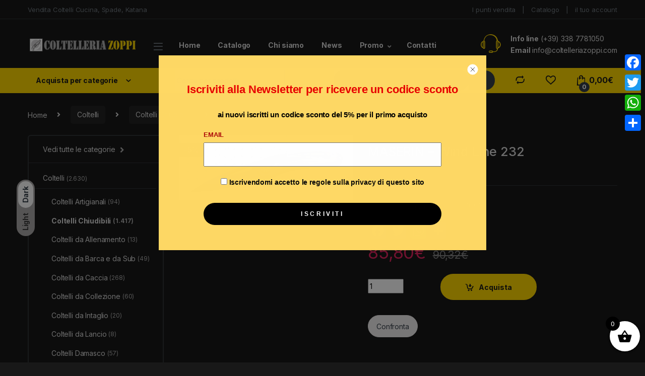

--- FILE ---
content_type: text/html; charset=UTF-8
request_url: https://www.coltelleriazoppi.com/prodotto/maserin-wind-line-232/
body_size: 54340
content:
<!DOCTYPE html>
<html lang="it-IT">
<head>
<meta charset="UTF-8">
<meta name="viewport" content="width=device-width, initial-scale=1">
<link rel="profile" href="http://gmpg.org/xfn/11">
<link rel="pingback" href="https://www.coltelleriazoppi.com/xmlrpc.php">

				<script>document.documentElement.className = document.documentElement.className + ' yes-js js_active js'</script>
			<meta name='robots' content='index, follow, max-image-preview:large, max-snippet:-1, max-video-preview:-1' />
	<style>img:is([sizes="auto" i], [sizes^="auto," i]) { contain-intrinsic-size: 3000px 1500px }</style>
	
	<!-- This site is optimized with the Yoast SEO plugin v26.0 - https://yoast.com/wordpress/plugins/seo/ -->
	<title>Maserin Wind Line 232</title>
	<meta name="description" content="MASERIN - Wind Line 232 &#8226; in vendita al miglior prezzo. Coltelleria Zoppi vendita di coltelli, spade, torce, tosatrici, forbici e articoli militari, coltelli per macellerie MASERIN - Wind Line 232 . Scopri la nostra collezione di oltre 5000 coltelli proposti ad un prezzo unico!" />
	<link rel="canonical" href="https://www.coltelleriazoppi.com/prodotto/maserin-wind-line-232/" />
	<meta property="og:locale" content="it_IT" />
	<meta property="og:type" content="article" />
	<meta property="og:title" content="Maserin Wind Line 232" />
	<meta property="og:description" content="MASERIN - Wind Line 232 &#8226; in vendita al miglior prezzo. Coltelleria Zoppi vendita di coltelli, spade, torce, tosatrici, forbici e articoli militari, coltelli per macellerie MASERIN - Wind Line 232 . Scopri la nostra collezione di oltre 5000 coltelli proposti ad un prezzo unico!" />
	<meta property="og:url" content="https://www.coltelleriazoppi.com/prodotto/maserin-wind-line-232/" />
	<meta property="og:site_name" content="Coltelleria Zoppi" />
	<meta property="article:modified_time" content="2026-01-13T09:09:54+00:00" />
	<meta property="og:image" content="https://www.coltelleriazoppi.com/wp-content/uploads/2011/10/p-41128-232.jpg" />
	<meta property="og:image:width" content="1500" />
	<meta property="og:image:height" content="562" />
	<meta property="og:image:type" content="image/jpeg" />
	<meta name="twitter:card" content="summary_large_image" />
	<script type="application/ld+json" class="yoast-schema-graph">{"@context":"https://schema.org","@graph":[{"@type":"WebPage","@id":"https://www.coltelleriazoppi.com/prodotto/maserin-wind-line-232/","url":"https://www.coltelleriazoppi.com/prodotto/maserin-wind-line-232/","name":"Maserin Wind Line 232","isPartOf":{"@id":"https://www.coltelleriazoppi.com/#website"},"primaryImageOfPage":{"@id":"https://www.coltelleriazoppi.com/prodotto/maserin-wind-line-232/#primaryimage"},"image":{"@id":"https://www.coltelleriazoppi.com/prodotto/maserin-wind-line-232/#primaryimage"},"thumbnailUrl":"https://www.coltelleriazoppi.com/wp-content/uploads/2011/10/p-41128-232.jpg","datePublished":"2011-10-12T09:07:02+00:00","dateModified":"2026-01-13T09:09:54+00:00","description":"MASERIN - Wind Line 232 &#8226; in vendita al miglior prezzo. Coltelleria Zoppi vendita di coltelli, spade, torce, tosatrici, forbici e articoli militari, coltelli per macellerie MASERIN - Wind Line 232 . Scopri la nostra collezione di oltre 5000 coltelli proposti ad un prezzo unico!","breadcrumb":{"@id":"https://www.coltelleriazoppi.com/prodotto/maserin-wind-line-232/#breadcrumb"},"inLanguage":"it-IT","potentialAction":[{"@type":"ReadAction","target":["https://www.coltelleriazoppi.com/prodotto/maserin-wind-line-232/"]}]},{"@type":"ImageObject","inLanguage":"it-IT","@id":"https://www.coltelleriazoppi.com/prodotto/maserin-wind-line-232/#primaryimage","url":"https://www.coltelleriazoppi.com/wp-content/uploads/2011/10/p-41128-232.jpg","contentUrl":"https://www.coltelleriazoppi.com/wp-content/uploads/2011/10/p-41128-232.jpg","width":1500,"height":562,"caption":"Maserin Wind Line 232"},{"@type":"BreadcrumbList","@id":"https://www.coltelleriazoppi.com/prodotto/maserin-wind-line-232/#breadcrumb","itemListElement":[{"@type":"ListItem","position":1,"name":"Home","item":"https://www.coltelleriazoppi.com/"},{"@type":"ListItem","position":2,"name":"Catalogo Coltelli in vendita","item":"https://www.coltelleriazoppi.com/negozio/"},{"@type":"ListItem","position":3,"name":"MASERIN &#8211; Wind Line 232"}]},{"@type":"WebSite","@id":"https://www.coltelleriazoppi.com/#website","url":"https://www.coltelleriazoppi.com/","name":"Coltelleria Zoppi","description":"E-commerce Coltelli, Spade e Katane","potentialAction":[{"@type":"SearchAction","target":{"@type":"EntryPoint","urlTemplate":"https://www.coltelleriazoppi.com/?s={search_term_string}"},"query-input":{"@type":"PropertyValueSpecification","valueRequired":true,"valueName":"search_term_string"}}],"inLanguage":"it-IT"}]}</script>
	<!-- / Yoast SEO plugin. -->


<link rel='dns-prefetch' href='//static.addtoany.com' />
<link rel='dns-prefetch' href='//fonts.googleapis.com' />
<link rel="alternate" type="application/rss+xml" title="Coltelleria Zoppi &raquo; Feed" href="https://www.coltelleriazoppi.com/feed/" />
<link rel="alternate" type="application/rss+xml" title="Coltelleria Zoppi &raquo; Feed dei commenti" href="https://www.coltelleriazoppi.com/comments/feed/" />
<link rel="alternate" type="application/rss+xml" title="Coltelleria Zoppi &raquo; MASERIN &#8211; Wind Line 232 Feed dei commenti" href="https://www.coltelleriazoppi.com/prodotto/maserin-wind-line-232/feed/" />
		<!-- This site uses the Google Analytics by MonsterInsights plugin v9.8.0 - Using Analytics tracking - https://www.monsterinsights.com/ -->
							<script src="//www.googletagmanager.com/gtag/js?id=G-BX7HWYTGKV"  data-cfasync="false" data-wpfc-render="false" type="text/javascript" async></script>
			<script data-cfasync="false" data-wpfc-render="false" type="text/javascript">
				var mi_version = '9.8.0';
				var mi_track_user = true;
				var mi_no_track_reason = '';
								var MonsterInsightsDefaultLocations = {"page_location":"https:\/\/www.coltelleriazoppi.com\/prodotto\/maserin-wind-line-232\/"};
								if ( typeof MonsterInsightsPrivacyGuardFilter === 'function' ) {
					var MonsterInsightsLocations = (typeof MonsterInsightsExcludeQuery === 'object') ? MonsterInsightsPrivacyGuardFilter( MonsterInsightsExcludeQuery ) : MonsterInsightsPrivacyGuardFilter( MonsterInsightsDefaultLocations );
				} else {
					var MonsterInsightsLocations = (typeof MonsterInsightsExcludeQuery === 'object') ? MonsterInsightsExcludeQuery : MonsterInsightsDefaultLocations;
				}

								var disableStrs = [
										'ga-disable-G-BX7HWYTGKV',
									];

				/* Function to detect opted out users */
				function __gtagTrackerIsOptedOut() {
					for (var index = 0; index < disableStrs.length; index++) {
						if (document.cookie.indexOf(disableStrs[index] + '=true') > -1) {
							return true;
						}
					}

					return false;
				}

				/* Disable tracking if the opt-out cookie exists. */
				if (__gtagTrackerIsOptedOut()) {
					for (var index = 0; index < disableStrs.length; index++) {
						window[disableStrs[index]] = true;
					}
				}

				/* Opt-out function */
				function __gtagTrackerOptout() {
					for (var index = 0; index < disableStrs.length; index++) {
						document.cookie = disableStrs[index] + '=true; expires=Thu, 31 Dec 2099 23:59:59 UTC; path=/';
						window[disableStrs[index]] = true;
					}
				}

				if ('undefined' === typeof gaOptout) {
					function gaOptout() {
						__gtagTrackerOptout();
					}
				}
								window.dataLayer = window.dataLayer || [];

				window.MonsterInsightsDualTracker = {
					helpers: {},
					trackers: {},
				};
				if (mi_track_user) {
					function __gtagDataLayer() {
						dataLayer.push(arguments);
					}

					function __gtagTracker(type, name, parameters) {
						if (!parameters) {
							parameters = {};
						}

						if (parameters.send_to) {
							__gtagDataLayer.apply(null, arguments);
							return;
						}

						if (type === 'event') {
														parameters.send_to = monsterinsights_frontend.v4_id;
							var hookName = name;
							if (typeof parameters['event_category'] !== 'undefined') {
								hookName = parameters['event_category'] + ':' + name;
							}

							if (typeof MonsterInsightsDualTracker.trackers[hookName] !== 'undefined') {
								MonsterInsightsDualTracker.trackers[hookName](parameters);
							} else {
								__gtagDataLayer('event', name, parameters);
							}
							
						} else {
							__gtagDataLayer.apply(null, arguments);
						}
					}

					__gtagTracker('js', new Date());
					__gtagTracker('set', {
						'developer_id.dZGIzZG': true,
											});
					if ( MonsterInsightsLocations.page_location ) {
						__gtagTracker('set', MonsterInsightsLocations);
					}
										__gtagTracker('config', 'G-BX7HWYTGKV', {"forceSSL":"true","link_attribution":"true"} );
										window.gtag = __gtagTracker;										(function () {
						/* https://developers.google.com/analytics/devguides/collection/analyticsjs/ */
						/* ga and __gaTracker compatibility shim. */
						var noopfn = function () {
							return null;
						};
						var newtracker = function () {
							return new Tracker();
						};
						var Tracker = function () {
							return null;
						};
						var p = Tracker.prototype;
						p.get = noopfn;
						p.set = noopfn;
						p.send = function () {
							var args = Array.prototype.slice.call(arguments);
							args.unshift('send');
							__gaTracker.apply(null, args);
						};
						var __gaTracker = function () {
							var len = arguments.length;
							if (len === 0) {
								return;
							}
							var f = arguments[len - 1];
							if (typeof f !== 'object' || f === null || typeof f.hitCallback !== 'function') {
								if ('send' === arguments[0]) {
									var hitConverted, hitObject = false, action;
									if ('event' === arguments[1]) {
										if ('undefined' !== typeof arguments[3]) {
											hitObject = {
												'eventAction': arguments[3],
												'eventCategory': arguments[2],
												'eventLabel': arguments[4],
												'value': arguments[5] ? arguments[5] : 1,
											}
										}
									}
									if ('pageview' === arguments[1]) {
										if ('undefined' !== typeof arguments[2]) {
											hitObject = {
												'eventAction': 'page_view',
												'page_path': arguments[2],
											}
										}
									}
									if (typeof arguments[2] === 'object') {
										hitObject = arguments[2];
									}
									if (typeof arguments[5] === 'object') {
										Object.assign(hitObject, arguments[5]);
									}
									if ('undefined' !== typeof arguments[1].hitType) {
										hitObject = arguments[1];
										if ('pageview' === hitObject.hitType) {
											hitObject.eventAction = 'page_view';
										}
									}
									if (hitObject) {
										action = 'timing' === arguments[1].hitType ? 'timing_complete' : hitObject.eventAction;
										hitConverted = mapArgs(hitObject);
										__gtagTracker('event', action, hitConverted);
									}
								}
								return;
							}

							function mapArgs(args) {
								var arg, hit = {};
								var gaMap = {
									'eventCategory': 'event_category',
									'eventAction': 'event_action',
									'eventLabel': 'event_label',
									'eventValue': 'event_value',
									'nonInteraction': 'non_interaction',
									'timingCategory': 'event_category',
									'timingVar': 'name',
									'timingValue': 'value',
									'timingLabel': 'event_label',
									'page': 'page_path',
									'location': 'page_location',
									'title': 'page_title',
									'referrer' : 'page_referrer',
								};
								for (arg in args) {
																		if (!(!args.hasOwnProperty(arg) || !gaMap.hasOwnProperty(arg))) {
										hit[gaMap[arg]] = args[arg];
									} else {
										hit[arg] = args[arg];
									}
								}
								return hit;
							}

							try {
								f.hitCallback();
							} catch (ex) {
							}
						};
						__gaTracker.create = newtracker;
						__gaTracker.getByName = newtracker;
						__gaTracker.getAll = function () {
							return [];
						};
						__gaTracker.remove = noopfn;
						__gaTracker.loaded = true;
						window['__gaTracker'] = __gaTracker;
					})();
									} else {
										console.log("");
					(function () {
						function __gtagTracker() {
							return null;
						}

						window['__gtagTracker'] = __gtagTracker;
						window['gtag'] = __gtagTracker;
					})();
									}
			</script>
			
							<!-- / Google Analytics by MonsterInsights -->
		<script type="text/javascript">
/* <![CDATA[ */
window._wpemojiSettings = {"baseUrl":"https:\/\/s.w.org\/images\/core\/emoji\/16.0.1\/72x72\/","ext":".png","svgUrl":"https:\/\/s.w.org\/images\/core\/emoji\/16.0.1\/svg\/","svgExt":".svg","source":{"concatemoji":"https:\/\/www.coltelleriazoppi.com\/wp-includes\/js\/wp-emoji-release.min.js?ver=6.8.3"}};
/*! This file is auto-generated */
!function(s,n){var o,i,e;function c(e){try{var t={supportTests:e,timestamp:(new Date).valueOf()};sessionStorage.setItem(o,JSON.stringify(t))}catch(e){}}function p(e,t,n){e.clearRect(0,0,e.canvas.width,e.canvas.height),e.fillText(t,0,0);var t=new Uint32Array(e.getImageData(0,0,e.canvas.width,e.canvas.height).data),a=(e.clearRect(0,0,e.canvas.width,e.canvas.height),e.fillText(n,0,0),new Uint32Array(e.getImageData(0,0,e.canvas.width,e.canvas.height).data));return t.every(function(e,t){return e===a[t]})}function u(e,t){e.clearRect(0,0,e.canvas.width,e.canvas.height),e.fillText(t,0,0);for(var n=e.getImageData(16,16,1,1),a=0;a<n.data.length;a++)if(0!==n.data[a])return!1;return!0}function f(e,t,n,a){switch(t){case"flag":return n(e,"\ud83c\udff3\ufe0f\u200d\u26a7\ufe0f","\ud83c\udff3\ufe0f\u200b\u26a7\ufe0f")?!1:!n(e,"\ud83c\udde8\ud83c\uddf6","\ud83c\udde8\u200b\ud83c\uddf6")&&!n(e,"\ud83c\udff4\udb40\udc67\udb40\udc62\udb40\udc65\udb40\udc6e\udb40\udc67\udb40\udc7f","\ud83c\udff4\u200b\udb40\udc67\u200b\udb40\udc62\u200b\udb40\udc65\u200b\udb40\udc6e\u200b\udb40\udc67\u200b\udb40\udc7f");case"emoji":return!a(e,"\ud83e\udedf")}return!1}function g(e,t,n,a){var r="undefined"!=typeof WorkerGlobalScope&&self instanceof WorkerGlobalScope?new OffscreenCanvas(300,150):s.createElement("canvas"),o=r.getContext("2d",{willReadFrequently:!0}),i=(o.textBaseline="top",o.font="600 32px Arial",{});return e.forEach(function(e){i[e]=t(o,e,n,a)}),i}function t(e){var t=s.createElement("script");t.src=e,t.defer=!0,s.head.appendChild(t)}"undefined"!=typeof Promise&&(o="wpEmojiSettingsSupports",i=["flag","emoji"],n.supports={everything:!0,everythingExceptFlag:!0},e=new Promise(function(e){s.addEventListener("DOMContentLoaded",e,{once:!0})}),new Promise(function(t){var n=function(){try{var e=JSON.parse(sessionStorage.getItem(o));if("object"==typeof e&&"number"==typeof e.timestamp&&(new Date).valueOf()<e.timestamp+604800&&"object"==typeof e.supportTests)return e.supportTests}catch(e){}return null}();if(!n){if("undefined"!=typeof Worker&&"undefined"!=typeof OffscreenCanvas&&"undefined"!=typeof URL&&URL.createObjectURL&&"undefined"!=typeof Blob)try{var e="postMessage("+g.toString()+"("+[JSON.stringify(i),f.toString(),p.toString(),u.toString()].join(",")+"));",a=new Blob([e],{type:"text/javascript"}),r=new Worker(URL.createObjectURL(a),{name:"wpTestEmojiSupports"});return void(r.onmessage=function(e){c(n=e.data),r.terminate(),t(n)})}catch(e){}c(n=g(i,f,p,u))}t(n)}).then(function(e){for(var t in e)n.supports[t]=e[t],n.supports.everything=n.supports.everything&&n.supports[t],"flag"!==t&&(n.supports.everythingExceptFlag=n.supports.everythingExceptFlag&&n.supports[t]);n.supports.everythingExceptFlag=n.supports.everythingExceptFlag&&!n.supports.flag,n.DOMReady=!1,n.readyCallback=function(){n.DOMReady=!0}}).then(function(){return e}).then(function(){var e;n.supports.everything||(n.readyCallback(),(e=n.source||{}).concatemoji?t(e.concatemoji):e.wpemoji&&e.twemoji&&(t(e.twemoji),t(e.wpemoji)))}))}((window,document),window._wpemojiSettings);
/* ]]> */
</script>
<link rel='stylesheet' id='betrs_frontend_css-css' href='https://www.coltelleriazoppi.com/wp-content/plugins/woocommerce-table-rate-shipping/assets/css/frontend.css?ver=1' type='text/css' media='all' />
<style id='wp-emoji-styles-inline-css' type='text/css'>

	img.wp-smiley, img.emoji {
		display: inline !important;
		border: none !important;
		box-shadow: none !important;
		height: 1em !important;
		width: 1em !important;
		margin: 0 0.07em !important;
		vertical-align: -0.1em !important;
		background: none !important;
		padding: 0 !important;
	}
</style>
<link rel='stylesheet' id='wp-block-library-css' href='https://www.coltelleriazoppi.com/wp-includes/css/dist/block-library/style.min.css?ver=6.8.3' type='text/css' media='all' />
<style id='classic-theme-styles-inline-css' type='text/css'>
/*! This file is auto-generated */
.wp-block-button__link{color:#fff;background-color:#32373c;border-radius:9999px;box-shadow:none;text-decoration:none;padding:calc(.667em + 2px) calc(1.333em + 2px);font-size:1.125em}.wp-block-file__button{background:#32373c;color:#fff;text-decoration:none}
</style>
<style id='global-styles-inline-css' type='text/css'>
:root{--wp--preset--aspect-ratio--square: 1;--wp--preset--aspect-ratio--4-3: 4/3;--wp--preset--aspect-ratio--3-4: 3/4;--wp--preset--aspect-ratio--3-2: 3/2;--wp--preset--aspect-ratio--2-3: 2/3;--wp--preset--aspect-ratio--16-9: 16/9;--wp--preset--aspect-ratio--9-16: 9/16;--wp--preset--color--black: #000000;--wp--preset--color--cyan-bluish-gray: #abb8c3;--wp--preset--color--white: #ffffff;--wp--preset--color--pale-pink: #f78da7;--wp--preset--color--vivid-red: #cf2e2e;--wp--preset--color--luminous-vivid-orange: #ff6900;--wp--preset--color--luminous-vivid-amber: #fcb900;--wp--preset--color--light-green-cyan: #7bdcb5;--wp--preset--color--vivid-green-cyan: #00d084;--wp--preset--color--pale-cyan-blue: #8ed1fc;--wp--preset--color--vivid-cyan-blue: #0693e3;--wp--preset--color--vivid-purple: #9b51e0;--wp--preset--gradient--vivid-cyan-blue-to-vivid-purple: linear-gradient(135deg,rgba(6,147,227,1) 0%,rgb(155,81,224) 100%);--wp--preset--gradient--light-green-cyan-to-vivid-green-cyan: linear-gradient(135deg,rgb(122,220,180) 0%,rgb(0,208,130) 100%);--wp--preset--gradient--luminous-vivid-amber-to-luminous-vivid-orange: linear-gradient(135deg,rgba(252,185,0,1) 0%,rgba(255,105,0,1) 100%);--wp--preset--gradient--luminous-vivid-orange-to-vivid-red: linear-gradient(135deg,rgba(255,105,0,1) 0%,rgb(207,46,46) 100%);--wp--preset--gradient--very-light-gray-to-cyan-bluish-gray: linear-gradient(135deg,rgb(238,238,238) 0%,rgb(169,184,195) 100%);--wp--preset--gradient--cool-to-warm-spectrum: linear-gradient(135deg,rgb(74,234,220) 0%,rgb(151,120,209) 20%,rgb(207,42,186) 40%,rgb(238,44,130) 60%,rgb(251,105,98) 80%,rgb(254,248,76) 100%);--wp--preset--gradient--blush-light-purple: linear-gradient(135deg,rgb(255,206,236) 0%,rgb(152,150,240) 100%);--wp--preset--gradient--blush-bordeaux: linear-gradient(135deg,rgb(254,205,165) 0%,rgb(254,45,45) 50%,rgb(107,0,62) 100%);--wp--preset--gradient--luminous-dusk: linear-gradient(135deg,rgb(255,203,112) 0%,rgb(199,81,192) 50%,rgb(65,88,208) 100%);--wp--preset--gradient--pale-ocean: linear-gradient(135deg,rgb(255,245,203) 0%,rgb(182,227,212) 50%,rgb(51,167,181) 100%);--wp--preset--gradient--electric-grass: linear-gradient(135deg,rgb(202,248,128) 0%,rgb(113,206,126) 100%);--wp--preset--gradient--midnight: linear-gradient(135deg,rgb(2,3,129) 0%,rgb(40,116,252) 100%);--wp--preset--font-size--small: 13px;--wp--preset--font-size--medium: 20px;--wp--preset--font-size--large: 36px;--wp--preset--font-size--x-large: 42px;--wp--preset--spacing--20: 0.44rem;--wp--preset--spacing--30: 0.67rem;--wp--preset--spacing--40: 1rem;--wp--preset--spacing--50: 1.5rem;--wp--preset--spacing--60: 2.25rem;--wp--preset--spacing--70: 3.38rem;--wp--preset--spacing--80: 5.06rem;--wp--preset--shadow--natural: 6px 6px 9px rgba(0, 0, 0, 0.2);--wp--preset--shadow--deep: 12px 12px 50px rgba(0, 0, 0, 0.4);--wp--preset--shadow--sharp: 6px 6px 0px rgba(0, 0, 0, 0.2);--wp--preset--shadow--outlined: 6px 6px 0px -3px rgba(255, 255, 255, 1), 6px 6px rgba(0, 0, 0, 1);--wp--preset--shadow--crisp: 6px 6px 0px rgba(0, 0, 0, 1);}:where(.is-layout-flex){gap: 0.5em;}:where(.is-layout-grid){gap: 0.5em;}body .is-layout-flex{display: flex;}.is-layout-flex{flex-wrap: wrap;align-items: center;}.is-layout-flex > :is(*, div){margin: 0;}body .is-layout-grid{display: grid;}.is-layout-grid > :is(*, div){margin: 0;}:where(.wp-block-columns.is-layout-flex){gap: 2em;}:where(.wp-block-columns.is-layout-grid){gap: 2em;}:where(.wp-block-post-template.is-layout-flex){gap: 1.25em;}:where(.wp-block-post-template.is-layout-grid){gap: 1.25em;}.has-black-color{color: var(--wp--preset--color--black) !important;}.has-cyan-bluish-gray-color{color: var(--wp--preset--color--cyan-bluish-gray) !important;}.has-white-color{color: var(--wp--preset--color--white) !important;}.has-pale-pink-color{color: var(--wp--preset--color--pale-pink) !important;}.has-vivid-red-color{color: var(--wp--preset--color--vivid-red) !important;}.has-luminous-vivid-orange-color{color: var(--wp--preset--color--luminous-vivid-orange) !important;}.has-luminous-vivid-amber-color{color: var(--wp--preset--color--luminous-vivid-amber) !important;}.has-light-green-cyan-color{color: var(--wp--preset--color--light-green-cyan) !important;}.has-vivid-green-cyan-color{color: var(--wp--preset--color--vivid-green-cyan) !important;}.has-pale-cyan-blue-color{color: var(--wp--preset--color--pale-cyan-blue) !important;}.has-vivid-cyan-blue-color{color: var(--wp--preset--color--vivid-cyan-blue) !important;}.has-vivid-purple-color{color: var(--wp--preset--color--vivid-purple) !important;}.has-black-background-color{background-color: var(--wp--preset--color--black) !important;}.has-cyan-bluish-gray-background-color{background-color: var(--wp--preset--color--cyan-bluish-gray) !important;}.has-white-background-color{background-color: var(--wp--preset--color--white) !important;}.has-pale-pink-background-color{background-color: var(--wp--preset--color--pale-pink) !important;}.has-vivid-red-background-color{background-color: var(--wp--preset--color--vivid-red) !important;}.has-luminous-vivid-orange-background-color{background-color: var(--wp--preset--color--luminous-vivid-orange) !important;}.has-luminous-vivid-amber-background-color{background-color: var(--wp--preset--color--luminous-vivid-amber) !important;}.has-light-green-cyan-background-color{background-color: var(--wp--preset--color--light-green-cyan) !important;}.has-vivid-green-cyan-background-color{background-color: var(--wp--preset--color--vivid-green-cyan) !important;}.has-pale-cyan-blue-background-color{background-color: var(--wp--preset--color--pale-cyan-blue) !important;}.has-vivid-cyan-blue-background-color{background-color: var(--wp--preset--color--vivid-cyan-blue) !important;}.has-vivid-purple-background-color{background-color: var(--wp--preset--color--vivid-purple) !important;}.has-black-border-color{border-color: var(--wp--preset--color--black) !important;}.has-cyan-bluish-gray-border-color{border-color: var(--wp--preset--color--cyan-bluish-gray) !important;}.has-white-border-color{border-color: var(--wp--preset--color--white) !important;}.has-pale-pink-border-color{border-color: var(--wp--preset--color--pale-pink) !important;}.has-vivid-red-border-color{border-color: var(--wp--preset--color--vivid-red) !important;}.has-luminous-vivid-orange-border-color{border-color: var(--wp--preset--color--luminous-vivid-orange) !important;}.has-luminous-vivid-amber-border-color{border-color: var(--wp--preset--color--luminous-vivid-amber) !important;}.has-light-green-cyan-border-color{border-color: var(--wp--preset--color--light-green-cyan) !important;}.has-vivid-green-cyan-border-color{border-color: var(--wp--preset--color--vivid-green-cyan) !important;}.has-pale-cyan-blue-border-color{border-color: var(--wp--preset--color--pale-cyan-blue) !important;}.has-vivid-cyan-blue-border-color{border-color: var(--wp--preset--color--vivid-cyan-blue) !important;}.has-vivid-purple-border-color{border-color: var(--wp--preset--color--vivid-purple) !important;}.has-vivid-cyan-blue-to-vivid-purple-gradient-background{background: var(--wp--preset--gradient--vivid-cyan-blue-to-vivid-purple) !important;}.has-light-green-cyan-to-vivid-green-cyan-gradient-background{background: var(--wp--preset--gradient--light-green-cyan-to-vivid-green-cyan) !important;}.has-luminous-vivid-amber-to-luminous-vivid-orange-gradient-background{background: var(--wp--preset--gradient--luminous-vivid-amber-to-luminous-vivid-orange) !important;}.has-luminous-vivid-orange-to-vivid-red-gradient-background{background: var(--wp--preset--gradient--luminous-vivid-orange-to-vivid-red) !important;}.has-very-light-gray-to-cyan-bluish-gray-gradient-background{background: var(--wp--preset--gradient--very-light-gray-to-cyan-bluish-gray) !important;}.has-cool-to-warm-spectrum-gradient-background{background: var(--wp--preset--gradient--cool-to-warm-spectrum) !important;}.has-blush-light-purple-gradient-background{background: var(--wp--preset--gradient--blush-light-purple) !important;}.has-blush-bordeaux-gradient-background{background: var(--wp--preset--gradient--blush-bordeaux) !important;}.has-luminous-dusk-gradient-background{background: var(--wp--preset--gradient--luminous-dusk) !important;}.has-pale-ocean-gradient-background{background: var(--wp--preset--gradient--pale-ocean) !important;}.has-electric-grass-gradient-background{background: var(--wp--preset--gradient--electric-grass) !important;}.has-midnight-gradient-background{background: var(--wp--preset--gradient--midnight) !important;}.has-small-font-size{font-size: var(--wp--preset--font-size--small) !important;}.has-medium-font-size{font-size: var(--wp--preset--font-size--medium) !important;}.has-large-font-size{font-size: var(--wp--preset--font-size--large) !important;}.has-x-large-font-size{font-size: var(--wp--preset--font-size--x-large) !important;}
:where(.wp-block-post-template.is-layout-flex){gap: 1.25em;}:where(.wp-block-post-template.is-layout-grid){gap: 1.25em;}
:where(.wp-block-columns.is-layout-flex){gap: 2em;}:where(.wp-block-columns.is-layout-grid){gap: 2em;}
:root :where(.wp-block-pullquote){font-size: 1.5em;line-height: 1.6;}
</style>
<link rel='stylesheet' id='contact-form-7-css' href='https://www.coltelleriazoppi.com/wp-content/plugins/contact-form-7/includes/css/styles.css?ver=6.1.1' type='text/css' media='all' />
<link rel='stylesheet' id='foobox-free-min-css' href='https://www.coltelleriazoppi.com/wp-content/plugins/foobox-image-lightbox/free/css/foobox.free.min.css?ver=2.7.35' type='text/css' media='all' />
<link rel='stylesheet' id='iphorm-css' href='https://www.coltelleriazoppi.com/wp-content/plugins/iphorm-form-builder/css/styles.css?ver=1.8.0' type='text/css' media='all' />
<link rel='stylesheet' id='qtip-css' href='https://www.coltelleriazoppi.com/wp-content/plugins/iphorm-form-builder/js/qtip2/jquery.qtip.min.css?ver=2.2.1' type='text/css' media='all' />
<link rel='stylesheet' id='iphorm-uniform-theme-2-css' href='https://www.coltelleriazoppi.com/wp-content/plugins/iphorm-form-builder/js/uniform/themes/default/default.css?ver=1.8.0' type='text/css' media='all' />
<link rel='stylesheet' id='iphorm-theme-2-css' href='https://www.coltelleriazoppi.com/wp-content/plugins/iphorm-form-builder/themes/light/rounded.css?ver=1.8.0' type='text/css' media='all' />
<link rel='stylesheet' id='woob-bootstrap-style-css' href='https://www.coltelleriazoppi.com/wp-content/plugins/woo-brand/css/framework/bootstrap.css?ver=6.8.3' type='text/css' media='all' />
<link rel='stylesheet' id='woob-front-end-style-css' href='https://www.coltelleriazoppi.com/wp-content/plugins/woo-brand/css/front-style.css?ver=6.8.3' type='text/css' media='all' />
<link rel='stylesheet' id='woob-dropdown-style-css' href='https://www.coltelleriazoppi.com/wp-content/plugins/woo-brand/css/msdropdown/dd.css?ver=6.8.3' type='text/css' media='all' />
<link rel='stylesheet' id='woob-carousel-style-css' href='https://www.coltelleriazoppi.com/wp-content/plugins/woo-brand/css/carousel/slick.css?ver=6.8.3' type='text/css' media='all' />
<link rel='stylesheet' id='woob-scroller-style-css' href='https://www.coltelleriazoppi.com/wp-content/plugins/woo-brand/css/scroll/tinyscroller.css?ver=6.8.3' type='text/css' media='all' />
<link rel='stylesheet' id='woob-tooltip-style-css' href='https://www.coltelleriazoppi.com/wp-content/plugins/woo-brand/css/tooltip/tipsy.css?ver=6.8.3' type='text/css' media='all' />
<link rel='stylesheet' id='woob-extra-button-style-css' href='https://www.coltelleriazoppi.com/wp-content/plugins/woo-brand/css/extra-button/extra-style.css?ver=6.8.3' type='text/css' media='all' />
<link rel='stylesheet' id='photoswipe-css' href='https://www.coltelleriazoppi.com/wp-content/plugins/woocommerce/assets/css/photoswipe/photoswipe.min.css?ver=10.1.2' type='text/css' media='all' />
<link rel='stylesheet' id='photoswipe-default-skin-css' href='https://www.coltelleriazoppi.com/wp-content/plugins/woocommerce/assets/css/photoswipe/default-skin/default-skin.min.css?ver=10.1.2' type='text/css' media='all' />
<style id='woocommerce-inline-inline-css' type='text/css'>
.woocommerce form .form-row .required { visibility: visible; }
</style>
<link rel='stylesheet' id='gateway-css' href='https://www.coltelleriazoppi.com/wp-content/plugins/woocommerce-paypal-payments/modules/ppcp-button/assets/css/gateway.css?ver=3.1.0' type='text/css' media='all' />
<link rel='stylesheet' id='brands-styles-css' href='https://www.coltelleriazoppi.com/wp-content/plugins/woocommerce/assets/css/brands.css?ver=10.1.2' type='text/css' media='all' />
<link rel='stylesheet' id='xoo-wsc-fonts-css' href='https://www.coltelleriazoppi.com/wp-content/plugins/side-cart-woocommerce/assets/css/xoo-wsc-fonts.css?ver=2.7.1' type='text/css' media='all' />
<link rel='stylesheet' id='xoo-wsc-style-css' href='https://www.coltelleriazoppi.com/wp-content/plugins/side-cart-woocommerce/assets/css/xoo-wsc-style.css?ver=2.7.1' type='text/css' media='all' />
<style id='xoo-wsc-style-inline-css' type='text/css'>



 

.xoo-wsc-footer{
	background-color: #ffffff;
	color: #000000;
	padding: 10px 20px;
	box-shadow: 0 -1px 10px #0000001a;
}

.xoo-wsc-footer, .xoo-wsc-footer a, .xoo-wsc-footer .amount{
	font-size: 18px;
}

.xoo-wsc-btn .amount{
	color: #000000}

.xoo-wsc-btn:hover .amount{
	color: #000000;
}

.xoo-wsc-ft-buttons-cont{
	grid-template-columns: auto;
}

.xoo-wsc-basket{
	bottom: 12px;
	right: 0px;
	background-color: #ffffff;
	color: #000000;
	box-shadow: 0 1px 4px 0;
	border-radius: 50%;
	display: flex;
	width: 60px;
	height: 60px;
}


.xoo-wsc-bki{
	font-size: 30px}

.xoo-wsc-items-count{
	top: -9px;
	left: -8px;
}

.xoo-wsc-items-count, .xoo-wsch-items-count{
	background-color: #000000;
	color: #ffffff;
}

.xoo-wsc-container, .xoo-wsc-slider{
	max-width: 320px;
	right: -320px;
	max-height: 100vh;
	bottom: 0;
	font-family: }


.xoo-wsc-cart-active .xoo-wsc-container, .xoo-wsc-slider-active .xoo-wsc-slider{
	right: 0;
}


.xoo-wsc-cart-active .xoo-wsc-basket{
	right: 320px;
}

.xoo-wsc-slider{
	right: -320px;
}

span.xoo-wsch-close {
    font-size: 16px;
    right: 10px;
}

.xoo-wsch-top{
	justify-content: center;
}

.xoo-wsch-text{
	font-size: 20px;
}

.xoo-wsc-header{
	color: #000000;
	background-color: #ffffff;
	border-bottom: 2px solid #eee;
}


.xoo-wsc-body{
	background-color: #ffffff;
}

.xoo-wsc-products:not(.xoo-wsc-pattern-card), .xoo-wsc-products:not(.xoo-wsc-pattern-card) span.amount, .xoo-wsc-products:not(.xoo-wsc-pattern-card) a{
	font-size: 16px;
	color: #000000;
}

.xoo-wsc-products:not(.xoo-wsc-pattern-card) .xoo-wsc-product{
	padding: 20px 15px;
	margin: 0;
	border-radius: 0px;
	box-shadow: 0 0;
	background-color: transparent;
}

.xoo-wsc-sum-col{
	justify-content: center;
}


/** Shortcode **/
.xoo-wsc-sc-count{
	background-color: #000000;
	color: #ffffff;
}

.xoo-wsc-sc-bki{
	font-size: 28px;
	color: #000000;
}
.xoo-wsc-sc-cont{
	color: #000000;
}


.xoo-wsc-product dl.variation {
	display: block;
}


.xoo-wsc-product-cont{
	padding: 10px 10px;
}

.xoo-wsc-products:not(.xoo-wsc-pattern-card) .xoo-wsc-img-col{
	width: 30%;
}

.xoo-wsc-pattern-card .xoo-wsc-img-col img{
	max-width: 100%;
	height: auto;
}

.xoo-wsc-products:not(.xoo-wsc-pattern-card) .xoo-wsc-sum-col{
	width: 70%;
}

.xoo-wsc-pattern-card .xoo-wsc-product-cont{
	width: 50% 
}

@media only screen and (max-width: 600px) {
	.xoo-wsc-pattern-card .xoo-wsc-product-cont  {
		width: 50%;
	}
}


.xoo-wsc-pattern-card .xoo-wsc-product{
	border: 0;
	box-shadow: 0px 10px 15px -12px #0000001a;
}


.xoo-wsc-sm-front{
	background-color: #eee;
}
.xoo-wsc-pattern-card, .xoo-wsc-sm-front{
	border-bottom-left-radius: 5px;
	border-bottom-right-radius: 5px;
}
.xoo-wsc-pattern-card, .xoo-wsc-img-col img, .xoo-wsc-img-col, .xoo-wsc-sm-back-cont{
	border-top-left-radius: 5px;
	border-top-right-radius: 5px;
}
.xoo-wsc-sm-back{
	background-color: #fff;
}
.xoo-wsc-pattern-card, .xoo-wsc-pattern-card a, .xoo-wsc-pattern-card .amount{
	font-size: 16px;
}

.xoo-wsc-sm-front, .xoo-wsc-sm-front a, .xoo-wsc-sm-front .amount{
	color: #000;
}

.xoo-wsc-sm-back, .xoo-wsc-sm-back a, .xoo-wsc-sm-back .amount{
	color: #000;
}


.magictime {
    animation-duration: 0.5s;
}



span.xoo-wsch-items-count{
	height: 20px;
	line-height: 20px;
	width: 20px;
}

span.xoo-wsch-icon{
	font-size: 30px
}
</style>
<link rel='stylesheet' id='electro-fonts-css' href='https://fonts.googleapis.com/css2?family=Inter:wght@300;400;600;700&#038;display=swap' type='text/css' media='all' />
<link rel='stylesheet' id='font-electro-css' href='https://www.coltelleriazoppi.com/wp-content/themes/electro/assets/css/font-electro.css?ver=3.2.4' type='text/css' media='all' />
<link rel='stylesheet' id='fontawesome-css' href='https://www.coltelleriazoppi.com/wp-content/themes/electro/assets/vendor/fontawesome/css/all.min.css?ver=3.2.4' type='text/css' media='all' />
<link rel='stylesheet' id='animate-css-css' href='https://www.coltelleriazoppi.com/wp-content/themes/electro/assets/vendor/animate.css/animate.min.css?ver=3.2.4' type='text/css' media='all' />
<link rel='stylesheet' id='electro-style-css' href='https://www.coltelleriazoppi.com/wp-content/themes/electro/style.min.css?ver=3.2.4' type='text/css' media='all' />
<link rel='stylesheet' id='electro-child-style-css' href='https://www.coltelleriazoppi.com/wp-content/themes/electro-child/style.css?ver=3.2.4' type='text/css' media='all' />
<link rel='stylesheet' id='electro-color-css' href='https://www.coltelleriazoppi.com/wp-content/themes/electro/assets/css/colors/yellow.min.css?ver=3.2.4' type='text/css' media='all' />
<link rel='stylesheet' id='jquery-fixedheadertable-style-css' href='https://www.coltelleriazoppi.com/wp-content/plugins/yith-woocommerce-compare/assets/css/jquery.dataTables.css?ver=1.10.18' type='text/css' media='all' />
<link rel='stylesheet' id='yith_woocompare_page-css' href='https://www.coltelleriazoppi.com/wp-content/plugins/yith-woocommerce-compare/assets/css/compare.css?ver=3.4.0' type='text/css' media='all' />
<link rel='stylesheet' id='yith-woocompare-widget-css' href='https://www.coltelleriazoppi.com/wp-content/plugins/yith-woocommerce-compare/assets/css/widget.css?ver=3.4.0' type='text/css' media='all' />
<link rel='stylesheet' id='newsletter-css' href='https://www.coltelleriazoppi.com/wp-content/plugins/newsletter/style.css?ver=8.9.4' type='text/css' media='all' />
<link rel='stylesheet' id='newsletter-leads-css' href='https://www.coltelleriazoppi.com/wp-content/plugins/newsletter-leads/css/leads.css?ver=1.2.6' type='text/css' media='all' />
<style id='newsletter-leads-inline-css' type='text/css'>
            #simplemodal-container {
            height:500px;
            width:650px;
            }

            .tnp-modal {
            background-color: #ffd966 !important;
            font-family: "Lato", sans-serif;
            text-align: center;
            padding: 30px;
            }

            #simplemodal-container input.tnp-submit {
            background-color: #000000 !important;
            border: none;
            background-image: none;
            color: #fff;
            cursor: pointer;
            }

            #simplemodal-container input[type="submit"]:hover {
            background-color: #000000 !important;
            filter: brightness(110%);
            }

            
</style>
<link rel='stylesheet' id='addtoany-css' href='https://www.coltelleriazoppi.com/wp-content/plugins/add-to-any/addtoany.min.css?ver=1.16' type='text/css' media='all' />
<style id='addtoany-inline-css' type='text/css'>
@media screen and (max-width:980px){
.a2a_floating_style.a2a_vertical_style{display:none;}
}
.addtoany_list {
    display: block;
}
</style>
<script type="text/javascript" src="https://www.coltelleriazoppi.com/wp-content/plugins/google-analytics-for-wordpress/assets/js/frontend-gtag.min.js?ver=9.8.0" id="monsterinsights-frontend-script-js" async="async" data-wp-strategy="async"></script>
<script data-cfasync="false" data-wpfc-render="false" type="text/javascript" id='monsterinsights-frontend-script-js-extra'>/* <![CDATA[ */
var monsterinsights_frontend = {"js_events_tracking":"true","download_extensions":"doc,pdf,ppt,zip,xls,docx,pptx,xlsx","inbound_paths":"[{\"path\":\"\\\/go\\\/\",\"label\":\"affiliate\"},{\"path\":\"\\\/recommend\\\/\",\"label\":\"affiliate\"}]","home_url":"https:\/\/www.coltelleriazoppi.com","hash_tracking":"false","v4_id":"G-BX7HWYTGKV"};/* ]]> */
</script>
<script type="text/javascript" src="https://www.coltelleriazoppi.com/wp-includes/js/jquery/jquery.min.js?ver=3.7.1" id="jquery-core-js"></script>
<script type="text/javascript" src="https://www.coltelleriazoppi.com/wp-includes/js/jquery/jquery-migrate.min.js?ver=3.4.1" id="jquery-migrate-js"></script>
<script type="text/javascript" id="addtoany-core-js-before">
/* <![CDATA[ */
window.a2a_config=window.a2a_config||{};a2a_config.callbacks=[];a2a_config.overlays=[];a2a_config.templates={};a2a_localize = {
	Share: "Condividi",
	Save: "Salva",
	Subscribe: "Abbonati",
	Email: "Email",
	Bookmark: "Segnalibro",
	ShowAll: "espandi",
	ShowLess: "comprimi",
	FindServices: "Trova servizi",
	FindAnyServiceToAddTo: "Trova subito un servizio da aggiungere",
	PoweredBy: "Powered by",
	ShareViaEmail: "Condividi via email",
	SubscribeViaEmail: "Iscriviti via email",
	BookmarkInYourBrowser: "Aggiungi ai segnalibri",
	BookmarkInstructions: "Premi Ctrl+D o \u2318+D per mettere questa pagina nei preferiti",
	AddToYourFavorites: "Aggiungi ai favoriti",
	SendFromWebOrProgram: "Invia da qualsiasi indirizzo email o programma di posta elettronica",
	EmailProgram: "Programma di posta elettronica",
	More: "Di più&#8230;",
	ThanksForSharing: "Grazie per la condivisione!",
	ThanksForFollowing: "Thanks for following!"
};
/* ]]> */
</script>
<script type="text/javascript" defer src="https://static.addtoany.com/menu/page.js" id="addtoany-core-js"></script>
<script type="text/javascript" defer src="https://www.coltelleriazoppi.com/wp-content/plugins/add-to-any/addtoany.min.js?ver=1.1" id="addtoany-jquery-js"></script>
<script type="text/javascript" src="https://www.coltelleriazoppi.com/wp-content/plugins/iphorm-form-builder/js/iphorm.js?ver=1.8.0" id="iphorm-js"></script>
<script type="text/javascript" src="https://www.coltelleriazoppi.com/wp-content/plugins/revslider/public/assets/js/rbtools.min.js?ver=6.5.14" async id="tp-tools-js"></script>
<script type="text/javascript" src="https://www.coltelleriazoppi.com/wp-content/plugins/revslider/public/assets/js/rs6.min.js?ver=6.5.14" async id="revmin-js"></script>
<script type="text/javascript" src="https://www.coltelleriazoppi.com/wp-content/plugins/woo-brand/js/extra-button/extra-button.js?ver=6.8.3" id="woob-extra-button-script-js"></script>
<script type="text/javascript" src="https://www.coltelleriazoppi.com/wp-content/plugins/woo-brand/js/scroll/tinyscroller.js?ver=6.8.3" id="woob-scrollbar-script-js"></script>
<script type="text/javascript" src="https://www.coltelleriazoppi.com/wp-content/plugins/woo-brand/js/tooltip/jquery.tipsy.js?ver=6.8.3" id="woob-tooltip-script-js"></script>
<script type="text/javascript" id="woob-front-end-custom-script-js-extra">
/* <![CDATA[ */
var parameters = {"ajaxurl":"https:\/\/www.coltelleriazoppi.com\/wp-admin\/admin-ajax.php","template_url":""};
/* ]]> */
</script>
<script type="text/javascript" src="https://www.coltelleriazoppi.com/wp-content/plugins/woo-brand/js/custom-js.js?ver=6.8.3" id="woob-front-end-custom-script-js"></script>
<script type="text/javascript" src="https://www.coltelleriazoppi.com/wp-content/plugins/woocommerce/assets/js/jquery-blockui/jquery.blockUI.min.js?ver=2.7.0-wc.10.1.2" id="jquery-blockui-js" data-wp-strategy="defer"></script>
<script type="text/javascript" id="wc-add-to-cart-js-extra">
/* <![CDATA[ */
var wc_add_to_cart_params = {"ajax_url":"\/wp-admin\/admin-ajax.php","wc_ajax_url":"\/?wc-ajax=%%endpoint%%","i18n_view_cart":"Visualizza carrello","cart_url":"https:\/\/www.coltelleriazoppi.com\/carrello\/","is_cart":"","cart_redirect_after_add":"no"};
/* ]]> */
</script>
<script type="text/javascript" src="https://www.coltelleriazoppi.com/wp-content/plugins/woocommerce/assets/js/frontend/add-to-cart.min.js?ver=10.1.2" id="wc-add-to-cart-js" data-wp-strategy="defer"></script>
<script type="text/javascript" src="https://www.coltelleriazoppi.com/wp-content/plugins/woocommerce/assets/js/zoom/jquery.zoom.min.js?ver=1.7.21-wc.10.1.2" id="zoom-js" defer="defer" data-wp-strategy="defer"></script>
<script type="text/javascript" src="https://www.coltelleriazoppi.com/wp-content/plugins/woocommerce/assets/js/photoswipe/photoswipe.min.js?ver=4.1.1-wc.10.1.2" id="photoswipe-js" defer="defer" data-wp-strategy="defer"></script>
<script type="text/javascript" src="https://www.coltelleriazoppi.com/wp-content/plugins/woocommerce/assets/js/photoswipe/photoswipe-ui-default.min.js?ver=4.1.1-wc.10.1.2" id="photoswipe-ui-default-js" defer="defer" data-wp-strategy="defer"></script>
<script type="text/javascript" id="wc-single-product-js-extra">
/* <![CDATA[ */
var wc_single_product_params = {"i18n_required_rating_text":"Si prega di dare una valutazione.","i18n_rating_options":["1 stella su 5","2 stelle su 5","3 stelle su 5","4 stelle su 5","5 stelle su 5"],"i18n_product_gallery_trigger_text":"Visualizza la galleria di immagini a schermo intero","review_rating_required":"yes","flexslider":{"rtl":false,"animation":"slide","smoothHeight":true,"directionNav":false,"controlNav":"thumbnails","slideshow":false,"animationSpeed":500,"animationLoop":false,"allowOneSlide":false},"zoom_enabled":"1","zoom_options":[],"photoswipe_enabled":"1","photoswipe_options":{"shareEl":false,"closeOnScroll":false,"history":false,"hideAnimationDuration":0,"showAnimationDuration":0},"flexslider_enabled":"1"};
/* ]]> */
</script>
<script type="text/javascript" src="https://www.coltelleriazoppi.com/wp-content/plugins/woocommerce/assets/js/frontend/single-product.min.js?ver=10.1.2" id="wc-single-product-js" defer="defer" data-wp-strategy="defer"></script>
<script type="text/javascript" src="https://www.coltelleriazoppi.com/wp-content/plugins/woocommerce/assets/js/js-cookie/js.cookie.min.js?ver=2.1.4-wc.10.1.2" id="js-cookie-js" defer="defer" data-wp-strategy="defer"></script>
<script type="text/javascript" id="woocommerce-js-extra">
/* <![CDATA[ */
var woocommerce_params = {"ajax_url":"\/wp-admin\/admin-ajax.php","wc_ajax_url":"\/?wc-ajax=%%endpoint%%","i18n_password_show":"Mostra password","i18n_password_hide":"Nascondi password"};
/* ]]> */
</script>
<script type="text/javascript" src="https://www.coltelleriazoppi.com/wp-content/plugins/woocommerce/assets/js/frontend/woocommerce.min.js?ver=10.1.2" id="woocommerce-js" defer="defer" data-wp-strategy="defer"></script>
<script type="text/javascript" src="https://www.coltelleriazoppi.com/wp-content/plugins/js_composer/assets/js/vendors/woocommerce-add-to-cart.js?ver=6.8.0" id="vc_woocommerce-add-to-cart-js-js"></script>
<script type="text/javascript" id="foobox-free-min-js-before">
/* <![CDATA[ */
/* Run FooBox FREE (v2.7.35) */
var FOOBOX = window.FOOBOX = {
	ready: true,
	disableOthers: false,
	o: {wordpress: { enabled: true }, countMessage:'immagine %index di %total', captions: { onlyShowOnHover: true, dataTitle: ["captionTitle","title"], dataDesc: ["captionDesc","description"] }, rel: '', excludes:'.fbx-link,.nofoobox,.nolightbox,a[href*="pinterest.com/pin/create/button/"]', affiliate : { enabled: false }, error: "Could not load the item"},
	selectors: [
		".gallery", ".wp-block-gallery", ".wp-caption", ".wp-block-image", "a:has(img[class*=wp-image-])", ".foobox"
	],
	pre: function( $ ){
		// Custom JavaScript (Pre)
		
	},
	post: function( $ ){
		// Custom JavaScript (Post)
		
		// Custom Captions Code
		
	},
	custom: function( $ ){
		// Custom Extra JS
		
	}
};
/* ]]> */
</script>
<script type="text/javascript" src="https://www.coltelleriazoppi.com/wp-content/plugins/foobox-image-lightbox/free/js/foobox.free.min.js?ver=2.7.35" id="foobox-free-min-js"></script>
<link rel="https://api.w.org/" href="https://www.coltelleriazoppi.com/wp-json/" /><link rel="alternate" title="JSON" type="application/json" href="https://www.coltelleriazoppi.com/wp-json/wp/v2/product/41128" /><link rel="EditURI" type="application/rsd+xml" title="RSD" href="https://www.coltelleriazoppi.com/xmlrpc.php?rsd" />
<meta name="generator" content="WordPress 6.8.3" />
<meta name="generator" content="WooCommerce 10.1.2" />
<link rel='shortlink' href='https://www.coltelleriazoppi.com/?p=41128' />
<link rel="alternate" title="oEmbed (JSON)" type="application/json+oembed" href="https://www.coltelleriazoppi.com/wp-json/oembed/1.0/embed?url=https%3A%2F%2Fwww.coltelleriazoppi.com%2Fprodotto%2Fmaserin-wind-line-232%2F" />
<link rel="alternate" title="oEmbed (XML)" type="text/xml+oembed" href="https://www.coltelleriazoppi.com/wp-json/oembed/1.0/embed?url=https%3A%2F%2Fwww.coltelleriazoppi.com%2Fprodotto%2Fmaserin-wind-line-232%2F&#038;format=xml" />
<meta name="generator" content="Redux 4.5.7" /><!-- start Simple Custom CSS and JS -->
<script id="aichat-swi-script" src="https://cdn.aichatbotjs.com/chatbot.js" data-chatbot-id="bot-zoovaa0y5f"></script>

<!-- end Simple Custom CSS and JS -->
<!-- start Simple Custom CSS and JS -->
<!-- Google tag (gtag.js) -->
<script async src="https://www.googletagmanager.com/gtag/js?id=G-2EMXWTNGHH"></script>
<script>
  window.dataLayer = window.dataLayer || [];
  function gtag(){dataLayer.push(arguments);}
  gtag('js', new Date());

  gtag('config', 'G-2EMXWTNGHH');
</script>

<!-- end Simple Custom CSS and JS -->
<!-- start Simple Custom CSS and JS -->
<style type="text/css">
.departments-menu-v2 .departments-menu-v2-title+.dropdown-menu>li>a {
    padding: 3.5px 0 6.5px 5px!important;

}

.handheld-header-v2 .header-logo img, .mobile-header-v1 .header-logo img, .mobile-header-v2-inner .header-logo img {
    /*max-width: 150px;*/
}

.handheld-header-v2 .off-canvas-navigation-wrapper, .mobile-header-v1 .off-canvas-navigation-wrapper, .mobile-header-v2-inner .off-canvas-navigation-wrapper {
   /* max-width: 45px;*/
}

 ul.products[data-view=list-view]>li.product .product-item__footer {
    position: initial;
    

}

@media (min-width: 768px) {
ul.products[data-view=list-view]>li.product .product-item__footer .add-to-cart-wrap a {

    color: #000!important;
}
}

.back-to-top-wrapper {
   
    width: 0.25rem!important;
    z-index: 999;
}

ul.products[data-view=list-view-small]>li.product .product-item__footer, ul.products[data-view=list-view]>li.product .product-item__footer {
  
  position: initial;
   
}

.handheld-header-v2 .off-canvas-navigation-wrapper, .mobile-header-v1 .off-canvas-navigation-wrapper, .mobile-header-v2-inner .off-canvas-navigation-wrapper {
  /* max-width: 65px!important;*/
}

.cart-empty {
    font-size: 1.5em!important;
 
}

.tnp-popup-pre, .tnp-popup-post {
    color: #000000!IMPORTANT;

}

#simplemodal-container a {
    color: #0a0a0a!important;
}

.tnp-modal h1 {
    color: #e80000!important;
    font-size: 22px!important;

}
.tnp-popup-main .tnp-field-email label {

    color: #af0a0a!important;
}

.tnp-modal p {
    color: #000!important;
 
}

.single-product .availability {
    display: none!important;

}

.wb-posted_in {
    display: none!important;
   
}
.woocommerce-loop-product__title {

    min-height: 100px;
}
.products>.product .price del {
 
    position: initial!important;
}
.products>.product .woocommerce-LoopProduct-link {
    
    margin-bottom: 10px;
}
.products>.product .price {
  
    margin-top: 25px!important;
}
  
.tnp-subscription-minimal .tnp-privacy-field {
    margin-top: 10px;
    background: #000;
    padding: 2px;
}

.product_list_widget img {
    
    height: auto!important;
}

.cart{
padding-bottom: 30px;
	}

table.cart .actions .wc-proceed-to-checkout .checkout-button {

    margin-bottom: 30px;
}

</style>
<!-- end Simple Custom CSS and JS -->

<!-- This website runs the Product Feed PRO for WooCommerce by AdTribes.io plugin - version woocommercesea_option_installed_version -->
	<noscript><style>.woocommerce-product-gallery{ opacity: 1 !important; }</style></noscript>
	<!-- All in one Favicon 4.8 --><link rel="shortcut icon" href="https://www.coltelleriazoppi.com/wp-content/uploads/2017/09/coltelleria_favicon.jpg" />
<meta name="generator" content="Powered by WPBakery Page Builder - drag and drop page builder for WordPress."/>
<style type="text/css">.broken_link, a.broken_link {
	text-decoration: line-through;
}</style><meta name="generator" content="Powered by Slider Revolution 6.5.14 - responsive, Mobile-Friendly Slider Plugin for WordPress with comfortable drag and drop interface." />
<style>
            a.newsletter-facebook-button, a.newsletter-facebook-button:visited, a.newsletter-facebook-button:hover {
            /*display: inline-block;*/
            background-color: #3B5998;
            border-radius: 3px!important;
            color: #fff!important;
            text-decoration: none;
            font-size: 14px;
            padding: 7px!important;
            line-height: normal;
            margin: 0;
            border: 0;
            text-align: center;
            }
            </style><script>function setREVStartSize(e){
			//window.requestAnimationFrame(function() {
				window.RSIW = window.RSIW===undefined ? window.innerWidth : window.RSIW;
				window.RSIH = window.RSIH===undefined ? window.innerHeight : window.RSIH;
				try {
					var pw = document.getElementById(e.c).parentNode.offsetWidth,
						newh;
					pw = pw===0 || isNaN(pw) ? window.RSIW : pw;
					e.tabw = e.tabw===undefined ? 0 : parseInt(e.tabw);
					e.thumbw = e.thumbw===undefined ? 0 : parseInt(e.thumbw);
					e.tabh = e.tabh===undefined ? 0 : parseInt(e.tabh);
					e.thumbh = e.thumbh===undefined ? 0 : parseInt(e.thumbh);
					e.tabhide = e.tabhide===undefined ? 0 : parseInt(e.tabhide);
					e.thumbhide = e.thumbhide===undefined ? 0 : parseInt(e.thumbhide);
					e.mh = e.mh===undefined || e.mh=="" || e.mh==="auto" ? 0 : parseInt(e.mh,0);
					if(e.layout==="fullscreen" || e.l==="fullscreen")
						newh = Math.max(e.mh,window.RSIH);
					else{
						e.gw = Array.isArray(e.gw) ? e.gw : [e.gw];
						for (var i in e.rl) if (e.gw[i]===undefined || e.gw[i]===0) e.gw[i] = e.gw[i-1];
						e.gh = e.el===undefined || e.el==="" || (Array.isArray(e.el) && e.el.length==0)? e.gh : e.el;
						e.gh = Array.isArray(e.gh) ? e.gh : [e.gh];
						for (var i in e.rl) if (e.gh[i]===undefined || e.gh[i]===0) e.gh[i] = e.gh[i-1];
											
						var nl = new Array(e.rl.length),
							ix = 0,
							sl;
						e.tabw = e.tabhide>=pw ? 0 : e.tabw;
						e.thumbw = e.thumbhide>=pw ? 0 : e.thumbw;
						e.tabh = e.tabhide>=pw ? 0 : e.tabh;
						e.thumbh = e.thumbhide>=pw ? 0 : e.thumbh;
						for (var i in e.rl) nl[i] = e.rl[i]<window.RSIW ? 0 : e.rl[i];
						sl = nl[0];
						for (var i in nl) if (sl>nl[i] && nl[i]>0) { sl = nl[i]; ix=i;}
						var m = pw>(e.gw[ix]+e.tabw+e.thumbw) ? 1 : (pw-(e.tabw+e.thumbw)) / (e.gw[ix]);
						newh =  (e.gh[ix] * m) + (e.tabh + e.thumbh);
					}
					var el = document.getElementById(e.c);
					if (el!==null && el) el.style.height = newh+"px";
					el = document.getElementById(e.c+"_wrapper");
					if (el!==null && el) {
						el.style.height = newh+"px";
						el.style.display = "block";
					}
				} catch(e){
					console.log("Failure at Presize of Slider:" + e)
				}
			//});
		  };</script>
<noscript><style> .wpb_animate_when_almost_visible { opacity: 1; }</style></noscript></head>

<body class="wp-singular product-template-default single single-product postid-41128 wp-theme-electro wp-child-theme-electro-child theme-electro woocommerce woocommerce-page woocommerce-no-js left-sidebar normal electro-dark wpb-js-composer js-comp-ver-6.8.0 vc_responsive">
    <div class="electro-mode-switcher">
            <a class="data-block electro-mode-switcher-item dark" href="#dark" data-mode="dark">
                <span class="d-block electro-mode-switcher-item-state">Dark</span>
            </a>
            <a class="d-block electro-mode-switcher-item light" href="#light" data-mode="light">
                <span class="d-block electro-mode-switcher-item-state">Light</span>
            </a>
        </div><div class="off-canvas-wrapper w-100 position-relative">
<div id="page" class="hfeed site">
            <a class="skip-link screen-reader-text visually-hidden" href="#site-navigation">Skip to navigation</a>
        <a class="skip-link screen-reader-text visually-hidden" href="#content">Skip to content</a>
        
        
        <div class="top-bar hidden-lg-down d-none d-xl-block">
            <div class="container clearfix">
            <ul id="menu-top-bar-left" class="nav nav-inline float-start electro-animate-dropdown flip"><li id="menu-item-3132" class="menu-item menu-item-type-custom menu-item-object-custom menu-item-3132"><a title="Vendita Coltelli Cucina, Spade, Katana" href="#">Vendita Coltelli Cucina, Spade, Katana</a></li>
</ul><ul id="menu-top-bar-right" class="nav nav-inline float-end electro-animate-dropdown flip"><li id="menu-item-27325" class="menu-item menu-item-type-post_type menu-item-object-page menu-item-27325"><a title="I punti vendita" href="https://www.coltelleriazoppi.com/i-punti-vendita/">I punti vendita</a></li>
<li id="menu-item-3415" class="menu-item menu-item-type-post_type menu-item-object-page current_page_parent menu-item-3415"><a title="Catalogo" href="https://www.coltelleriazoppi.com/negozio/">Catalogo</a></li>
<li id="menu-item-3198" class="menu-item menu-item-type-post_type menu-item-object-page menu-item-3198"><a title="il tuo account" href="https://www.coltelleriazoppi.com/il-mio-account/">il tuo account</a></li>
</ul>            </div>
        </div><!-- /.top-bar -->

        
    
    <header id="masthead" class="header-v2 stick-this site-header">
        <div class="container hidden-lg-down d-none d-xl-block">
            <div class="masthead row align-items-center">
		<div class="header-logo-area d-flex justify-content-between align-items-center"><a href="https://www.coltelleriazoppi.com/" class="d-none site-dark-logo header-logo-link">
				<img class="img-header-logo" src="https://www.coltelleriazoppi.com/wp-content/uploads/2022/01/dark-yellow.png" alt="Coltelleria Zoppi" width="600" height="80" />
			</a>			<div class="header-site-branding">
				<a href="https://www.coltelleriazoppi.com/" class="header-logo-link">
					<img src="https://www.coltelleriazoppi.com/wp-content/uploads/2022/01/dark-yellow.png" alt="Coltelleria Zoppi" class="img-header-logo" width="600" height="80" />
				</a>
			</div>
			        <div class="off-canvas-navigation-wrapper ">
            <div class="off-canvas-navbar-toggle-buttons clearfix">
                <button class="navbar-toggler navbar-toggle-hamburger " type="button">
                    <i class="ec ec-menu"></i>
                </button>
                <button class="navbar-toggler navbar-toggle-close " type="button">
                    <i class="ec ec-close-remove"></i>
                </button>
            </div>

            <div class="off-canvas-navigation" id="default-oc-header">
                <ul id="menu-menu-categorie-desktop" class="nav nav-inline yamm"><li id="menu-item-3134" class="highlight menu-item menu-item-type-custom menu-item-object-custom menu-item-3134"><a title="Offerta della settimana" href="/le-promozioni-della-coltelleria-zoppi/"><i class="ec ec-blog-likes"></i>Offerta della settimana</a></li>
<li id="menu-item-3136" class="highlight menu-item menu-item-type-custom menu-item-object-custom menu-item-3136"><a title="Ultimi arrivi" href="/ultimi-arrivi-coltelleria-zoppi/"><i class="ec ec-arrow-right-categproes"></i>Ultimi arrivi</a></li>
<li id="menu-item-53019" class="yamm-tfw highlight menu-item menu-item-type-custom menu-item-object-custom menu-item-has-children menu-item-53019 dropdown"><a title="Ricerca per Marca" href="https://www.coltelleriazoppi.com/static_block/marchi/" data-bs-toggle="dropdown" class="dropdown-toggle" aria-haspopup="true">Ricerca per Marca</a>
<ul role="menu" class=" dropdown-menu">
	<li id="menu-item-53020" class="menu-item menu-item-type-post_type menu-item-object-static_block menu-item-53020"><div class="yamm-content"><div class="vc_row wpb_row vc_row-fluid"><div class="wpb_column vc_column_container vc_col-sm-1/5"><div class="vc_column-inner"><div class="wpb_wrapper">
	<div class="wpb_text_column wpb_content_element " >
		<div class="wpb_wrapper">
			<h4><strong>Marchi A→D</strong></h4>
<ul>
<li><a href="https://www.coltelleriazoppi.com/produttori/aitor/">Aitor</a></li>
<li><a href="https://www.coltelleriazoppi.com/produttori/al-mar/">Al Mar</a></li>
<li><a href="https://www.coltelleriazoppi.com/produttori/benchmade-15/">Benchmade</a></li>
<li><a href="https://www.coltelleriazoppi.com/produttori/black-fox-by-fox-cutlery/">Black Fox</a></li>
<li><a href="https://www.coltelleriazoppi.com/produttori/blackfield/">BlackField</a></li>
<li><a href="https://www.coltelleriazoppi.com/produttori/bron-coucke-3/">Bron Coucke</a></li>
<li><a href="https://www.coltelleriazoppi.com/produttori/buck-24/">Buck Knives</a></li>
<li><a href="https://www.coltelleriazoppi.com/produttori/byrd-by-spyderco-5/">Byrd Spyderco </a></li>
<li><a href="https://www.coltelleriazoppi.com/produttori/camel-64/">Camel</a></li>
<li><a href="https://www.coltelleriazoppi.com/produttori/citadel-6/">Citadel</a></li>
<li><a href="https://www.coltelleriazoppi.com/produttori/clubman/">Clubman</a></li>
<li><a href="https://www.coltelleriazoppi.com/produttori/cold-steel-21/">Cold Steel</a></li>
<li><a href="https://www.coltelleriazoppi.com/produttori/conaz-3/">Conaz</a></li>
<li><a href="https://www.coltelleriazoppi.com/produttori/crimi/">Crimi</a></li>
<li><a href="https://www.coltelleriazoppi.com/produttori/crkt-16/">Crkt</a></li>
<li><a href="https://www.coltelleriazoppi.com/produttori/deepeeka-14/">Deepeeka</a></li>
<li><a href="https://www.coltelleriazoppi.com/produttori/denix-8/">Denix</a></li>
<li><a href="https://www.coltelleriazoppi.com/produttori/dick-44/">Dick</a></li>
<li><a href="https://www.coltelleriazoppi.com/produttori/divus-3/">Divus</a></li>
<li><a href="https://www.coltelleriazoppi.com/produttori/due-cigni-40/">Due Cigni</a></li>
</ul>

		</div>
	</div>
</div></div></div><div class="wpb_column vc_column_container vc_col-sm-1/5"><div class="vc_column-inner"><div class="wpb_wrapper">
	<div class="wpb_text_column wpb_content_element " >
		<div class="wpb_wrapper">
			<h4><strong>Marchi E→H</strong></h4>
<ul>
<li><a href="https://www.coltelleriazoppi.com/produttori/essential-gear-2/">Essential Gear</a></li>
<li><a href="https://www.coltelleriazoppi.com/produttori/extrema-ratio-13/">Extrema Ratio </a></li>
<li><a href="https://www.coltelleriazoppi.com/produttori/falkniven-4/">Falkniven</a></li>
<li><a href="https://www.coltelleriazoppi.com/produttori/fkmd-by-fox-12/">Fkmd by Fox</a></li>
<li><a href="https://www.coltelleriazoppi.com/produttori/fogarizzu-3/">Fogarizzu</a></li>
<li><a href="https://www.coltelleriazoppi.com/produttori/fox-maniago/">Fox Knives</a></li>
<li><a href="https://www.coltelleriazoppi.com/produttori/gerber-13/">Gerber</a></li>
<li><a href="https://www.coltelleriazoppi.com/produttori/gladius-19/">Gladius</a></li>
<li><a href="https://www.coltelleriazoppi.com/produttori/gude/">Gude</a></li>
<li><a href="https://www.coltelleriazoppi.com/produttori/john-lee-2/">John Lee</a></li>
<li><a href="https://www.coltelleriazoppi.com/produttori/haller-3/">Haller</a></li>
<li><a href="https://www.coltelleriazoppi.com/produttori/hanwei-31/">Hanwei</a></li>
<li><a href="https://www.coltelleriazoppi.com/produttori/harley-davidson-4/">Harley Davidson</a></li>
<li><a href="https://www.coltelleriazoppi.com/produttori/heckler-hock-3/">Heckler &amp; Hock</a></li>
<li><a href="https://www.coltelleriazoppi.com/produttori/helle-2/">Helle</a></li>
<li><a href="https://www.coltelleriazoppi.com/produttori/herbertz/">Herbertz</a></li>
<li><a href="https://www.coltelleriazoppi.com/produttori/humvee/">Humvee</a></li>
</ul>

		</div>
	</div>
</div></div></div><div class="wpb_column vc_column_container vc_col-sm-1/5"><div class="vc_column-inner"><div class="wpb_wrapper">
	<div class="wpb_text_column wpb_content_element " >
		<div class="wpb_wrapper">
			<h4><strong>Marchi I→L</strong></h4>
<ul>
<li><a href="https://www.coltelleriazoppi.com/produttori/ibberson-5/">Ibberson</a></li>
<li><a href="https://www.coltelleriazoppi.com/produttori/icel/">Icel</a></li>
<li><a href="https://www.coltelleriazoppi.com/produttori/il-signore-degli-anelli-2/">Il Signore degli Anelli</a></li>
<li><a href="https://www.coltelleriazoppi.com/produttori/iprotech-2/">Iprotec</a></li>
<li><a href="https://www.coltelleriazoppi.com/produttori/john-lee-2/">John Lee</a></li>
<li><a href="https://www.coltelleriazoppi.com/produttori/ka-bar-8/">Ka-Bar</a></li>
<li><a href="https://www.coltelleriazoppi.com/produttori/kai-21/">Kai</a></li>
<li><a href="https://www.coltelleriazoppi.com/produttori/kenjutsu-2/">Kenjutsu</a></li>
<li><a href="https://www.coltelleriazoppi.com/produttori/kershaw-3/">Kershaw</a></li>
<li><a href="https://www.coltelleriazoppi.com/produttori/kyocera-11/">Kyocera</a></li>
<li><a href="https://www.coltelleriazoppi.com/produttori/la-crimi-sedia-scala/">La Crimi</a></li>
<li><a href="https://www.coltelleriazoppi.com/produttori/laguiole-de-l-artisan-14/">Laguiole de l'Artisan</a></li>
<li><a href="https://www.coltelleriazoppi.com/produttori/laika-coltellerie/">Laika Coltellerie</a></li>
<li><a href="https://www.coltelleriazoppi.com/produttori/lansky-2/">Lansky</a></li>
<li><a href="https://www.coltelleriazoppi.com/produttori/leatherman-5/">Leatherman</a></li>
<li><a href="https://www.coltelleriazoppi.com/produttori/led-lenser-3/">Led Lenser</a></li>
<li><a href="https://www.coltelleriazoppi.com/produttori/linton-7/">Linton</a></li>
<li><a href="https://www.coltelleriazoppi.com/produttori/lone-wolf-4/">Lone Wolf</a></li>
</ul>

		</div>
	</div>
</div></div></div><div class="wpb_column vc_column_container vc_col-sm-1/5"><div class="vc_column-inner"><div class="wpb_wrapper">
	<div class="wpb_text_column wpb_content_element " >
		<div class="wpb_wrapper">
			<h4><strong>Marchi M→Q</strong></h4>
<ul>
<li><a href="https://www.coltelleriazoppi.com/produttori/marksman-3/">Marksman</a></li>
<li><a href="https://www.coltelleriazoppi.com/produttori/marto-26/">Marto</a></li>
<li><a href="https://www.coltelleriazoppi.com/produttori/marttiini-13/">Marttiini</a></li>
<li><a href="https://www.coltelleriazoppi.com/produttori/maserin-7/">Maserin</a></li>
<li><a href="https://www.coltelleriazoppi.com/produttori/medioevo-44/">Medio Evo</a></li>
<li><a href="https://www.coltelleriazoppi.com/produttori/moki-coltelli-giapponesi/">Moki</a></li>
<li><a href="https://www.coltelleriazoppi.com/produttori/mora-of-sweden-10/">Mora of Sweden</a></li>
<li><a href="https://www.coltelleriazoppi.com/produttori/muela-15/">Muela</a></li>
<li><a href="https://www.coltelleriazoppi.com/produttori/old-timer/">Old Timer</a></li>
<li><a href="https://www.coltelleriazoppi.com/produttori/ontario-6/">Ontario</a></li>
<li><a href="https://www.coltelleriazoppi.com/produttori/opinel-15/">Opinel</a></li>
<li><a href="https://www.coltelleriazoppi.com/produttori/outdoor-edge-9/">Outdoor Edge</a></li>
<li><a href="https://www.coltelleriazoppi.com/produttori/pinin-6/">Pinin</a></li>
<li><a href="https://www.coltelleriazoppi.com/produttori/puma-2/">Puma</a></li>
<li><a href="https://www.coltelleriazoppi.com/produttori/qsp/">QSP</a></li>
</ul>

		</div>
	</div>
</div></div></div><div class="wpb_column vc_column_container vc_col-sm-1/5"><div class="vc_column-inner"><div class="wpb_wrapper">
	<div class="wpb_text_column wpb_content_element " >
		<div class="wpb_wrapper">
			<h4><strong>Marchi P→Z</strong></h4>
<ul>
<li><a href="https://www.coltelleriazoppi.com/produttori/samura/">Samura</a></li>
<li><a href="https://www.coltelleriazoppi.com/produttori/schrade/">Schrade</a></li>
<li><a href="https://www.coltelleriazoppi.com/produttori/sharp/">Sharp</a></li>
<li><a href="https://www.coltelleriazoppi.com/produttori/silky/">Silky</a></li>
<li><a href="https://www.coltelleriazoppi.com/produttori/smith-wesson/">Smith &amp; Wesson</a></li>
<li><a href="https://www.coltelleriazoppi.com/produttori/sog-15/">Sog</a></li>
<li><a href="https://www.coltelleriazoppi.com/produttori/spyderco-16/">Spyderco</a></li>
<li><a href="https://www.coltelleriazoppi.com/produttori/tfa/">TFA</a></li>
<li><a href="https://www.coltelleriazoppi.com/produttori/tre-spade-12/">Tre Spade</a></li>
<li><a href="https://www.coltelleriazoppi.com/produttori/triangle-tools/">Triangle Tools</a></li>
<li><a href="https://www.coltelleriazoppi.com/produttori/united-cutlery-15/">United Cutlery</a></li>
<li><a href="https://www.coltelleriazoppi.com/produttori/uzi/">UZI</a></li>
<li><a href="https://www.coltelleriazoppi.com/produttori/victorinox-42/">Victorinox</a></li>
<li><a href="https://www.coltelleriazoppi.com/produttori/virginia-19/">Virginia</a></li>
<li><a href="https://www.coltelleriazoppi.com/produttori/westmark-4/">Westmark</a></li>
<li><a href="https://www.coltelleriazoppi.com/produttori/witharmour/">With Armour</a></li>
<li><a href="https://www.coltelleriazoppi.com/produttori/xikar-9/">Xikar</a></li>
<li><a href="https://www.coltelleriazoppi.com/produttori/yasaka-2/">Yasaka</a></li>
<li><a href="https://www.coltelleriazoppi.com/produttori/zero-tolerance/">Zero Tolerance</a></li>
<li><a href="https://www.coltelleriazoppi.com/produttori/zombie-dead/">Zombie Dead</a></li>
<li><a href="https://www.coltelleriazoppi.com/produttori/zwilling/">Zwilling</a></li>
</ul>

		</div>
	</div>
</div></div></div></div></div></li>
</ul>
</li>
<li id="menu-item-52776" class="yamm-tfw menu-item menu-item-type-custom menu-item-object-custom menu-item-has-children menu-item-52776 dropdown"><a title="Accessori per Coltelleria" href="#" data-bs-toggle="dropdown" class="dropdown-toggle" aria-haspopup="true">Accessori per Coltelleria</a>
<ul role="menu" class=" dropdown-menu">
	<li id="menu-item-52777" class="menu-item menu-item-type-post_type menu-item-object-static_block menu-item-52777"><div class="yamm-content"><div class="vc_row wpb_row vc_row-fluid bg-yamm-content bg-yamm-content-bottom bg-yamm-content-right"><div class="wpb_column vc_column_container vc_col-sm-12"><div class="vc_column-inner"><div class="wpb_wrapper">
	<div  class="wpb_single_image wpb_content_element vc_align_right   bg-yamm-extend-outside">
		
		<figure class="wpb_wrapper vc_figure">
			<div class="vc_single_image-wrapper   vc_box_border_grey"><img width="250" height="250" src="https://www.coltelleriazoppi.com/wp-content/uploads/2017/08/accessori-per-coltelleria.png" class="vc_single_image-img attachment-medium" alt="" title="accessori-per-coltelleria" decoding="async" fetchpriority="high" srcset="https://www.coltelleriazoppi.com/wp-content/uploads/2017/08/accessori-per-coltelleria.png 250w, https://www.coltelleriazoppi.com/wp-content/uploads/2017/08/accessori-per-coltelleria-150x150.png 150w, https://www.coltelleriazoppi.com/wp-content/uploads/2017/08/accessori-per-coltelleria-180x180.png 180w" sizes="(max-width: 250px) 100vw, 250px" /></div>
		</figure>
	</div>
</div></div></div></div><div class="vc_row wpb_row vc_row-fluid"><div class="wpb_column vc_column_container vc_col-sm-6"><div class="vc_column-inner"><div class="wpb_wrapper">
	<div class="wpb_text_column wpb_content_element " >
		<div class="wpb_wrapper">
			<ul>
<li class="nav-title">Accessori per Coltelleria</li>
<li><a href="/categoria-prodotto/accessori-per-coltelleria/espositori/">Espositori</a></li>
<li><a href="/categoria-prodotto/accessori-per-coltelleria/foderi-borse/">Foderi &amp; Borse</a></li>
<li><a href="/categoria-prodotto/accessori-per-coltelleria/pietre-per-affilare/">Pietre per affilare</a></li>
<li><a href="/categoria-prodotto/accessori-per-coltelleria/sonde-per-mine/">Sonde per Mine</a></li>
<li><a href="/categoria-prodotto/accessori-per-coltelleria/tagliasigari-ed-accessori/">Tagliasigari Ed Accessori</a></li>
<li class="nav-divider"></li>
<li><a href="/categoria-prodotto/accessori-per-coltelleria/"><span class="nav-text">tutti i prodotti</span><span class="nav-subtext">vedi il catalogo completo</span></a></li>
</ul>

		</div>
	</div>
</div></div></div><div class="wpb_column vc_column_container vc_col-sm-6"><div class="vc_column-inner"><div class="wpb_wrapper"></div></div></div></div></div></li>
</ul>
</li>
<li id="menu-item-3182" class="yamm-tfw menu-item menu-item-type-custom menu-item-object-custom menu-item-has-children menu-item-3182 dropdown"><a title="Articoli Medievali" href="#" data-bs-toggle="dropdown" class="dropdown-toggle" aria-haspopup="true">Articoli Medievali</a>
<ul role="menu" class=" dropdown-menu">
	<li id="menu-item-3246" class="menu-item menu-item-type-post_type menu-item-object-static_block menu-item-3246"><div class="yamm-content"><div class="vc_row wpb_row vc_row-fluid bg-yamm-content"><div class="wpb_column vc_column_container vc_col-sm-12"><div class="vc_column-inner"><div class="wpb_wrapper">
	<div  class="wpb_single_image wpb_content_element vc_align_left   bg-yamm-extend-outside">
		
		<figure class="wpb_wrapper vc_figure">
			<div class="vc_single_image-wrapper   vc_box_border_grey"><img width="175" height="300" src="https://www.coltelleriazoppi.com/wp-content/uploads/2017/08/cavaliere_medioevale-175x300.png" class="vc_single_image-img attachment-medium" alt="" title="cavaliere_medioevale" decoding="async" srcset="https://www.coltelleriazoppi.com/wp-content/uploads/2017/08/cavaliere_medioevale-175x300.png 175w, https://www.coltelleriazoppi.com/wp-content/uploads/2017/08/cavaliere_medioevale-300x515.png 300w, https://www.coltelleriazoppi.com/wp-content/uploads/2017/08/cavaliere_medioevale.png 376w" sizes="(max-width: 175px) 100vw, 175px" /></div>
		</figure>
	</div>
</div></div></div></div><div class="vc_row wpb_row vc_row-fluid"><div class="wpb_column vc_column_container vc_col-sm-6"><div class="vc_column-inner"><div class="wpb_wrapper">
	<div class="wpb_text_column wpb_content_element " >
		<div class="wpb_wrapper">
			<ul>
<li class="nav-title"><a href="/categoria-prodotto/articoli-medioevali/">Articoli Medievali</a></li>
<li><a href="/categoria-prodotto/articoli-medioevali/abbigliamento-storico/">Abbigliamento storico</a></li>
<li><a href="/categoria-prodotto/articoli-medioevali/accessori/">Accessori</a></li>
<li><a href="/categoria-prodotto/articoli-medioevali/alabarde/">Alabarde</a></li>
<li><a href="/categoria-prodotto/articoli-medioevali/archi/">Archi</a></li>
<li><a href="/categoria-prodotto/articoli-medioevali/armature-medievali/">Armature</a></li>
<li><a href="/categoria-prodotto/articoli-medioevali/balestre/">Balestre</a></li>
<li><a href="/categoria-prodotto/articoli-medioevali/cinture-di-castita/">Cinture Castità</a></li>
<li><a href="/categoria-prodotto/articoli-medioevali/elmi/">Elmi</a></li>
<li><a href="/categoria-prodotto/articoli-medioevali/lance/">Lance</a></li>
<li><a href="/categoria-prodotto/articoli-medioevali/mazze/">Mazze</a></li>
<li><a href="/categoria-prodotto/articoli-medioevali/miniature-medievali/">Miniature Medievali</a></li>
<li><a href="/categoria-prodotto/articoli-medioevali/ornamenti-medievali/">Ornamenti Medievali</a></li>
</ul>

		</div>
	</div>
</div></div></div><div class="wpb_column vc_column_container vc_col-sm-6"><div class="vc_column-inner"><div class="wpb_wrapper">
	<div class="wpb_text_column wpb_content_element " >
		<div class="wpb_wrapper">
			<ul>
<li class="nav-title"></li>
<li><a href="/categoria-prodotto/articoli-medioevali/parti-di-armatura/">Parti di Armature</a></li>
<li><a href="/categoria-prodotto/articoli-medioevali/punte-di-freccia/">Punte di Freccia</a></li>
<li><a href="/categoria-prodotto/articoli-medioevali/riproduzioni-armi-storiche/">Riproduzioni armi storiche</a></li>
<li><a href="/categoria-prodotto/articoli-medioevali/scudi/">Scudi</a></li>
<li><a href="/categoria-prodotto/articoli-medioevali/spade-daghe-e-pugnali/">Spade</a></li>
<li><a href="/categoria-prodotto/articoli-medioevali/stendardi/">Stendardi</a></li>
<li><a href="/categoria-prodotto/articoli-medioevali/scudi/">Scudi</a></li>
<li><a href="/categoria-prodotto/articoli-medioevali/torce-2/">Torce</a></li>
<li><a href="/categoria-prodotto/articoli-medioevali/trofei/">Trofei</a></li>
</ul>

		</div>
	</div>
</div></div></div></div></div></li>
</ul>
</li>
<li id="menu-item-3181" class="yamm-tfw menu-item menu-item-type-custom menu-item-object-custom menu-item-has-children menu-item-3181 dropdown"><a title="Coltelli" href="#" data-bs-toggle="dropdown" class="dropdown-toggle" aria-haspopup="true">Coltelli</a>
<ul role="menu" class=" dropdown-menu">
	<li id="menu-item-3245" class="menu-item menu-item-type-post_type menu-item-object-static_block menu-item-3245"><div class="yamm-content"><div class="vc_row wpb_row vc_row-fluid bg-yamm-content"><div class="wpb_column vc_column_container vc_col-sm-12"><div class="vc_column-inner"><div class="wpb_wrapper">
	<div  class="wpb_single_image wpb_content_element vc_align_left   bg-yamm-extend-outside">
		
		<figure class="wpb_wrapper vc_figure">
			<div class="vc_single_image-wrapper   vc_box_border_grey"><img width="300" height="91" src="https://www.coltelleriazoppi.com/wp-content/uploads/2017/07/kabar-300x91.png" class="vc_single_image-img attachment-medium" alt="" title="kabar" decoding="async" srcset="https://www.coltelleriazoppi.com/wp-content/uploads/2017/07/kabar-300x91.png 300w, https://www.coltelleriazoppi.com/wp-content/uploads/2017/07/kabar-600x183.png 600w, https://www.coltelleriazoppi.com/wp-content/uploads/2017/07/kabar.png 621w" sizes="(max-width: 300px) 100vw, 300px" /></div>
		</figure>
	</div>
</div></div></div></div><div class="vc_row wpb_row vc_row-fluid"><div class="wpb_column vc_column_container vc_col-sm-6"><div class="vc_column-inner"><div class="wpb_wrapper">
	<div class="wpb_text_column wpb_content_element " >
		<div class="wpb_wrapper">
			<ul>
<li class="nav-title">Elenco completo Coltelli</li>
<li><a href="/categoria-prodotto/coltelli/coltelli-artigianali/">Coltelli Artigianali</a></li>
<li><a href="/categoria-prodotto/coltelli/coltelli-da-allenamento/">Coltelli da Allenamento</a></li>
<li><a href="/categoria-prodotto/coltelli/coltelli-da-intaglio/">Coltelli da Intaglio</a></li>
<li><a href="/categoria-prodotto/coltelli/neck-knife/">Neck knife</a></li>
<li><a href="/categoria-prodotto/coltelli/coltelli-barca-e-sub/">Coltelli Barca e Sub</a></li>
<li><a href="/categoria-prodotto/coltelli/coltelli-caccia/">Coltelli da Caccia</a></li>
<li><a href="/categoria-prodotto/coltelli/coltelli-caccia-chiudibili/">Coltelli da Caccia chiudibili</a></li>
<li><a href="/categoria-prodotto/coltelli/coltelli-chiudibili/">Coltelli Chiudibili</a></li>
<li><a href="/categoria-prodotto/coltelli/coltelli-collezione/">Coltelli da Collezione</a></li>
<li><a href="/categoria-prodotto/coltelli/coltelli-da-lancio/">Coltelli da Lancio</a></li>
<li><a href="/categoria-prodotto/coltelli/coltelli-damasco/">Coltelli Damasco</a></li>
<li class="nav-divider"></li>
<li><a href="/coltelli-uso-oltre-3000-coltelli-vendita/"><span class="nav-text">tutti i coltelli</span><span class="nav-subtext">vai al catalogo completo</span></a></li>
</ul>

		</div>
	</div>
</div></div></div><div class="wpb_column vc_column_container vc_col-sm-6"><div class="vc_column-inner"><div class="wpb_wrapper">
	<div class="wpb_text_column wpb_content_element " >
		<div class="wpb_wrapper">
			<ul>
<li class="nav-title"></li>
<li><a href="/categoria-prodotto/coltelli/coltelli-edizione-limitata/">Coltelli Edizione Limitata</a></li>
<li><a href="/categoria-prodotto/coltelli/coltelli-funghi/">Coltelli Funghi</a></li>
<li><a href="/categoria-prodotto/coltelli/coltelli-laguiole/">Coltelli Laguiole</a></li>
<li><a href="/categoria-prodotto/coltelli/coltelli-militari/">Coltelli Militari</a></li>
<li><a href="/categoria-prodotto/coltelli/coltelli-militari-chiudibili/">Coltelli Militari chiudibili</a></li>
<li><a href="/categoria-prodotto/coltelli/coltelli-miniatura/">Coltelli Miniatura</a></li>
<li><a href="/categoria-prodotto/coltelli/coltelli-chiudibili/">Coltelli Chiudibili</a></li>
<li><a href="/categoria-prodotto/coltelli/coltelli-multiuso/">Coltelli Multiuso</a></li>
<li><a href="/categoria-prodotto/coltelli/coltelli-salvataggio/">Coltelli Salvataggio</a></li>
<li><a href="/categoria-prodotto/coltelli/coltelli-seghetto/">Coltelli Seghetto</a></li>
<li><a href="/categoria-prodotto/coltelli/coltelli-survival/">Coltelli Survival</a></li>
</ul>

		</div>
	</div>
</div></div></div></div></div></li>
</ul>
</li>
<li id="menu-item-3294" class="yamm-tfw menu-item menu-item-type-custom menu-item-object-custom menu-item-has-children menu-item-3294 dropdown"><a title="Cucina" href="#" data-bs-toggle="dropdown" class="dropdown-toggle" aria-haspopup="true">Cucina</a>
<ul role="menu" class=" dropdown-menu">
	<li id="menu-item-52645" class="menu-item menu-item-type-post_type menu-item-object-static_block menu-item-52645"><div class="yamm-content"><div class="vc_row wpb_row vc_row-fluid bg-yamm-content"><div class="wpb_column vc_column_container vc_col-sm-12"><div class="vc_column-inner"><div class="wpb_wrapper">
	<div  class="wpb_single_image wpb_content_element vc_align_left   bg-yamm-extend-outside">
		
		<figure class="wpb_wrapper vc_figure">
			<div class="vc_single_image-wrapper   vc_box_border_grey"><img width="200" height="160" src="https://www.coltelleriazoppi.com/wp-content/uploads/2016/02/articoli-cucina-1.png" class="vc_single_image-img attachment-medium" alt="" title="articoli-cucina" decoding="async" /></div>
		</figure>
	</div>
</div></div></div></div><div class="vc_row wpb_row vc_row-fluid"><div class="wpb_column vc_column_container vc_col-sm-6"><div class="vc_column-inner"><div class="wpb_wrapper">
	<div class="wpb_text_column wpb_content_element " >
		<div class="wpb_wrapper">
			<ul>
<li class="nav-title"><a href="/categoria-prodotto/coltelli-da-cucina/">Coltelli da Cucina</a></li>
<li><a href="/categoria-prodotto/coltelli-da-cucina/coltelli-da-cucina-professionali/">Coltelli da Cucina Professionali</a></li>
<li><a href="/categoria-prodotto/coltelli-da-cucina/coltelli-professionali-da-macellaio/">Coltelli Professionali da Macellaio</a></li>
<li><a href="/categoria-prodotto/coltelli-da-cucina/ceppi-coltelli/">Ceppi Coltelli</a></li>
<li><a href="/categoria-prodotto/coltelli-da-cucina/coltelli-bistecca/">Coltelli Bistecca</a></li>
<li><a href="/categoria-prodotto/coltelli-da-cucina/coltelli-ceramica/">Coltelli Ceramica</a></li>
<li><a href="/categoria-prodotto/coltelli-da-cucina/coltelli-cucina-orientali/">Coltelli Cucina Orientali</a></li>
<li><a href="/categoria-prodotto/coltelli-da-cucina/coltelli-decoro/">Coltelli Decoro</a></li>
<li><a href="/categoria-prodotto/coltelli-da-cucina/coltelli-formaggio/">Coltelli Formaggio</a></li>
<li><a href="/categoria-prodotto/coltelli-da-cucina/coltelli-pesce/">Coltelli da Pesce</a></li>
<li class="nav-divider"></li>
<li><a href="/coltelli-cucina-professionali/"><span class="nav-text">tutti i prodotti</span><span class="nav-subtext">vai al catalogo completo</span></a></li>
</ul>

		</div>
	</div>
</div></div></div><div class="wpb_column vc_column_container vc_col-sm-6"><div class="vc_column-inner"><div class="wpb_wrapper">
	<div class="wpb_text_column wpb_content_element " >
		<div class="wpb_wrapper">
			<ul>
<li class="nav-title">Articoli per Macellerie</li>
<li><a href="/categoria-prodotto/articoli-per-macellerie/accessori-professionali/">Accessori professionali</a></li>
<li><a href="/categoria-prodotto/articoli-per-macellerie/acciarini/">Acciarini</a></li>
<li><a href="/categoria-prodotto/articoli-per-macellerie/batticarne/">Batticarne</a></li>
<li><a href="/categoria-prodotto/articoli-per-macellerie/ganci-macellaio/">Ganci macellaio</a></li>
<li><a href="/categoria-prodotto/articoli-per-macellerie/insaccatrici/">Insaccatrici</a></li>
<li><a href="/categoria-prodotto/articoli-per-macellerie/segaossa-da-macellaio/">Segaossa da Macellaio</a></li>
<li><a href="/categoria-prodotto/articoli-per-macellerie/lardellatore/">Lardellatore</a></li>
<li><a href="/categoria-prodotto/articoli-per-macellerie/pistola-abbattibuoi/">Pistola abbattibuoi</a></li>
<li><a href="/categoria-prodotto/articoli-per-macellerie/sgurbia-prosciutto/">Sgurbia prosciutto</a></li>
<li><a href="/categoria-prodotto/articoli-per-macellerie/tritacarne-professionali/">Tritacarne Professionali</a></li>
<li><a href="/categoria-prodotto/articoli-per-macellerie/vaschette-piatti-banco/">Vaschette piatti banco</a></li>
</ul>

		</div>
	</div>
</div></div></div></div></div></li>
</ul>
</li>
<li id="menu-item-3183" class="yamm-tfw menu-item menu-item-type-custom menu-item-object-custom menu-item-has-children menu-item-3183 dropdown"><a title="Fantasy &amp; Cosplay" href="#" data-bs-toggle="dropdown" class="dropdown-toggle" aria-haspopup="true">Fantasy &#038; Cosplay</a>
<ul role="menu" class=" dropdown-menu">
	<li id="menu-item-52672" class="menu-item menu-item-type-post_type menu-item-object-static_block menu-item-52672"><div class="yamm-content"><div class="vc_row wpb_row vc_row-fluid bg-yamm-content"><div class="wpb_column vc_column_container vc_col-sm-12"><div class="vc_column-inner"><div class="wpb_wrapper">
	<div  class="wpb_single_image wpb_content_element vc_align_left   bg-yamm-extend-outside">
		
		<figure class="wpb_wrapper vc_figure">
			<div class="vc_single_image-wrapper   vc_box_border_grey"><img width="200" height="160" src="https://www.coltelleriazoppi.com/wp-content/uploads/2016/02/cosplay-articoli-fantasy.png" class="vc_single_image-img attachment-medium" alt="" title="cosplay-articoli-fantasy" decoding="async" /></div>
		</figure>
	</div>
</div></div></div></div><div class="vc_row wpb_row vc_row-fluid"><div class="wpb_column vc_column_container vc_col-sm-6"><div class="vc_column-inner"><div class="wpb_wrapper">
	<div class="wpb_text_column wpb_content_element " >
		<div class="wpb_wrapper">
			<ul>
<li class="nav-title"><a href="/categoria-prodotto/fantasy-e-cosplay/">Fantasy &amp; Cosplay</a></li>
<li><a href="/categoria-prodotto/fantasy-e-cosplay/katane-anime-giapponesi-cosplay/">Katane Anime Japan Cosplay</a></li>
<li><a href="/categoria-prodotto/fantasy-e-cosplay/assassin-s-creed-iv-black-flag/">Assassin's Creed IV Black Flag</a></li>
<li><a href="/categoria-prodotto/fantasy-e-cosplay/gioielli/">Gioielli</a></li>
<li><a href="/categoria-prodotto/fantasy-e-cosplay/il-signore-degli-anelli/">Il Signore degli Anelli</a></li>
<li><a href="/categoria-prodotto/fantasy-e-cosplay/bacchette-magiche-harry-potter/">Bacchette magiche Harry Potter</a></li>
<li><a href="/categoria-prodotto/fantasy-e-cosplay/lame-fantasy/">Lame Fantasy </a></li>
<li><a href="/categoria-prodotto/fantasy-e-cosplay/"><span class="nav-text">tutti i prodotti</span><span class="nav-subtext">Fantasy &amp; Cosplay</span></a></li>
</ul>

		</div>
	</div>
</div></div></div><div class="wpb_column vc_column_container vc_col-sm-6"><div class="vc_column-inner"><div class="wpb_wrapper"></div></div></div></div></div></li>
</ul>
</li>
<li id="menu-item-3296" class="yamm-tfw menu-item menu-item-type-custom menu-item-object-custom menu-item-has-children menu-item-3296 dropdown"><a title="Forbici" href="#" data-bs-toggle="dropdown" class="dropdown-toggle" aria-haspopup="true">Forbici</a>
<ul role="menu" class=" dropdown-menu">
	<li id="menu-item-52759" class="menu-item menu-item-type-post_type menu-item-object-static_block menu-item-52759"><div class="yamm-content"><div class="vc_row wpb_row vc_row-fluid bg-yamm-content"><div class="wpb_column vc_column_container vc_col-sm-12"><div class="vc_column-inner"><div class="wpb_wrapper">
	<div  class="wpb_single_image wpb_content_element vc_align_left   bg-yamm-extend-outside">
		
		<figure class="wpb_wrapper vc_figure">
			<div class="vc_single_image-wrapper   vc_box_border_grey"><img width="250" height="250" src="https://www.coltelleriazoppi.com/wp-content/uploads/2017/08/forbici.png" class="vc_single_image-img attachment-medium" alt="" title="forbici" decoding="async" srcset="https://www.coltelleriazoppi.com/wp-content/uploads/2017/08/forbici.png 250w, https://www.coltelleriazoppi.com/wp-content/uploads/2017/08/forbici-150x150.png 150w, https://www.coltelleriazoppi.com/wp-content/uploads/2017/08/forbici-180x180.png 180w" sizes="(max-width: 250px) 100vw, 250px" /></div>
		</figure>
	</div>
</div></div></div></div><div class="vc_row wpb_row vc_row-fluid"><div class="wpb_column vc_column_container vc_col-sm-4"><div class="vc_column-inner"><div class="wpb_wrapper">
	<div class="wpb_text_column wpb_content_element " >
		<div class="wpb_wrapper">
			<ul>
<li class="nav-title">Forbici Lavoro</li>
<li><a href="/categoria-prodotto/forbici/forbici-elettricista/">Forbici eletricista</a></li>
<li><a href="/categoria-prodotto/forbici/forbici-giardinaggio/">Forbici giardinaggio</a></li>
<li><a href="/categoria-prodotto/forbici/forbici-multiuso/">Forbici multiuso</a></li>
<li><a href="/categoria-prodotto/forbici/forbici-potare/">Forbici da poto</a></li>
<li><a href="/categoria-prodotto/forbici/forbici-segnabestie/">Forbici segnabestie</a></li>
<li><a href="/categoria-prodotto/forbici/forbici-trinciapollo/">Forbici trinciapollo</a></li>
<li><a href="/categoria-prodotto/forbici/forbici-ufficio/">Forbici ufficio</a></li>
</ul>

		</div>
	</div>
</div></div></div><div class="wpb_column vc_column_container vc_col-sm-4"><div class="vc_column-inner"><div class="wpb_wrapper">
	<div class="wpb_text_column wpb_content_element " >
		<div class="wpb_wrapper">
			<ul>
<li class="nav-title">Forbici da Sarta</li>
<li><a href="/categoria-prodotto/forbici/forbici-due-punte/">Forbici due punte</a></li>
<li><a href="/categoria-prodotto/forbici/forbici-lavoro/">Forbici lavoro</a></li>
<li><a href="/categoria-prodotto/forbici/forbici-merciaio/">Forbici merciaio</a></li>
<li><a href="/categoria-prodotto/forbici/forbici-ricamo/">Forbici ricamo</a></li>
<li><a href="/categoria-prodotto/forbici/forbici-sartina/">Forbici sartina</a></li>
<li><a href="/categoria-prodotto/forbici/forbici-sarto/">Forbici sarto</a></li>
<li><a href="/categoria-prodotto/forbici/forbici-tagliacampioni/">Tagliacampioni</a></li>
<li><a href="/categoria-prodotto/forbici/forbici-tappezziere/">Forbici tapezziere</a></li>
</ul>

		</div>
	</div>
</div></div></div><div class="wpb_column vc_column_container vc_col-sm-4"><div class="vc_column-inner"><div class="wpb_wrapper">
	<div class="wpb_text_column wpb_content_element " >
		<div class="wpb_wrapper">
			<ul>
<li class="nav-title">Forbici da Estetica</li>
<li><a href="/categoria-prodotto/forbici/forbici-baffi/">Forbici Baffi</a></li>
<li><a href="/categoria-prodotto/forbici/forbici-parrucchiere/">Forbici Parruchiere</a></li>
<li><a href="/categoria-prodotto/forbici/forbici-pelinaso/">Forbici Pelinaso</a></li>
<li><a href="/categoria-prodotto/forbici/forbici-pelli/">Forbici Pelli</a></li>
</ul>

		</div>
	</div>
</div></div></div></div></div></li>
</ul>
</li>
<li id="menu-item-3275" class="yamm-tfw menu-item menu-item-type-custom menu-item-object-custom menu-item-has-children menu-item-3275 dropdown"><a title="Outdoor" href="#" data-bs-toggle="dropdown" class="dropdown-toggle" aria-haspopup="true">Outdoor</a>
<ul role="menu" class=" dropdown-menu">
	<li id="menu-item-52676" class="menu-item menu-item-type-post_type menu-item-object-static_block menu-item-52676"><div class="yamm-content"><div class="vc_row wpb_row vc_row-fluid bg-yamm-content"><div class="wpb_column vc_column_container vc_col-sm-12"><div class="vc_column-inner"><div class="wpb_wrapper">
	<div  class="wpb_single_image wpb_content_element vc_align_left   bg-yamm-extend-outside">
		
		<figure class="wpb_wrapper vc_figure">
			<div class="vc_single_image-wrapper   vc_box_border_grey"><img width="250" height="250" src="https://www.coltelleriazoppi.com/wp-content/uploads/2017/08/accetta.png" class="vc_single_image-img attachment-medium" alt="" title="accetta" decoding="async" srcset="https://www.coltelleriazoppi.com/wp-content/uploads/2017/08/accetta.png 250w, https://www.coltelleriazoppi.com/wp-content/uploads/2017/08/accetta-150x150.png 150w, https://www.coltelleriazoppi.com/wp-content/uploads/2017/08/accetta-180x180.png 180w" sizes="(max-width: 250px) 100vw, 250px" /></div>
		</figure>
	</div>
</div></div></div></div><div class="vc_row wpb_row vc_row-fluid"><div class="wpb_column vc_column_container vc_col-sm-6"><div class="vc_column-inner"><div class="wpb_wrapper">
	<div class="wpb_text_column wpb_content_element " >
		<div class="wpb_wrapper">
			<ul>
<li class="nav-title"><a href="/categoria-prodotto/outdoor/">Articoli Outdoor</a></li>
<li><a href="/categoria-prodotto/outdoor/asce-e-accette/">Asce e Accette</a></li>
<li><a href="/categoria-prodotto/outdoor/bastoni-e-mazze/">Bastoni e Mazze</a></li>
<li><a href="/categoria-prodotto/outdoor/bersagli-e-freccette/">Besagli e Freccette</a></li>
<li class="nav-divider"></li>
<li class="nav-title">Campeggio</li>
<li><a href="/categoria-prodotto/coltelli/coltelli-survival/">Campeggio e Surival</a></li>
<li><a href="/categoria-prodotto/outdoor/bussole/">Bussole</a></li>
<li><a href="/categoria-prodotto/outdoor/cerbottane/">Cerbottane</a></li>
<li><a href="t/categoria-prodotto/outdoor/fiaschette/">Fiaschette</a></li>
<li><a href="/categoria-prodotto/outdoor/fionde-e-soft-air/">Fionde e Soft air</a></li>
<li><a href="/categoria-prodotto/outdoor/fischietti-richiami/">Fischietti e Richiami</a></li>
</ul>

		</div>
	</div>
</div></div></div><div class="wpb_column vc_column_container vc_col-sm-6"><div class="vc_column-inner"><div class="wpb_wrapper">
	<div class="wpb_text_column wpb_content_element " >
		<div class="wpb_wrapper">
			<ul>
<li class="nav-title">Altri articoli Outdoor</li>
<li><a href="/categoria-prodotto/outdoor/machete-kukri-e-gurkha/">Machete, Kukri e Gurkha</a></li>
<li><a href="/categoria-prodotto/outdoor/pale-tattiche-pieghevoli/">Pale Tattiche Pieghevoli</a></li>
<li><a href="/categoria-prodotto/outdoor/roncole/">Roncole </a></li>
<li><a href="/categoria-prodotto/outdoor/spray-peperoncino/">Spray Peperoncino</a></li>
<li><a href="/categoria-prodotto/outdoor/trofei-caccia-e-pesca/">Trofei Caccia e Pesca</a></li>
</ul>

		</div>
	</div>
</div></div></div></div></div></li>
</ul>
</li>
<li id="menu-item-52726" class="yamm-tfw menu-item menu-item-type-custom menu-item-object-custom menu-item-has-children menu-item-52726 dropdown"><a title="Pinze Multiuso" href="#" data-bs-toggle="dropdown" class="dropdown-toggle" aria-haspopup="true">Pinze Multiuso</a>
<ul role="menu" class=" dropdown-menu">
	<li id="menu-item-52729" class="menu-item menu-item-type-post_type menu-item-object-static_block menu-item-52729"><div class="yamm-content"><div class="vc_row wpb_row vc_row-fluid bg-yamm-content"><div class="wpb_column vc_column_container vc_col-sm-12"><div class="vc_column-inner"><div class="wpb_wrapper">
	<div  class="wpb_single_image wpb_content_element vc_align_left   bg-yamm-extend-outside">
		
		<figure class="wpb_wrapper vc_figure">
			<div class="vc_single_image-wrapper   vc_box_border_grey"><img width="196" height="300" src="https://www.coltelleriazoppi.com/wp-content/uploads/2017/08/pinze-multiuso-196x300.png" class="vc_single_image-img attachment-medium" alt="" title="pinze-multiuso" decoding="async" srcset="https://www.coltelleriazoppi.com/wp-content/uploads/2017/08/pinze-multiuso-196x300.png 196w, https://www.coltelleriazoppi.com/wp-content/uploads/2017/08/pinze-multiuso.png 250w" sizes="(max-width: 196px) 100vw, 196px" /></div>
		</figure>
	</div>
</div></div></div></div><div class="vc_row wpb_row vc_row-fluid"><div class="wpb_column vc_column_container vc_col-sm-6"><div class="vc_column-inner"><div class="wpb_wrapper">
	<div class="wpb_text_column wpb_content_element " >
		<div class="wpb_wrapper">
			<ul>
<li class="nav-title">Pinze Multiuso</li>
<li><a href="https://www.coltelleriazoppi.com/categoria-prodotto/pinze-multiuso-2/?filtering=1&amp;filter_product_brand=3528">Pinze Multiuso Leatherman</a></li>
<li><a href="https://www.coltelleriazoppi.com/categoria-prodotto/pinze-multiuso-2/?filtering=1&amp;filter_product_brand=3477">Pinze Multiuso Black Fox</a></li>
<li><a href="/categoria-prodotto/pinze-multiuso-2/pinze-multiuso/buck-3/">Pinze Multiuso Buck</a></li>
<li><a href="/categoria-prodotto/pinze-multiuso-2/pinze-multiuso/crkt-15/">Pinze Multiuso CRKT</a></li>
<li><a href="/categoria-prodotto/pinze-multiuso-2/pinze-multiuso/fkmd-by-fox-8/">Pinze Multiuso FKMD by Fox</a></li>
<li><a href="/categoria-prodotto/pinze-multiuso-2/pinze-multiuso/gerber-2/">Pinze Multiuso Gerber</a></li>
<li><a href="https://www.coltelleriazoppi.com/categoria-prodotto/pinze-multiuso-2/?filtering=1&amp;filter_product_brand=3477,3548">Pinze Multiuso Sog</a></li>
<li class="nav-divider"></li>
<li class="nav-title">Gadget</li>
<li><a href="/categoria-prodotto/pinze-multiuso-2/gadget-multiuso/">Gadget per Pinze Multiuso</a></li>
</ul>

		</div>
	</div>
</div></div></div><div class="wpb_column vc_column_container vc_col-sm-6"><div class="vc_column-inner"><div class="wpb_wrapper">
	<div class="wpb_text_column wpb_content_element " >
		<div class="wpb_wrapper">
			
		</div>
	</div>
</div></div></div></div></div></li>
</ul>
</li>
<li id="menu-item-3179" class="yamm-tfw menu-item menu-item-type-custom menu-item-object-custom menu-item-has-children menu-item-3179 dropdown"><a title="Repliche Katana" href="#" data-bs-toggle="dropdown" class="dropdown-toggle" aria-haspopup="true">Repliche Katana</a>
<ul role="menu" class=" dropdown-menu">
	<li id="menu-item-3244" class="menu-item menu-item-type-post_type menu-item-object-static_block menu-item-3244"><div class="yamm-content"><div class="vc_row wpb_row vc_row-fluid bg-yamm-content bg-yamm-content-bottom bg-yamm-content-right"><div class="wpb_column vc_column_container vc_col-sm-12"><div class="vc_column-inner"><div class="wpb_wrapper">
	<div  class="wpb_single_image wpb_content_element vc_align_right   bg-yamm-extend-outside">
		
		<figure class="wpb_wrapper vc_figure">
			<div class="vc_single_image-wrapper   vc_box_border_grey"><img width="300" height="150" src="https://www.coltelleriazoppi.com/wp-content/uploads/2017/08/katana-300x150.png" class="vc_single_image-img attachment-medium" alt="" title="katana" decoding="async" srcset="https://www.coltelleriazoppi.com/wp-content/uploads/2017/08/katana-300x150.png 300w, https://www.coltelleriazoppi.com/wp-content/uploads/2017/08/katana-600x300.png 600w, https://www.coltelleriazoppi.com/wp-content/uploads/2017/08/katana.png 680w" sizes="(max-width: 300px) 100vw, 300px" /></div>
		</figure>
	</div>
</div></div></div></div><div class="vc_row wpb_row vc_row-fluid"><div class="wpb_column vc_column_container vc_col-sm-6"><div class="vc_column-inner"><div class="wpb_wrapper">
	<div class="wpb_text_column wpb_content_element " >
		<div class="wpb_wrapper">
			<ul>
<li class="nav-title"><a href="/categoria-prodotto/katana-accessori/">Katane &amp; Accessori</a></li>
<li><a href="/categoria-prodotto/katana-accessori/borse-porta-katana/">Borse Porta Katana</a></li>
<li><a href="/categoria-prodotto/katana-accessori/dvd-accessori/">DVD &amp; Accessori</a></li>
<li><a href="/categoria-prodotto/katana-accessori/espositori-per-katana/">Espositori per Katana</a></li>
<li><a href="/categoria-prodotto/katana-accessori/katana/">Katana</a></li>
<li><a href="/categoria-prodotto/katana-accessori/katana-iaito/">Katana Iaito</a></li>
</ul>

		</div>
	</div>
</div></div></div><div class="wpb_column vc_column_container vc_col-sm-6"><div class="vc_column-inner"><div class="wpb_wrapper">
	<div class="wpb_text_column wpb_content_element " >
		<div class="wpb_wrapper">
			<ul>
<li class="nav-title"></li>
<li><a href="/categoria-prodotto/katana-accessori/katana-per-pratica/">Katana per pratica</a></li>
<li><a href="/categoria-prodotto/riproduzioni-orientali/">Riproduzioni Orientali</a></li>
<li><a href="/categoria-prodotto/katana-accessori/shirasaya/">Shirasaya</a></li>
<li><a href="/categoria-prodotto/katana-accessori/tachi/">Tachi</a></li>
<li><a href="/categoria-prodotto/katana-accessori/tanto/">Tanto</a></li>
<li><a href="/categoria-prodotto/katana-accessori/wakizashi/">Wakizashi</a></li>
</ul>

		</div>
	</div>
</div></div></div></div></div></li>
</ul>
</li>
<li id="menu-item-3293" class="menu-item menu-item-type-custom menu-item-object-custom menu-item-3293"><a title="Torce" href="/categoria-prodotto/torce/">Torce</a></li>
</ul>            </div>
        </div>
        </div><div class="primary-nav-menu col position-relative electro-animate-dropdown"><ul id="menu-main-menu-top" class="nav nav-inline yamm"><li id="menu-item-3414" class="yamm-fw menu-item menu-item-type-post_type menu-item-object-page menu-item-home menu-item-3414"><a title="Home" href="https://www.coltelleriazoppi.com/">Home</a></li>
<li id="menu-item-60220" class="menu-item menu-item-type-custom menu-item-object-custom menu-item-60220"><a title="Catalogo" href="https://www.coltelleriazoppi.com/negozio/">Catalogo</a></li>
<li id="menu-item-3193" class="menu-item menu-item-type-post_type menu-item-object-page menu-item-3193"><a title="Chi siamo" href="https://www.coltelleriazoppi.com/chi-siamo/">Chi siamo</a></li>
<li id="menu-item-3194" class="menu-item menu-item-type-post_type menu-item-object-page menu-item-3194"><a title="News" href="https://www.coltelleriazoppi.com/news/">News</a></li>
<li id="menu-item-3411" class="menu-item menu-item-type-post_type menu-item-object-page menu-item-has-children menu-item-3411 dropdown"><a title="Promo" href="https://www.coltelleriazoppi.com/le-promozioni-della-coltelleria-zoppi/" data-bs-toggle="dropdown" class="dropdown-toggle" aria-haspopup="true">Promo</a>
<ul role="menu" class=" dropdown-menu">
	<li id="menu-item-3413" class="menu-item menu-item-type-post_type menu-item-object-page menu-item-3413"><a title="Le promozioni della settimana" href="https://www.coltelleriazoppi.com/le-promozioni-della-coltelleria-zoppi/">Le promozioni della settimana</a></li>
	<li id="menu-item-3410" class="menu-item menu-item-type-post_type menu-item-object-page menu-item-3410"><a title="Le migliori vendite" href="https://www.coltelleriazoppi.com/le-migliori-vendite/">Le migliori vendite</a></li>
	<li id="menu-item-3412" class="menu-item menu-item-type-post_type menu-item-object-page menu-item-3412"><a title="Lista prodotti in evidenza" href="https://www.coltelleriazoppi.com/lista-prodotti-in-evidenza/">Lista prodotti in evidenza</a></li>
	<li id="menu-item-53030" class="menu-item menu-item-type-post_type menu-item-object-page menu-item-53030"><a title="Megastore Coltelli da Cucina professionali" href="https://www.coltelleriazoppi.com/coltelli-cucina-professionali/">Megastore Coltelli da Cucina professionali</a></li>
	<li id="menu-item-53031" class="menu-item menu-item-type-post_type menu-item-object-page menu-item-53031"><a title="Megastore Coltelli Militari Survival" href="https://www.coltelleriazoppi.com/megastore-coltelli/">Megastore Coltelli Militari Survival</a></li>
	<li id="menu-item-53064" class="menu-item menu-item-type-post_type menu-item-object-page menu-item-53064"><a title="Megastore Coltelli per ogni uso" href="https://www.coltelleriazoppi.com/coltelli-uso-oltre-3000-coltelli-vendita/">Megastore Coltelli per ogni uso</a></li>
	<li id="menu-item-53143" class="menu-item menu-item-type-post_type menu-item-object-page menu-item-53143"><a title="Affilatura Coltelli per Cucine Hotel e Ristoranti Alberghi" href="https://www.coltelleriazoppi.com/affilatura-coltelli-cucine-hotel-ristoranti-alberghi/">Affilatura Coltelli per Cucine Hotel e Ristoranti Alberghi</a></li>
	<li id="menu-item-53144" class="menu-item menu-item-type-post_type menu-item-object-page menu-item-53144"><a title="Affilatura Enti pubblici – scuole, ospedali e comuni" href="https://www.coltelleriazoppi.com/affilatura-coltelli-enti-pubblici-scuole-ospedali-comuni/">Affilatura Enti pubblici – scuole, ospedali e comuni</a></li>
</ul>
</li>
<li id="menu-item-3195" class="menu-item menu-item-type-post_type menu-item-object-page menu-item-3195"><a title="Contatti" href="https://www.coltelleriazoppi.com/contatti/">Contatti</a></li>
</ul></div>		<div class="header-support col-3">
			<div class="header-support-inner">
				<div class="support-icon">
					<i class="ec ec-support"></i>
				</div>
				<div class="support-info">
					<div class="support-number"><strong>Info line</strong> (+39) 338 7781050</div>
					<div class="support-email"><strong>Email</strong> info@coltelleriazoppi.com</div>
				</div>
			</div>
		</div>
					</div>
				<div class="electro-navbar">
			<div class="container">
				<div class="electro-navbar-inner row">
						<div class="departments-menu-v2">
			<div class="dropdown 
			">
				<a href="#" class="departments-menu-v2-title" 
									data-bs-toggle="dropdown">
					<span>Acquista per categorie<i class="departments-menu-v2-icon ec ec-arrow-down-search"></i></span>
				</a>
				<ul id="menu-menu-categorie-desktop-1" class="dropdown-menu yamm"><li id="menu-item-3134" class="highlight menu-item menu-item-type-custom menu-item-object-custom menu-item-3134"><a title="Offerta della settimana" href="/le-promozioni-della-coltelleria-zoppi/"><i class="ec ec-blog-likes"></i>Offerta della settimana</a></li>
<li id="menu-item-3136" class="highlight menu-item menu-item-type-custom menu-item-object-custom menu-item-3136"><a title="Ultimi arrivi" href="/ultimi-arrivi-coltelleria-zoppi/"><i class="ec ec-arrow-right-categproes"></i>Ultimi arrivi</a></li>
<li id="menu-item-53019" class="yamm-tfw highlight menu-item menu-item-type-custom menu-item-object-custom menu-item-has-children menu-item-53019 dropdown"><a title="Ricerca per Marca" href="https://www.coltelleriazoppi.com/static_block/marchi/" data-bs-toggle="dropdown-hover" class="dropdown-toggle" aria-haspopup="true">Ricerca per Marca</a>
<ul role="menu" class=" dropdown-menu">
	<li id="menu-item-53020" class="menu-item menu-item-type-post_type menu-item-object-static_block menu-item-53020"><div class="yamm-content"><div class="vc_row wpb_row vc_row-fluid"><div class="wpb_column vc_column_container vc_col-sm-1/5"><div class="vc_column-inner"><div class="wpb_wrapper">
	<div class="wpb_text_column wpb_content_element " >
		<div class="wpb_wrapper">
			<h4><strong>Marchi A→D</strong></h4>
<ul>
<li><a href="https://www.coltelleriazoppi.com/produttori/aitor/">Aitor</a></li>
<li><a href="https://www.coltelleriazoppi.com/produttori/al-mar/">Al Mar</a></li>
<li><a href="https://www.coltelleriazoppi.com/produttori/benchmade-15/">Benchmade</a></li>
<li><a href="https://www.coltelleriazoppi.com/produttori/black-fox-by-fox-cutlery/">Black Fox</a></li>
<li><a href="https://www.coltelleriazoppi.com/produttori/blackfield/">BlackField</a></li>
<li><a href="https://www.coltelleriazoppi.com/produttori/bron-coucke-3/">Bron Coucke</a></li>
<li><a href="https://www.coltelleriazoppi.com/produttori/buck-24/">Buck Knives</a></li>
<li><a href="https://www.coltelleriazoppi.com/produttori/byrd-by-spyderco-5/">Byrd Spyderco </a></li>
<li><a href="https://www.coltelleriazoppi.com/produttori/camel-64/">Camel</a></li>
<li><a href="https://www.coltelleriazoppi.com/produttori/citadel-6/">Citadel</a></li>
<li><a href="https://www.coltelleriazoppi.com/produttori/clubman/">Clubman</a></li>
<li><a href="https://www.coltelleriazoppi.com/produttori/cold-steel-21/">Cold Steel</a></li>
<li><a href="https://www.coltelleriazoppi.com/produttori/conaz-3/">Conaz</a></li>
<li><a href="https://www.coltelleriazoppi.com/produttori/crimi/">Crimi</a></li>
<li><a href="https://www.coltelleriazoppi.com/produttori/crkt-16/">Crkt</a></li>
<li><a href="https://www.coltelleriazoppi.com/produttori/deepeeka-14/">Deepeeka</a></li>
<li><a href="https://www.coltelleriazoppi.com/produttori/denix-8/">Denix</a></li>
<li><a href="https://www.coltelleriazoppi.com/produttori/dick-44/">Dick</a></li>
<li><a href="https://www.coltelleriazoppi.com/produttori/divus-3/">Divus</a></li>
<li><a href="https://www.coltelleriazoppi.com/produttori/due-cigni-40/">Due Cigni</a></li>
</ul>

		</div>
	</div>
</div></div></div><div class="wpb_column vc_column_container vc_col-sm-1/5"><div class="vc_column-inner"><div class="wpb_wrapper">
	<div class="wpb_text_column wpb_content_element " >
		<div class="wpb_wrapper">
			<h4><strong>Marchi E→H</strong></h4>
<ul>
<li><a href="https://www.coltelleriazoppi.com/produttori/essential-gear-2/">Essential Gear</a></li>
<li><a href="https://www.coltelleriazoppi.com/produttori/extrema-ratio-13/">Extrema Ratio </a></li>
<li><a href="https://www.coltelleriazoppi.com/produttori/falkniven-4/">Falkniven</a></li>
<li><a href="https://www.coltelleriazoppi.com/produttori/fkmd-by-fox-12/">Fkmd by Fox</a></li>
<li><a href="https://www.coltelleriazoppi.com/produttori/fogarizzu-3/">Fogarizzu</a></li>
<li><a href="https://www.coltelleriazoppi.com/produttori/fox-maniago/">Fox Knives</a></li>
<li><a href="https://www.coltelleriazoppi.com/produttori/gerber-13/">Gerber</a></li>
<li><a href="https://www.coltelleriazoppi.com/produttori/gladius-19/">Gladius</a></li>
<li><a href="https://www.coltelleriazoppi.com/produttori/gude/">Gude</a></li>
<li><a href="https://www.coltelleriazoppi.com/produttori/john-lee-2/">John Lee</a></li>
<li><a href="https://www.coltelleriazoppi.com/produttori/haller-3/">Haller</a></li>
<li><a href="https://www.coltelleriazoppi.com/produttori/hanwei-31/">Hanwei</a></li>
<li><a href="https://www.coltelleriazoppi.com/produttori/harley-davidson-4/">Harley Davidson</a></li>
<li><a href="https://www.coltelleriazoppi.com/produttori/heckler-hock-3/">Heckler &amp; Hock</a></li>
<li><a href="https://www.coltelleriazoppi.com/produttori/helle-2/">Helle</a></li>
<li><a href="https://www.coltelleriazoppi.com/produttori/herbertz/">Herbertz</a></li>
<li><a href="https://www.coltelleriazoppi.com/produttori/humvee/">Humvee</a></li>
</ul>

		</div>
	</div>
</div></div></div><div class="wpb_column vc_column_container vc_col-sm-1/5"><div class="vc_column-inner"><div class="wpb_wrapper">
	<div class="wpb_text_column wpb_content_element " >
		<div class="wpb_wrapper">
			<h4><strong>Marchi I→L</strong></h4>
<ul>
<li><a href="https://www.coltelleriazoppi.com/produttori/ibberson-5/">Ibberson</a></li>
<li><a href="https://www.coltelleriazoppi.com/produttori/icel/">Icel</a></li>
<li><a href="https://www.coltelleriazoppi.com/produttori/il-signore-degli-anelli-2/">Il Signore degli Anelli</a></li>
<li><a href="https://www.coltelleriazoppi.com/produttori/iprotech-2/">Iprotec</a></li>
<li><a href="https://www.coltelleriazoppi.com/produttori/john-lee-2/">John Lee</a></li>
<li><a href="https://www.coltelleriazoppi.com/produttori/ka-bar-8/">Ka-Bar</a></li>
<li><a href="https://www.coltelleriazoppi.com/produttori/kai-21/">Kai</a></li>
<li><a href="https://www.coltelleriazoppi.com/produttori/kenjutsu-2/">Kenjutsu</a></li>
<li><a href="https://www.coltelleriazoppi.com/produttori/kershaw-3/">Kershaw</a></li>
<li><a href="https://www.coltelleriazoppi.com/produttori/kyocera-11/">Kyocera</a></li>
<li><a href="https://www.coltelleriazoppi.com/produttori/la-crimi-sedia-scala/">La Crimi</a></li>
<li><a href="https://www.coltelleriazoppi.com/produttori/laguiole-de-l-artisan-14/">Laguiole de l'Artisan</a></li>
<li><a href="https://www.coltelleriazoppi.com/produttori/laika-coltellerie/">Laika Coltellerie</a></li>
<li><a href="https://www.coltelleriazoppi.com/produttori/lansky-2/">Lansky</a></li>
<li><a href="https://www.coltelleriazoppi.com/produttori/leatherman-5/">Leatherman</a></li>
<li><a href="https://www.coltelleriazoppi.com/produttori/led-lenser-3/">Led Lenser</a></li>
<li><a href="https://www.coltelleriazoppi.com/produttori/linton-7/">Linton</a></li>
<li><a href="https://www.coltelleriazoppi.com/produttori/lone-wolf-4/">Lone Wolf</a></li>
</ul>

		</div>
	</div>
</div></div></div><div class="wpb_column vc_column_container vc_col-sm-1/5"><div class="vc_column-inner"><div class="wpb_wrapper">
	<div class="wpb_text_column wpb_content_element " >
		<div class="wpb_wrapper">
			<h4><strong>Marchi M→Q</strong></h4>
<ul>
<li><a href="https://www.coltelleriazoppi.com/produttori/marksman-3/">Marksman</a></li>
<li><a href="https://www.coltelleriazoppi.com/produttori/marto-26/">Marto</a></li>
<li><a href="https://www.coltelleriazoppi.com/produttori/marttiini-13/">Marttiini</a></li>
<li><a href="https://www.coltelleriazoppi.com/produttori/maserin-7/">Maserin</a></li>
<li><a href="https://www.coltelleriazoppi.com/produttori/medioevo-44/">Medio Evo</a></li>
<li><a href="https://www.coltelleriazoppi.com/produttori/moki-coltelli-giapponesi/">Moki</a></li>
<li><a href="https://www.coltelleriazoppi.com/produttori/mora-of-sweden-10/">Mora of Sweden</a></li>
<li><a href="https://www.coltelleriazoppi.com/produttori/muela-15/">Muela</a></li>
<li><a href="https://www.coltelleriazoppi.com/produttori/old-timer/">Old Timer</a></li>
<li><a href="https://www.coltelleriazoppi.com/produttori/ontario-6/">Ontario</a></li>
<li><a href="https://www.coltelleriazoppi.com/produttori/opinel-15/">Opinel</a></li>
<li><a href="https://www.coltelleriazoppi.com/produttori/outdoor-edge-9/">Outdoor Edge</a></li>
<li><a href="https://www.coltelleriazoppi.com/produttori/pinin-6/">Pinin</a></li>
<li><a href="https://www.coltelleriazoppi.com/produttori/puma-2/">Puma</a></li>
<li><a href="https://www.coltelleriazoppi.com/produttori/qsp/">QSP</a></li>
</ul>

		</div>
	</div>
</div></div></div><div class="wpb_column vc_column_container vc_col-sm-1/5"><div class="vc_column-inner"><div class="wpb_wrapper">
	<div class="wpb_text_column wpb_content_element " >
		<div class="wpb_wrapper">
			<h4><strong>Marchi P→Z</strong></h4>
<ul>
<li><a href="https://www.coltelleriazoppi.com/produttori/samura/">Samura</a></li>
<li><a href="https://www.coltelleriazoppi.com/produttori/schrade/">Schrade</a></li>
<li><a href="https://www.coltelleriazoppi.com/produttori/sharp/">Sharp</a></li>
<li><a href="https://www.coltelleriazoppi.com/produttori/silky/">Silky</a></li>
<li><a href="https://www.coltelleriazoppi.com/produttori/smith-wesson/">Smith &amp; Wesson</a></li>
<li><a href="https://www.coltelleriazoppi.com/produttori/sog-15/">Sog</a></li>
<li><a href="https://www.coltelleriazoppi.com/produttori/spyderco-16/">Spyderco</a></li>
<li><a href="https://www.coltelleriazoppi.com/produttori/tfa/">TFA</a></li>
<li><a href="https://www.coltelleriazoppi.com/produttori/tre-spade-12/">Tre Spade</a></li>
<li><a href="https://www.coltelleriazoppi.com/produttori/triangle-tools/">Triangle Tools</a></li>
<li><a href="https://www.coltelleriazoppi.com/produttori/united-cutlery-15/">United Cutlery</a></li>
<li><a href="https://www.coltelleriazoppi.com/produttori/uzi/">UZI</a></li>
<li><a href="https://www.coltelleriazoppi.com/produttori/victorinox-42/">Victorinox</a></li>
<li><a href="https://www.coltelleriazoppi.com/produttori/virginia-19/">Virginia</a></li>
<li><a href="https://www.coltelleriazoppi.com/produttori/westmark-4/">Westmark</a></li>
<li><a href="https://www.coltelleriazoppi.com/produttori/witharmour/">With Armour</a></li>
<li><a href="https://www.coltelleriazoppi.com/produttori/xikar-9/">Xikar</a></li>
<li><a href="https://www.coltelleriazoppi.com/produttori/yasaka-2/">Yasaka</a></li>
<li><a href="https://www.coltelleriazoppi.com/produttori/zero-tolerance/">Zero Tolerance</a></li>
<li><a href="https://www.coltelleriazoppi.com/produttori/zombie-dead/">Zombie Dead</a></li>
<li><a href="https://www.coltelleriazoppi.com/produttori/zwilling/">Zwilling</a></li>
</ul>

		</div>
	</div>
</div></div></div></div></div></li>
</ul>
</li>
<li id="menu-item-52776" class="yamm-tfw menu-item menu-item-type-custom menu-item-object-custom menu-item-has-children menu-item-52776 dropdown"><a title="Accessori per Coltelleria" href="#" data-bs-toggle="dropdown-hover" class="dropdown-toggle" aria-haspopup="true">Accessori per Coltelleria</a>
<ul role="menu" class=" dropdown-menu">
	<li id="menu-item-52777" class="menu-item menu-item-type-post_type menu-item-object-static_block menu-item-52777"><div class="yamm-content"><div class="vc_row wpb_row vc_row-fluid bg-yamm-content bg-yamm-content-bottom bg-yamm-content-right"><div class="wpb_column vc_column_container vc_col-sm-12"><div class="vc_column-inner"><div class="wpb_wrapper">
	<div  class="wpb_single_image wpb_content_element vc_align_right   bg-yamm-extend-outside">
		
		<figure class="wpb_wrapper vc_figure">
			<div class="vc_single_image-wrapper   vc_box_border_grey"><img width="250" height="250" src="https://www.coltelleriazoppi.com/wp-content/uploads/2017/08/accessori-per-coltelleria.png" class="vc_single_image-img attachment-medium" alt="" title="accessori-per-coltelleria" decoding="async" srcset="https://www.coltelleriazoppi.com/wp-content/uploads/2017/08/accessori-per-coltelleria.png 250w, https://www.coltelleriazoppi.com/wp-content/uploads/2017/08/accessori-per-coltelleria-150x150.png 150w, https://www.coltelleriazoppi.com/wp-content/uploads/2017/08/accessori-per-coltelleria-180x180.png 180w" sizes="(max-width: 250px) 100vw, 250px" /></div>
		</figure>
	</div>
</div></div></div></div><div class="vc_row wpb_row vc_row-fluid"><div class="wpb_column vc_column_container vc_col-sm-6"><div class="vc_column-inner"><div class="wpb_wrapper">
	<div class="wpb_text_column wpb_content_element " >
		<div class="wpb_wrapper">
			<ul>
<li class="nav-title">Accessori per Coltelleria</li>
<li><a href="/categoria-prodotto/accessori-per-coltelleria/espositori/">Espositori</a></li>
<li><a href="/categoria-prodotto/accessori-per-coltelleria/foderi-borse/">Foderi &amp; Borse</a></li>
<li><a href="/categoria-prodotto/accessori-per-coltelleria/pietre-per-affilare/">Pietre per affilare</a></li>
<li><a href="/categoria-prodotto/accessori-per-coltelleria/sonde-per-mine/">Sonde per Mine</a></li>
<li><a href="/categoria-prodotto/accessori-per-coltelleria/tagliasigari-ed-accessori/">Tagliasigari Ed Accessori</a></li>
<li class="nav-divider"></li>
<li><a href="/categoria-prodotto/accessori-per-coltelleria/"><span class="nav-text">tutti i prodotti</span><span class="nav-subtext">vedi il catalogo completo</span></a></li>
</ul>

		</div>
	</div>
</div></div></div><div class="wpb_column vc_column_container vc_col-sm-6"><div class="vc_column-inner"><div class="wpb_wrapper"></div></div></div></div></div></li>
</ul>
</li>
<li id="menu-item-3182" class="yamm-tfw menu-item menu-item-type-custom menu-item-object-custom menu-item-has-children menu-item-3182 dropdown"><a title="Articoli Medievali" href="#" data-bs-toggle="dropdown-hover" class="dropdown-toggle" aria-haspopup="true">Articoli Medievali</a>
<ul role="menu" class=" dropdown-menu">
	<li id="menu-item-3246" class="menu-item menu-item-type-post_type menu-item-object-static_block menu-item-3246"><div class="yamm-content"><div class="vc_row wpb_row vc_row-fluid bg-yamm-content"><div class="wpb_column vc_column_container vc_col-sm-12"><div class="vc_column-inner"><div class="wpb_wrapper">
	<div  class="wpb_single_image wpb_content_element vc_align_left   bg-yamm-extend-outside">
		
		<figure class="wpb_wrapper vc_figure">
			<div class="vc_single_image-wrapper   vc_box_border_grey"><img width="175" height="300" src="https://www.coltelleriazoppi.com/wp-content/uploads/2017/08/cavaliere_medioevale-175x300.png" class="vc_single_image-img attachment-medium" alt="" title="cavaliere_medioevale" decoding="async" srcset="https://www.coltelleriazoppi.com/wp-content/uploads/2017/08/cavaliere_medioevale-175x300.png 175w, https://www.coltelleriazoppi.com/wp-content/uploads/2017/08/cavaliere_medioevale-300x515.png 300w, https://www.coltelleriazoppi.com/wp-content/uploads/2017/08/cavaliere_medioevale.png 376w" sizes="(max-width: 175px) 100vw, 175px" /></div>
		</figure>
	</div>
</div></div></div></div><div class="vc_row wpb_row vc_row-fluid"><div class="wpb_column vc_column_container vc_col-sm-6"><div class="vc_column-inner"><div class="wpb_wrapper">
	<div class="wpb_text_column wpb_content_element " >
		<div class="wpb_wrapper">
			<ul>
<li class="nav-title"><a href="/categoria-prodotto/articoli-medioevali/">Articoli Medievali</a></li>
<li><a href="/categoria-prodotto/articoli-medioevali/abbigliamento-storico/">Abbigliamento storico</a></li>
<li><a href="/categoria-prodotto/articoli-medioevali/accessori/">Accessori</a></li>
<li><a href="/categoria-prodotto/articoli-medioevali/alabarde/">Alabarde</a></li>
<li><a href="/categoria-prodotto/articoli-medioevali/archi/">Archi</a></li>
<li><a href="/categoria-prodotto/articoli-medioevali/armature-medievali/">Armature</a></li>
<li><a href="/categoria-prodotto/articoli-medioevali/balestre/">Balestre</a></li>
<li><a href="/categoria-prodotto/articoli-medioevali/cinture-di-castita/">Cinture Castità</a></li>
<li><a href="/categoria-prodotto/articoli-medioevali/elmi/">Elmi</a></li>
<li><a href="/categoria-prodotto/articoli-medioevali/lance/">Lance</a></li>
<li><a href="/categoria-prodotto/articoli-medioevali/mazze/">Mazze</a></li>
<li><a href="/categoria-prodotto/articoli-medioevali/miniature-medievali/">Miniature Medievali</a></li>
<li><a href="/categoria-prodotto/articoli-medioevali/ornamenti-medievali/">Ornamenti Medievali</a></li>
</ul>

		</div>
	</div>
</div></div></div><div class="wpb_column vc_column_container vc_col-sm-6"><div class="vc_column-inner"><div class="wpb_wrapper">
	<div class="wpb_text_column wpb_content_element " >
		<div class="wpb_wrapper">
			<ul>
<li class="nav-title"></li>
<li><a href="/categoria-prodotto/articoli-medioevali/parti-di-armatura/">Parti di Armature</a></li>
<li><a href="/categoria-prodotto/articoli-medioevali/punte-di-freccia/">Punte di Freccia</a></li>
<li><a href="/categoria-prodotto/articoli-medioevali/riproduzioni-armi-storiche/">Riproduzioni armi storiche</a></li>
<li><a href="/categoria-prodotto/articoli-medioevali/scudi/">Scudi</a></li>
<li><a href="/categoria-prodotto/articoli-medioevali/spade-daghe-e-pugnali/">Spade</a></li>
<li><a href="/categoria-prodotto/articoli-medioevali/stendardi/">Stendardi</a></li>
<li><a href="/categoria-prodotto/articoli-medioevali/scudi/">Scudi</a></li>
<li><a href="/categoria-prodotto/articoli-medioevali/torce-2/">Torce</a></li>
<li><a href="/categoria-prodotto/articoli-medioevali/trofei/">Trofei</a></li>
</ul>

		</div>
	</div>
</div></div></div></div></div></li>
</ul>
</li>
<li id="menu-item-3181" class="yamm-tfw menu-item menu-item-type-custom menu-item-object-custom menu-item-has-children menu-item-3181 dropdown"><a title="Coltelli" href="#" data-bs-toggle="dropdown-hover" class="dropdown-toggle" aria-haspopup="true">Coltelli</a>
<ul role="menu" class=" dropdown-menu">
	<li id="menu-item-3245" class="menu-item menu-item-type-post_type menu-item-object-static_block menu-item-3245"><div class="yamm-content"><div class="vc_row wpb_row vc_row-fluid bg-yamm-content"><div class="wpb_column vc_column_container vc_col-sm-12"><div class="vc_column-inner"><div class="wpb_wrapper">
	<div  class="wpb_single_image wpb_content_element vc_align_left   bg-yamm-extend-outside">
		
		<figure class="wpb_wrapper vc_figure">
			<div class="vc_single_image-wrapper   vc_box_border_grey"><img width="300" height="91" src="https://www.coltelleriazoppi.com/wp-content/uploads/2017/07/kabar-300x91.png" class="vc_single_image-img attachment-medium" alt="" title="kabar" decoding="async" srcset="https://www.coltelleriazoppi.com/wp-content/uploads/2017/07/kabar-300x91.png 300w, https://www.coltelleriazoppi.com/wp-content/uploads/2017/07/kabar-600x183.png 600w, https://www.coltelleriazoppi.com/wp-content/uploads/2017/07/kabar.png 621w" sizes="(max-width: 300px) 100vw, 300px" /></div>
		</figure>
	</div>
</div></div></div></div><div class="vc_row wpb_row vc_row-fluid"><div class="wpb_column vc_column_container vc_col-sm-6"><div class="vc_column-inner"><div class="wpb_wrapper">
	<div class="wpb_text_column wpb_content_element " >
		<div class="wpb_wrapper">
			<ul>
<li class="nav-title">Elenco completo Coltelli</li>
<li><a href="/categoria-prodotto/coltelli/coltelli-artigianali/">Coltelli Artigianali</a></li>
<li><a href="/categoria-prodotto/coltelli/coltelli-da-allenamento/">Coltelli da Allenamento</a></li>
<li><a href="/categoria-prodotto/coltelli/coltelli-da-intaglio/">Coltelli da Intaglio</a></li>
<li><a href="/categoria-prodotto/coltelli/neck-knife/">Neck knife</a></li>
<li><a href="/categoria-prodotto/coltelli/coltelli-barca-e-sub/">Coltelli Barca e Sub</a></li>
<li><a href="/categoria-prodotto/coltelli/coltelli-caccia/">Coltelli da Caccia</a></li>
<li><a href="/categoria-prodotto/coltelli/coltelli-caccia-chiudibili/">Coltelli da Caccia chiudibili</a></li>
<li><a href="/categoria-prodotto/coltelli/coltelli-chiudibili/">Coltelli Chiudibili</a></li>
<li><a href="/categoria-prodotto/coltelli/coltelli-collezione/">Coltelli da Collezione</a></li>
<li><a href="/categoria-prodotto/coltelli/coltelli-da-lancio/">Coltelli da Lancio</a></li>
<li><a href="/categoria-prodotto/coltelli/coltelli-damasco/">Coltelli Damasco</a></li>
<li class="nav-divider"></li>
<li><a href="/coltelli-uso-oltre-3000-coltelli-vendita/"><span class="nav-text">tutti i coltelli</span><span class="nav-subtext">vai al catalogo completo</span></a></li>
</ul>

		</div>
	</div>
</div></div></div><div class="wpb_column vc_column_container vc_col-sm-6"><div class="vc_column-inner"><div class="wpb_wrapper">
	<div class="wpb_text_column wpb_content_element " >
		<div class="wpb_wrapper">
			<ul>
<li class="nav-title"></li>
<li><a href="/categoria-prodotto/coltelli/coltelli-edizione-limitata/">Coltelli Edizione Limitata</a></li>
<li><a href="/categoria-prodotto/coltelli/coltelli-funghi/">Coltelli Funghi</a></li>
<li><a href="/categoria-prodotto/coltelli/coltelli-laguiole/">Coltelli Laguiole</a></li>
<li><a href="/categoria-prodotto/coltelli/coltelli-militari/">Coltelli Militari</a></li>
<li><a href="/categoria-prodotto/coltelli/coltelli-militari-chiudibili/">Coltelli Militari chiudibili</a></li>
<li><a href="/categoria-prodotto/coltelli/coltelli-miniatura/">Coltelli Miniatura</a></li>
<li><a href="/categoria-prodotto/coltelli/coltelli-chiudibili/">Coltelli Chiudibili</a></li>
<li><a href="/categoria-prodotto/coltelli/coltelli-multiuso/">Coltelli Multiuso</a></li>
<li><a href="/categoria-prodotto/coltelli/coltelli-salvataggio/">Coltelli Salvataggio</a></li>
<li><a href="/categoria-prodotto/coltelli/coltelli-seghetto/">Coltelli Seghetto</a></li>
<li><a href="/categoria-prodotto/coltelli/coltelli-survival/">Coltelli Survival</a></li>
</ul>

		</div>
	</div>
</div></div></div></div></div></li>
</ul>
</li>
<li id="menu-item-3294" class="yamm-tfw menu-item menu-item-type-custom menu-item-object-custom menu-item-has-children menu-item-3294 dropdown"><a title="Cucina" href="#" data-bs-toggle="dropdown-hover" class="dropdown-toggle" aria-haspopup="true">Cucina</a>
<ul role="menu" class=" dropdown-menu">
	<li id="menu-item-52645" class="menu-item menu-item-type-post_type menu-item-object-static_block menu-item-52645"><div class="yamm-content"><div class="vc_row wpb_row vc_row-fluid bg-yamm-content"><div class="wpb_column vc_column_container vc_col-sm-12"><div class="vc_column-inner"><div class="wpb_wrapper">
	<div  class="wpb_single_image wpb_content_element vc_align_left   bg-yamm-extend-outside">
		
		<figure class="wpb_wrapper vc_figure">
			<div class="vc_single_image-wrapper   vc_box_border_grey"><img width="200" height="160" src="https://www.coltelleriazoppi.com/wp-content/uploads/2016/02/articoli-cucina-1.png" class="vc_single_image-img attachment-medium" alt="" title="articoli-cucina" decoding="async" /></div>
		</figure>
	</div>
</div></div></div></div><div class="vc_row wpb_row vc_row-fluid"><div class="wpb_column vc_column_container vc_col-sm-6"><div class="vc_column-inner"><div class="wpb_wrapper">
	<div class="wpb_text_column wpb_content_element " >
		<div class="wpb_wrapper">
			<ul>
<li class="nav-title"><a href="/categoria-prodotto/coltelli-da-cucina/">Coltelli da Cucina</a></li>
<li><a href="/categoria-prodotto/coltelli-da-cucina/coltelli-da-cucina-professionali/">Coltelli da Cucina Professionali</a></li>
<li><a href="/categoria-prodotto/coltelli-da-cucina/coltelli-professionali-da-macellaio/">Coltelli Professionali da Macellaio</a></li>
<li><a href="/categoria-prodotto/coltelli-da-cucina/ceppi-coltelli/">Ceppi Coltelli</a></li>
<li><a href="/categoria-prodotto/coltelli-da-cucina/coltelli-bistecca/">Coltelli Bistecca</a></li>
<li><a href="/categoria-prodotto/coltelli-da-cucina/coltelli-ceramica/">Coltelli Ceramica</a></li>
<li><a href="/categoria-prodotto/coltelli-da-cucina/coltelli-cucina-orientali/">Coltelli Cucina Orientali</a></li>
<li><a href="/categoria-prodotto/coltelli-da-cucina/coltelli-decoro/">Coltelli Decoro</a></li>
<li><a href="/categoria-prodotto/coltelli-da-cucina/coltelli-formaggio/">Coltelli Formaggio</a></li>
<li><a href="/categoria-prodotto/coltelli-da-cucina/coltelli-pesce/">Coltelli da Pesce</a></li>
<li class="nav-divider"></li>
<li><a href="/coltelli-cucina-professionali/"><span class="nav-text">tutti i prodotti</span><span class="nav-subtext">vai al catalogo completo</span></a></li>
</ul>

		</div>
	</div>
</div></div></div><div class="wpb_column vc_column_container vc_col-sm-6"><div class="vc_column-inner"><div class="wpb_wrapper">
	<div class="wpb_text_column wpb_content_element " >
		<div class="wpb_wrapper">
			<ul>
<li class="nav-title">Articoli per Macellerie</li>
<li><a href="/categoria-prodotto/articoli-per-macellerie/accessori-professionali/">Accessori professionali</a></li>
<li><a href="/categoria-prodotto/articoli-per-macellerie/acciarini/">Acciarini</a></li>
<li><a href="/categoria-prodotto/articoli-per-macellerie/batticarne/">Batticarne</a></li>
<li><a href="/categoria-prodotto/articoli-per-macellerie/ganci-macellaio/">Ganci macellaio</a></li>
<li><a href="/categoria-prodotto/articoli-per-macellerie/insaccatrici/">Insaccatrici</a></li>
<li><a href="/categoria-prodotto/articoli-per-macellerie/segaossa-da-macellaio/">Segaossa da Macellaio</a></li>
<li><a href="/categoria-prodotto/articoli-per-macellerie/lardellatore/">Lardellatore</a></li>
<li><a href="/categoria-prodotto/articoli-per-macellerie/pistola-abbattibuoi/">Pistola abbattibuoi</a></li>
<li><a href="/categoria-prodotto/articoli-per-macellerie/sgurbia-prosciutto/">Sgurbia prosciutto</a></li>
<li><a href="/categoria-prodotto/articoli-per-macellerie/tritacarne-professionali/">Tritacarne Professionali</a></li>
<li><a href="/categoria-prodotto/articoli-per-macellerie/vaschette-piatti-banco/">Vaschette piatti banco</a></li>
</ul>

		</div>
	</div>
</div></div></div></div></div></li>
</ul>
</li>
<li id="menu-item-3183" class="yamm-tfw menu-item menu-item-type-custom menu-item-object-custom menu-item-has-children menu-item-3183 dropdown"><a title="Fantasy &amp; Cosplay" href="#" data-bs-toggle="dropdown-hover" class="dropdown-toggle" aria-haspopup="true">Fantasy &#038; Cosplay</a>
<ul role="menu" class=" dropdown-menu">
	<li id="menu-item-52672" class="menu-item menu-item-type-post_type menu-item-object-static_block menu-item-52672"><div class="yamm-content"><div class="vc_row wpb_row vc_row-fluid bg-yamm-content"><div class="wpb_column vc_column_container vc_col-sm-12"><div class="vc_column-inner"><div class="wpb_wrapper">
	<div  class="wpb_single_image wpb_content_element vc_align_left   bg-yamm-extend-outside">
		
		<figure class="wpb_wrapper vc_figure">
			<div class="vc_single_image-wrapper   vc_box_border_grey"><img width="200" height="160" src="https://www.coltelleriazoppi.com/wp-content/uploads/2016/02/cosplay-articoli-fantasy.png" class="vc_single_image-img attachment-medium" alt="" title="cosplay-articoli-fantasy" decoding="async" /></div>
		</figure>
	</div>
</div></div></div></div><div class="vc_row wpb_row vc_row-fluid"><div class="wpb_column vc_column_container vc_col-sm-6"><div class="vc_column-inner"><div class="wpb_wrapper">
	<div class="wpb_text_column wpb_content_element " >
		<div class="wpb_wrapper">
			<ul>
<li class="nav-title"><a href="/categoria-prodotto/fantasy-e-cosplay/">Fantasy &amp; Cosplay</a></li>
<li><a href="/categoria-prodotto/fantasy-e-cosplay/katane-anime-giapponesi-cosplay/">Katane Anime Japan Cosplay</a></li>
<li><a href="/categoria-prodotto/fantasy-e-cosplay/assassin-s-creed-iv-black-flag/">Assassin's Creed IV Black Flag</a></li>
<li><a href="/categoria-prodotto/fantasy-e-cosplay/gioielli/">Gioielli</a></li>
<li><a href="/categoria-prodotto/fantasy-e-cosplay/il-signore-degli-anelli/">Il Signore degli Anelli</a></li>
<li><a href="/categoria-prodotto/fantasy-e-cosplay/bacchette-magiche-harry-potter/">Bacchette magiche Harry Potter</a></li>
<li><a href="/categoria-prodotto/fantasy-e-cosplay/lame-fantasy/">Lame Fantasy </a></li>
<li><a href="/categoria-prodotto/fantasy-e-cosplay/"><span class="nav-text">tutti i prodotti</span><span class="nav-subtext">Fantasy &amp; Cosplay</span></a></li>
</ul>

		</div>
	</div>
</div></div></div><div class="wpb_column vc_column_container vc_col-sm-6"><div class="vc_column-inner"><div class="wpb_wrapper"></div></div></div></div></div></li>
</ul>
</li>
<li id="menu-item-3296" class="yamm-tfw menu-item menu-item-type-custom menu-item-object-custom menu-item-has-children menu-item-3296 dropdown"><a title="Forbici" href="#" data-bs-toggle="dropdown-hover" class="dropdown-toggle" aria-haspopup="true">Forbici</a>
<ul role="menu" class=" dropdown-menu">
	<li id="menu-item-52759" class="menu-item menu-item-type-post_type menu-item-object-static_block menu-item-52759"><div class="yamm-content"><div class="vc_row wpb_row vc_row-fluid bg-yamm-content"><div class="wpb_column vc_column_container vc_col-sm-12"><div class="vc_column-inner"><div class="wpb_wrapper">
	<div  class="wpb_single_image wpb_content_element vc_align_left   bg-yamm-extend-outside">
		
		<figure class="wpb_wrapper vc_figure">
			<div class="vc_single_image-wrapper   vc_box_border_grey"><img width="250" height="250" src="https://www.coltelleriazoppi.com/wp-content/uploads/2017/08/forbici.png" class="vc_single_image-img attachment-medium" alt="" title="forbici" decoding="async" srcset="https://www.coltelleriazoppi.com/wp-content/uploads/2017/08/forbici.png 250w, https://www.coltelleriazoppi.com/wp-content/uploads/2017/08/forbici-150x150.png 150w, https://www.coltelleriazoppi.com/wp-content/uploads/2017/08/forbici-180x180.png 180w" sizes="(max-width: 250px) 100vw, 250px" /></div>
		</figure>
	</div>
</div></div></div></div><div class="vc_row wpb_row vc_row-fluid"><div class="wpb_column vc_column_container vc_col-sm-4"><div class="vc_column-inner"><div class="wpb_wrapper">
	<div class="wpb_text_column wpb_content_element " >
		<div class="wpb_wrapper">
			<ul>
<li class="nav-title">Forbici Lavoro</li>
<li><a href="/categoria-prodotto/forbici/forbici-elettricista/">Forbici eletricista</a></li>
<li><a href="/categoria-prodotto/forbici/forbici-giardinaggio/">Forbici giardinaggio</a></li>
<li><a href="/categoria-prodotto/forbici/forbici-multiuso/">Forbici multiuso</a></li>
<li><a href="/categoria-prodotto/forbici/forbici-potare/">Forbici da poto</a></li>
<li><a href="/categoria-prodotto/forbici/forbici-segnabestie/">Forbici segnabestie</a></li>
<li><a href="/categoria-prodotto/forbici/forbici-trinciapollo/">Forbici trinciapollo</a></li>
<li><a href="/categoria-prodotto/forbici/forbici-ufficio/">Forbici ufficio</a></li>
</ul>

		</div>
	</div>
</div></div></div><div class="wpb_column vc_column_container vc_col-sm-4"><div class="vc_column-inner"><div class="wpb_wrapper">
	<div class="wpb_text_column wpb_content_element " >
		<div class="wpb_wrapper">
			<ul>
<li class="nav-title">Forbici da Sarta</li>
<li><a href="/categoria-prodotto/forbici/forbici-due-punte/">Forbici due punte</a></li>
<li><a href="/categoria-prodotto/forbici/forbici-lavoro/">Forbici lavoro</a></li>
<li><a href="/categoria-prodotto/forbici/forbici-merciaio/">Forbici merciaio</a></li>
<li><a href="/categoria-prodotto/forbici/forbici-ricamo/">Forbici ricamo</a></li>
<li><a href="/categoria-prodotto/forbici/forbici-sartina/">Forbici sartina</a></li>
<li><a href="/categoria-prodotto/forbici/forbici-sarto/">Forbici sarto</a></li>
<li><a href="/categoria-prodotto/forbici/forbici-tagliacampioni/">Tagliacampioni</a></li>
<li><a href="/categoria-prodotto/forbici/forbici-tappezziere/">Forbici tapezziere</a></li>
</ul>

		</div>
	</div>
</div></div></div><div class="wpb_column vc_column_container vc_col-sm-4"><div class="vc_column-inner"><div class="wpb_wrapper">
	<div class="wpb_text_column wpb_content_element " >
		<div class="wpb_wrapper">
			<ul>
<li class="nav-title">Forbici da Estetica</li>
<li><a href="/categoria-prodotto/forbici/forbici-baffi/">Forbici Baffi</a></li>
<li><a href="/categoria-prodotto/forbici/forbici-parrucchiere/">Forbici Parruchiere</a></li>
<li><a href="/categoria-prodotto/forbici/forbici-pelinaso/">Forbici Pelinaso</a></li>
<li><a href="/categoria-prodotto/forbici/forbici-pelli/">Forbici Pelli</a></li>
</ul>

		</div>
	</div>
</div></div></div></div></div></li>
</ul>
</li>
<li id="menu-item-3275" class="yamm-tfw menu-item menu-item-type-custom menu-item-object-custom menu-item-has-children menu-item-3275 dropdown"><a title="Outdoor" href="#" data-bs-toggle="dropdown-hover" class="dropdown-toggle" aria-haspopup="true">Outdoor</a>
<ul role="menu" class=" dropdown-menu">
	<li id="menu-item-52676" class="menu-item menu-item-type-post_type menu-item-object-static_block menu-item-52676"><div class="yamm-content"><div class="vc_row wpb_row vc_row-fluid bg-yamm-content"><div class="wpb_column vc_column_container vc_col-sm-12"><div class="vc_column-inner"><div class="wpb_wrapper">
	<div  class="wpb_single_image wpb_content_element vc_align_left   bg-yamm-extend-outside">
		
		<figure class="wpb_wrapper vc_figure">
			<div class="vc_single_image-wrapper   vc_box_border_grey"><img width="250" height="250" src="https://www.coltelleriazoppi.com/wp-content/uploads/2017/08/accetta.png" class="vc_single_image-img attachment-medium" alt="" title="accetta" decoding="async" srcset="https://www.coltelleriazoppi.com/wp-content/uploads/2017/08/accetta.png 250w, https://www.coltelleriazoppi.com/wp-content/uploads/2017/08/accetta-150x150.png 150w, https://www.coltelleriazoppi.com/wp-content/uploads/2017/08/accetta-180x180.png 180w" sizes="(max-width: 250px) 100vw, 250px" /></div>
		</figure>
	</div>
</div></div></div></div><div class="vc_row wpb_row vc_row-fluid"><div class="wpb_column vc_column_container vc_col-sm-6"><div class="vc_column-inner"><div class="wpb_wrapper">
	<div class="wpb_text_column wpb_content_element " >
		<div class="wpb_wrapper">
			<ul>
<li class="nav-title"><a href="/categoria-prodotto/outdoor/">Articoli Outdoor</a></li>
<li><a href="/categoria-prodotto/outdoor/asce-e-accette/">Asce e Accette</a></li>
<li><a href="/categoria-prodotto/outdoor/bastoni-e-mazze/">Bastoni e Mazze</a></li>
<li><a href="/categoria-prodotto/outdoor/bersagli-e-freccette/">Besagli e Freccette</a></li>
<li class="nav-divider"></li>
<li class="nav-title">Campeggio</li>
<li><a href="/categoria-prodotto/coltelli/coltelli-survival/">Campeggio e Surival</a></li>
<li><a href="/categoria-prodotto/outdoor/bussole/">Bussole</a></li>
<li><a href="/categoria-prodotto/outdoor/cerbottane/">Cerbottane</a></li>
<li><a href="t/categoria-prodotto/outdoor/fiaschette/">Fiaschette</a></li>
<li><a href="/categoria-prodotto/outdoor/fionde-e-soft-air/">Fionde e Soft air</a></li>
<li><a href="/categoria-prodotto/outdoor/fischietti-richiami/">Fischietti e Richiami</a></li>
</ul>

		</div>
	</div>
</div></div></div><div class="wpb_column vc_column_container vc_col-sm-6"><div class="vc_column-inner"><div class="wpb_wrapper">
	<div class="wpb_text_column wpb_content_element " >
		<div class="wpb_wrapper">
			<ul>
<li class="nav-title">Altri articoli Outdoor</li>
<li><a href="/categoria-prodotto/outdoor/machete-kukri-e-gurkha/">Machete, Kukri e Gurkha</a></li>
<li><a href="/categoria-prodotto/outdoor/pale-tattiche-pieghevoli/">Pale Tattiche Pieghevoli</a></li>
<li><a href="/categoria-prodotto/outdoor/roncole/">Roncole </a></li>
<li><a href="/categoria-prodotto/outdoor/spray-peperoncino/">Spray Peperoncino</a></li>
<li><a href="/categoria-prodotto/outdoor/trofei-caccia-e-pesca/">Trofei Caccia e Pesca</a></li>
</ul>

		</div>
	</div>
</div></div></div></div></div></li>
</ul>
</li>
<li id="menu-item-52726" class="yamm-tfw menu-item menu-item-type-custom menu-item-object-custom menu-item-has-children menu-item-52726 dropdown"><a title="Pinze Multiuso" href="#" data-bs-toggle="dropdown-hover" class="dropdown-toggle" aria-haspopup="true">Pinze Multiuso</a>
<ul role="menu" class=" dropdown-menu">
	<li id="menu-item-52729" class="menu-item menu-item-type-post_type menu-item-object-static_block menu-item-52729"><div class="yamm-content"><div class="vc_row wpb_row vc_row-fluid bg-yamm-content"><div class="wpb_column vc_column_container vc_col-sm-12"><div class="vc_column-inner"><div class="wpb_wrapper">
	<div  class="wpb_single_image wpb_content_element vc_align_left   bg-yamm-extend-outside">
		
		<figure class="wpb_wrapper vc_figure">
			<div class="vc_single_image-wrapper   vc_box_border_grey"><img width="196" height="300" src="https://www.coltelleriazoppi.com/wp-content/uploads/2017/08/pinze-multiuso-196x300.png" class="vc_single_image-img attachment-medium" alt="" title="pinze-multiuso" decoding="async" srcset="https://www.coltelleriazoppi.com/wp-content/uploads/2017/08/pinze-multiuso-196x300.png 196w, https://www.coltelleriazoppi.com/wp-content/uploads/2017/08/pinze-multiuso.png 250w" sizes="(max-width: 196px) 100vw, 196px" /></div>
		</figure>
	</div>
</div></div></div></div><div class="vc_row wpb_row vc_row-fluid"><div class="wpb_column vc_column_container vc_col-sm-6"><div class="vc_column-inner"><div class="wpb_wrapper">
	<div class="wpb_text_column wpb_content_element " >
		<div class="wpb_wrapper">
			<ul>
<li class="nav-title">Pinze Multiuso</li>
<li><a href="https://www.coltelleriazoppi.com/categoria-prodotto/pinze-multiuso-2/?filtering=1&amp;filter_product_brand=3528">Pinze Multiuso Leatherman</a></li>
<li><a href="https://www.coltelleriazoppi.com/categoria-prodotto/pinze-multiuso-2/?filtering=1&amp;filter_product_brand=3477">Pinze Multiuso Black Fox</a></li>
<li><a href="/categoria-prodotto/pinze-multiuso-2/pinze-multiuso/buck-3/">Pinze Multiuso Buck</a></li>
<li><a href="/categoria-prodotto/pinze-multiuso-2/pinze-multiuso/crkt-15/">Pinze Multiuso CRKT</a></li>
<li><a href="/categoria-prodotto/pinze-multiuso-2/pinze-multiuso/fkmd-by-fox-8/">Pinze Multiuso FKMD by Fox</a></li>
<li><a href="/categoria-prodotto/pinze-multiuso-2/pinze-multiuso/gerber-2/">Pinze Multiuso Gerber</a></li>
<li><a href="https://www.coltelleriazoppi.com/categoria-prodotto/pinze-multiuso-2/?filtering=1&amp;filter_product_brand=3477,3548">Pinze Multiuso Sog</a></li>
<li class="nav-divider"></li>
<li class="nav-title">Gadget</li>
<li><a href="/categoria-prodotto/pinze-multiuso-2/gadget-multiuso/">Gadget per Pinze Multiuso</a></li>
</ul>

		</div>
	</div>
</div></div></div><div class="wpb_column vc_column_container vc_col-sm-6"><div class="vc_column-inner"><div class="wpb_wrapper">
	<div class="wpb_text_column wpb_content_element " >
		<div class="wpb_wrapper">
			
		</div>
	</div>
</div></div></div></div></div></li>
</ul>
</li>
<li id="menu-item-3179" class="yamm-tfw menu-item menu-item-type-custom menu-item-object-custom menu-item-has-children menu-item-3179 dropdown"><a title="Repliche Katana" href="#" data-bs-toggle="dropdown-hover" class="dropdown-toggle" aria-haspopup="true">Repliche Katana</a>
<ul role="menu" class=" dropdown-menu">
	<li id="menu-item-3244" class="menu-item menu-item-type-post_type menu-item-object-static_block menu-item-3244"><div class="yamm-content"><div class="vc_row wpb_row vc_row-fluid bg-yamm-content bg-yamm-content-bottom bg-yamm-content-right"><div class="wpb_column vc_column_container vc_col-sm-12"><div class="vc_column-inner"><div class="wpb_wrapper">
	<div  class="wpb_single_image wpb_content_element vc_align_right   bg-yamm-extend-outside">
		
		<figure class="wpb_wrapper vc_figure">
			<div class="vc_single_image-wrapper   vc_box_border_grey"><img width="300" height="150" src="https://www.coltelleriazoppi.com/wp-content/uploads/2017/08/katana-300x150.png" class="vc_single_image-img attachment-medium" alt="" title="katana" decoding="async" srcset="https://www.coltelleriazoppi.com/wp-content/uploads/2017/08/katana-300x150.png 300w, https://www.coltelleriazoppi.com/wp-content/uploads/2017/08/katana-600x300.png 600w, https://www.coltelleriazoppi.com/wp-content/uploads/2017/08/katana.png 680w" sizes="(max-width: 300px) 100vw, 300px" /></div>
		</figure>
	</div>
</div></div></div></div><div class="vc_row wpb_row vc_row-fluid"><div class="wpb_column vc_column_container vc_col-sm-6"><div class="vc_column-inner"><div class="wpb_wrapper">
	<div class="wpb_text_column wpb_content_element " >
		<div class="wpb_wrapper">
			<ul>
<li class="nav-title"><a href="/categoria-prodotto/katana-accessori/">Katane &amp; Accessori</a></li>
<li><a href="/categoria-prodotto/katana-accessori/borse-porta-katana/">Borse Porta Katana</a></li>
<li><a href="/categoria-prodotto/katana-accessori/dvd-accessori/">DVD &amp; Accessori</a></li>
<li><a href="/categoria-prodotto/katana-accessori/espositori-per-katana/">Espositori per Katana</a></li>
<li><a href="/categoria-prodotto/katana-accessori/katana/">Katana</a></li>
<li><a href="/categoria-prodotto/katana-accessori/katana-iaito/">Katana Iaito</a></li>
</ul>

		</div>
	</div>
</div></div></div><div class="wpb_column vc_column_container vc_col-sm-6"><div class="vc_column-inner"><div class="wpb_wrapper">
	<div class="wpb_text_column wpb_content_element " >
		<div class="wpb_wrapper">
			<ul>
<li class="nav-title"></li>
<li><a href="/categoria-prodotto/katana-accessori/katana-per-pratica/">Katana per pratica</a></li>
<li><a href="/categoria-prodotto/riproduzioni-orientali/">Riproduzioni Orientali</a></li>
<li><a href="/categoria-prodotto/katana-accessori/shirasaya/">Shirasaya</a></li>
<li><a href="/categoria-prodotto/katana-accessori/tachi/">Tachi</a></li>
<li><a href="/categoria-prodotto/katana-accessori/tanto/">Tanto</a></li>
<li><a href="/categoria-prodotto/katana-accessori/wakizashi/">Wakizashi</a></li>
</ul>

		</div>
	</div>
</div></div></div></div></div></li>
</ul>
</li>
<li id="menu-item-3293" class="menu-item menu-item-type-custom menu-item-object-custom menu-item-3293"><a title="Torce" href="/categoria-prodotto/torce/">Torce</a></li>
</ul>			</div>
		</div>
		
<form class="navbar-search col" method="get" action="https://www.coltelleriazoppi.com/" autocomplete="off">
	<label class="sr-only screen-reader-text visually-hidden" for="search">Search for:</label>
	<div class="input-group">
		<div class="input-search-field">
			<input type="text" id="search" class="form-control search-field product-search-field" dir="ltr" value="" name="s" placeholder="Cerca per prodotti" autocomplete="off" />
		</div>
				<div class="input-group-addon search-categories d-flex">
			<select  name='product_cat' id='electro_header_search_categories_dropdown' class='postform resizeselect'>
	<option value='0' selected='selected'>Categorie</option>
	<option class="level-0" value="accessori-per-coltelleria">Accessori e Gadget</option>
	<option class="level-0" value="articoli-medioevali">Articoli Storici e Medioevali</option>
	<option class="level-0" value="articoli-per-estetica">Articoli per Estetica</option>
	<option class="level-0" value="articoli-per-macellerie">Articoli per Macellerie e Ristoranti</option>
	<option class="level-0" value="coltelli">Coltelli</option>
	<option class="level-0" value="coltelli-da-cucina">Coltelli da Cucina Professionali</option>
	<option class="level-0" value="fantasy-e-cosplay">Fantasy e Cosplay</option>
	<option class="level-0" value="forbici">Forbici</option>
	<option class="level-0" value="katana-accessori">Katana e Accessori</option>
	<option class="level-0" value="outdoor">Outdoor e Tempo Libero</option>
	<option class="level-0" value="pinze-multiuso-2">Pinze Multiuso</option>
	<option class="level-0" value="riproduzioni-orientali">Riproduzioni Orientali</option>
	<option class="level-0" value="torce">Torce</option>
	<option class="level-0" value="tutto-per-l-affilatura">Acciarini e Affilatura</option>
	<option class="level-0" value="utensili-da-cucina">Utensili da Cucina</option>
	<option class="level-0" value="senza-categoria">Senza categoria</option>
	<option class="level-0" value="coltello-chiudibile">coltello chiudibile</option>
	<option class="level-0" value="coltelli-chiudubili">coltelli chiudubili</option>
	<option class="level-0" value="machete-2">machete</option>
	<option class="level-0" value="sega">Sega</option>
	<option class="level-0" value="coltelli-bistecca-2">coltelli bistecca</option>
	<option class="level-0" value="coltello-tattico">Coltello Tattico</option>
	<option class="level-0" value="skinner">Skinner</option>
	<option class="level-0" value="attrezzi-agricoli">Attrezzi agricoli</option>
</select>
		</div>
				<div class="input-group-btn">
			<input type="hidden" id="search-param" name="post_type" value="product" />
			<button type="submit" class="btn btn-secondary"><i class="ec ec-search"></i></button>
		</div>
	</div>
	</form>
<div class="header-icons col-auto d-flex justify-content-end align-items-center"><div class="header-icon" data-bs-toggle="tooltip" data-bs-placement="bottom" data-bs-title="Compare">
            <a href="https://www.coltelleriazoppi.com/comparazione-prodotti/">
                <i class="ec ec-compare"></i>
                            </a>
        </div><div class="header-icon" data-bs-toggle="tooltip" data-bs-placement="bottom" data-bs-title="Wishlist">
        <a href="https://www.coltelleriazoppi.com/lista-dei-desideri/">
            <i class="ec ec-favorites"></i>
                    </a>
    </div><div class="header-icon header-icon__cart animate-dropdown dropdown"data-bs-toggle="tooltip" data-bs-placement="bottom" data-bs-title="Cart">
            <a class="dropdown-toggle" href="https://www.coltelleriazoppi.com/carrello/" data-bs-toggle="dropdown">
                <i class="ec ec-shopping-bag"></i>
                <span class="cart-items-count count header-icon-counter">0</span>
                <span class="cart-items-total-price total-price"><span class="woocommerce-Price-amount amount"><bdi>0,00<span class="woocommerce-Price-currencySymbol">&euro;</span></bdi></span></span>
            </a>
                                <ul class="dropdown-menu dropdown-menu-mini-cart border-bottom-0-last-child">
                        <li>
                            <div class="widget_shopping_cart_content border-bottom-0-last-child">
                              

	<p class="woocommerce-mini-cart__empty-message">Nessun prodotto nel carrello</p>


                            </div>
                        </li>
                    </ul>        </div></div><!-- /.header-icons -->				</div>
			</div>
		</div>
		
        </div>

                    <div class="handheld-header-wrap container hidden-xl-up d-xl-none">
                <div class="handheld-header-v2 row align-items-center handheld-stick-this light">
                            <div class="off-canvas-navigation-wrapper ">
            <div class="off-canvas-navbar-toggle-buttons clearfix">
                <button class="navbar-toggler navbar-toggle-hamburger " type="button">
                    <i class="ec ec-menu"></i>
                </button>
                <button class="navbar-toggler navbar-toggle-close " type="button">
                    <i class="ec ec-close-remove"></i>
                </button>
            </div>

            <div class="off-canvas-navigation" id="default-oc-header">
                <ul id="menu-menu-categorie-desktop-2" class="nav nav-inline yamm"><li id="menu-item-3134" class="highlight menu-item menu-item-type-custom menu-item-object-custom menu-item-3134"><a title="Offerta della settimana" href="/le-promozioni-della-coltelleria-zoppi/"><i class="ec ec-blog-likes"></i>Offerta della settimana</a></li>
<li id="menu-item-3136" class="highlight menu-item menu-item-type-custom menu-item-object-custom menu-item-3136"><a title="Ultimi arrivi" href="/ultimi-arrivi-coltelleria-zoppi/"><i class="ec ec-arrow-right-categproes"></i>Ultimi arrivi</a></li>
<li id="menu-item-53019" class="yamm-tfw highlight menu-item menu-item-type-custom menu-item-object-custom menu-item-has-children menu-item-53019 dropdown"><a title="Ricerca per Marca" href="https://www.coltelleriazoppi.com/static_block/marchi/" data-bs-toggle="dropdown" class="dropdown-toggle" aria-haspopup="true">Ricerca per Marca</a>
<ul role="menu" class=" dropdown-menu">
	<li id="menu-item-53020" class="menu-item menu-item-type-post_type menu-item-object-static_block menu-item-53020"><div class="yamm-content"><div class="vc_row wpb_row vc_row-fluid"><div class="wpb_column vc_column_container vc_col-sm-1/5"><div class="vc_column-inner"><div class="wpb_wrapper">
	<div class="wpb_text_column wpb_content_element " >
		<div class="wpb_wrapper">
			<h4><strong>Marchi A→D</strong></h4>
<ul>
<li><a href="https://www.coltelleriazoppi.com/produttori/aitor/">Aitor</a></li>
<li><a href="https://www.coltelleriazoppi.com/produttori/al-mar/">Al Mar</a></li>
<li><a href="https://www.coltelleriazoppi.com/produttori/benchmade-15/">Benchmade</a></li>
<li><a href="https://www.coltelleriazoppi.com/produttori/black-fox-by-fox-cutlery/">Black Fox</a></li>
<li><a href="https://www.coltelleriazoppi.com/produttori/blackfield/">BlackField</a></li>
<li><a href="https://www.coltelleriazoppi.com/produttori/bron-coucke-3/">Bron Coucke</a></li>
<li><a href="https://www.coltelleriazoppi.com/produttori/buck-24/">Buck Knives</a></li>
<li><a href="https://www.coltelleriazoppi.com/produttori/byrd-by-spyderco-5/">Byrd Spyderco </a></li>
<li><a href="https://www.coltelleriazoppi.com/produttori/camel-64/">Camel</a></li>
<li><a href="https://www.coltelleriazoppi.com/produttori/citadel-6/">Citadel</a></li>
<li><a href="https://www.coltelleriazoppi.com/produttori/clubman/">Clubman</a></li>
<li><a href="https://www.coltelleriazoppi.com/produttori/cold-steel-21/">Cold Steel</a></li>
<li><a href="https://www.coltelleriazoppi.com/produttori/conaz-3/">Conaz</a></li>
<li><a href="https://www.coltelleriazoppi.com/produttori/crimi/">Crimi</a></li>
<li><a href="https://www.coltelleriazoppi.com/produttori/crkt-16/">Crkt</a></li>
<li><a href="https://www.coltelleriazoppi.com/produttori/deepeeka-14/">Deepeeka</a></li>
<li><a href="https://www.coltelleriazoppi.com/produttori/denix-8/">Denix</a></li>
<li><a href="https://www.coltelleriazoppi.com/produttori/dick-44/">Dick</a></li>
<li><a href="https://www.coltelleriazoppi.com/produttori/divus-3/">Divus</a></li>
<li><a href="https://www.coltelleriazoppi.com/produttori/due-cigni-40/">Due Cigni</a></li>
</ul>

		</div>
	</div>
</div></div></div><div class="wpb_column vc_column_container vc_col-sm-1/5"><div class="vc_column-inner"><div class="wpb_wrapper">
	<div class="wpb_text_column wpb_content_element " >
		<div class="wpb_wrapper">
			<h4><strong>Marchi E→H</strong></h4>
<ul>
<li><a href="https://www.coltelleriazoppi.com/produttori/essential-gear-2/">Essential Gear</a></li>
<li><a href="https://www.coltelleriazoppi.com/produttori/extrema-ratio-13/">Extrema Ratio </a></li>
<li><a href="https://www.coltelleriazoppi.com/produttori/falkniven-4/">Falkniven</a></li>
<li><a href="https://www.coltelleriazoppi.com/produttori/fkmd-by-fox-12/">Fkmd by Fox</a></li>
<li><a href="https://www.coltelleriazoppi.com/produttori/fogarizzu-3/">Fogarizzu</a></li>
<li><a href="https://www.coltelleriazoppi.com/produttori/fox-maniago/">Fox Knives</a></li>
<li><a href="https://www.coltelleriazoppi.com/produttori/gerber-13/">Gerber</a></li>
<li><a href="https://www.coltelleriazoppi.com/produttori/gladius-19/">Gladius</a></li>
<li><a href="https://www.coltelleriazoppi.com/produttori/gude/">Gude</a></li>
<li><a href="https://www.coltelleriazoppi.com/produttori/john-lee-2/">John Lee</a></li>
<li><a href="https://www.coltelleriazoppi.com/produttori/haller-3/">Haller</a></li>
<li><a href="https://www.coltelleriazoppi.com/produttori/hanwei-31/">Hanwei</a></li>
<li><a href="https://www.coltelleriazoppi.com/produttori/harley-davidson-4/">Harley Davidson</a></li>
<li><a href="https://www.coltelleriazoppi.com/produttori/heckler-hock-3/">Heckler &amp; Hock</a></li>
<li><a href="https://www.coltelleriazoppi.com/produttori/helle-2/">Helle</a></li>
<li><a href="https://www.coltelleriazoppi.com/produttori/herbertz/">Herbertz</a></li>
<li><a href="https://www.coltelleriazoppi.com/produttori/humvee/">Humvee</a></li>
</ul>

		</div>
	</div>
</div></div></div><div class="wpb_column vc_column_container vc_col-sm-1/5"><div class="vc_column-inner"><div class="wpb_wrapper">
	<div class="wpb_text_column wpb_content_element " >
		<div class="wpb_wrapper">
			<h4><strong>Marchi I→L</strong></h4>
<ul>
<li><a href="https://www.coltelleriazoppi.com/produttori/ibberson-5/">Ibberson</a></li>
<li><a href="https://www.coltelleriazoppi.com/produttori/icel/">Icel</a></li>
<li><a href="https://www.coltelleriazoppi.com/produttori/il-signore-degli-anelli-2/">Il Signore degli Anelli</a></li>
<li><a href="https://www.coltelleriazoppi.com/produttori/iprotech-2/">Iprotec</a></li>
<li><a href="https://www.coltelleriazoppi.com/produttori/john-lee-2/">John Lee</a></li>
<li><a href="https://www.coltelleriazoppi.com/produttori/ka-bar-8/">Ka-Bar</a></li>
<li><a href="https://www.coltelleriazoppi.com/produttori/kai-21/">Kai</a></li>
<li><a href="https://www.coltelleriazoppi.com/produttori/kenjutsu-2/">Kenjutsu</a></li>
<li><a href="https://www.coltelleriazoppi.com/produttori/kershaw-3/">Kershaw</a></li>
<li><a href="https://www.coltelleriazoppi.com/produttori/kyocera-11/">Kyocera</a></li>
<li><a href="https://www.coltelleriazoppi.com/produttori/la-crimi-sedia-scala/">La Crimi</a></li>
<li><a href="https://www.coltelleriazoppi.com/produttori/laguiole-de-l-artisan-14/">Laguiole de l'Artisan</a></li>
<li><a href="https://www.coltelleriazoppi.com/produttori/laika-coltellerie/">Laika Coltellerie</a></li>
<li><a href="https://www.coltelleriazoppi.com/produttori/lansky-2/">Lansky</a></li>
<li><a href="https://www.coltelleriazoppi.com/produttori/leatherman-5/">Leatherman</a></li>
<li><a href="https://www.coltelleriazoppi.com/produttori/led-lenser-3/">Led Lenser</a></li>
<li><a href="https://www.coltelleriazoppi.com/produttori/linton-7/">Linton</a></li>
<li><a href="https://www.coltelleriazoppi.com/produttori/lone-wolf-4/">Lone Wolf</a></li>
</ul>

		</div>
	</div>
</div></div></div><div class="wpb_column vc_column_container vc_col-sm-1/5"><div class="vc_column-inner"><div class="wpb_wrapper">
	<div class="wpb_text_column wpb_content_element " >
		<div class="wpb_wrapper">
			<h4><strong>Marchi M→Q</strong></h4>
<ul>
<li><a href="https://www.coltelleriazoppi.com/produttori/marksman-3/">Marksman</a></li>
<li><a href="https://www.coltelleriazoppi.com/produttori/marto-26/">Marto</a></li>
<li><a href="https://www.coltelleriazoppi.com/produttori/marttiini-13/">Marttiini</a></li>
<li><a href="https://www.coltelleriazoppi.com/produttori/maserin-7/">Maserin</a></li>
<li><a href="https://www.coltelleriazoppi.com/produttori/medioevo-44/">Medio Evo</a></li>
<li><a href="https://www.coltelleriazoppi.com/produttori/moki-coltelli-giapponesi/">Moki</a></li>
<li><a href="https://www.coltelleriazoppi.com/produttori/mora-of-sweden-10/">Mora of Sweden</a></li>
<li><a href="https://www.coltelleriazoppi.com/produttori/muela-15/">Muela</a></li>
<li><a href="https://www.coltelleriazoppi.com/produttori/old-timer/">Old Timer</a></li>
<li><a href="https://www.coltelleriazoppi.com/produttori/ontario-6/">Ontario</a></li>
<li><a href="https://www.coltelleriazoppi.com/produttori/opinel-15/">Opinel</a></li>
<li><a href="https://www.coltelleriazoppi.com/produttori/outdoor-edge-9/">Outdoor Edge</a></li>
<li><a href="https://www.coltelleriazoppi.com/produttori/pinin-6/">Pinin</a></li>
<li><a href="https://www.coltelleriazoppi.com/produttori/puma-2/">Puma</a></li>
<li><a href="https://www.coltelleriazoppi.com/produttori/qsp/">QSP</a></li>
</ul>

		</div>
	</div>
</div></div></div><div class="wpb_column vc_column_container vc_col-sm-1/5"><div class="vc_column-inner"><div class="wpb_wrapper">
	<div class="wpb_text_column wpb_content_element " >
		<div class="wpb_wrapper">
			<h4><strong>Marchi P→Z</strong></h4>
<ul>
<li><a href="https://www.coltelleriazoppi.com/produttori/samura/">Samura</a></li>
<li><a href="https://www.coltelleriazoppi.com/produttori/schrade/">Schrade</a></li>
<li><a href="https://www.coltelleriazoppi.com/produttori/sharp/">Sharp</a></li>
<li><a href="https://www.coltelleriazoppi.com/produttori/silky/">Silky</a></li>
<li><a href="https://www.coltelleriazoppi.com/produttori/smith-wesson/">Smith &amp; Wesson</a></li>
<li><a href="https://www.coltelleriazoppi.com/produttori/sog-15/">Sog</a></li>
<li><a href="https://www.coltelleriazoppi.com/produttori/spyderco-16/">Spyderco</a></li>
<li><a href="https://www.coltelleriazoppi.com/produttori/tfa/">TFA</a></li>
<li><a href="https://www.coltelleriazoppi.com/produttori/tre-spade-12/">Tre Spade</a></li>
<li><a href="https://www.coltelleriazoppi.com/produttori/triangle-tools/">Triangle Tools</a></li>
<li><a href="https://www.coltelleriazoppi.com/produttori/united-cutlery-15/">United Cutlery</a></li>
<li><a href="https://www.coltelleriazoppi.com/produttori/uzi/">UZI</a></li>
<li><a href="https://www.coltelleriazoppi.com/produttori/victorinox-42/">Victorinox</a></li>
<li><a href="https://www.coltelleriazoppi.com/produttori/virginia-19/">Virginia</a></li>
<li><a href="https://www.coltelleriazoppi.com/produttori/westmark-4/">Westmark</a></li>
<li><a href="https://www.coltelleriazoppi.com/produttori/witharmour/">With Armour</a></li>
<li><a href="https://www.coltelleriazoppi.com/produttori/xikar-9/">Xikar</a></li>
<li><a href="https://www.coltelleriazoppi.com/produttori/yasaka-2/">Yasaka</a></li>
<li><a href="https://www.coltelleriazoppi.com/produttori/zero-tolerance/">Zero Tolerance</a></li>
<li><a href="https://www.coltelleriazoppi.com/produttori/zombie-dead/">Zombie Dead</a></li>
<li><a href="https://www.coltelleriazoppi.com/produttori/zwilling/">Zwilling</a></li>
</ul>

		</div>
	</div>
</div></div></div></div></div></li>
</ul>
</li>
<li id="menu-item-52776" class="yamm-tfw menu-item menu-item-type-custom menu-item-object-custom menu-item-has-children menu-item-52776 dropdown"><a title="Accessori per Coltelleria" href="#" data-bs-toggle="dropdown" class="dropdown-toggle" aria-haspopup="true">Accessori per Coltelleria</a>
<ul role="menu" class=" dropdown-menu">
	<li id="menu-item-52777" class="menu-item menu-item-type-post_type menu-item-object-static_block menu-item-52777"><div class="yamm-content"><div class="vc_row wpb_row vc_row-fluid bg-yamm-content bg-yamm-content-bottom bg-yamm-content-right"><div class="wpb_column vc_column_container vc_col-sm-12"><div class="vc_column-inner"><div class="wpb_wrapper">
	<div  class="wpb_single_image wpb_content_element vc_align_right   bg-yamm-extend-outside">
		
		<figure class="wpb_wrapper vc_figure">
			<div class="vc_single_image-wrapper   vc_box_border_grey"><img width="250" height="250" src="https://www.coltelleriazoppi.com/wp-content/uploads/2017/08/accessori-per-coltelleria.png" class="vc_single_image-img attachment-medium" alt="" title="accessori-per-coltelleria" decoding="async" srcset="https://www.coltelleriazoppi.com/wp-content/uploads/2017/08/accessori-per-coltelleria.png 250w, https://www.coltelleriazoppi.com/wp-content/uploads/2017/08/accessori-per-coltelleria-150x150.png 150w, https://www.coltelleriazoppi.com/wp-content/uploads/2017/08/accessori-per-coltelleria-180x180.png 180w" sizes="(max-width: 250px) 100vw, 250px" /></div>
		</figure>
	</div>
</div></div></div></div><div class="vc_row wpb_row vc_row-fluid"><div class="wpb_column vc_column_container vc_col-sm-6"><div class="vc_column-inner"><div class="wpb_wrapper">
	<div class="wpb_text_column wpb_content_element " >
		<div class="wpb_wrapper">
			<ul>
<li class="nav-title">Accessori per Coltelleria</li>
<li><a href="/categoria-prodotto/accessori-per-coltelleria/espositori/">Espositori</a></li>
<li><a href="/categoria-prodotto/accessori-per-coltelleria/foderi-borse/">Foderi &amp; Borse</a></li>
<li><a href="/categoria-prodotto/accessori-per-coltelleria/pietre-per-affilare/">Pietre per affilare</a></li>
<li><a href="/categoria-prodotto/accessori-per-coltelleria/sonde-per-mine/">Sonde per Mine</a></li>
<li><a href="/categoria-prodotto/accessori-per-coltelleria/tagliasigari-ed-accessori/">Tagliasigari Ed Accessori</a></li>
<li class="nav-divider"></li>
<li><a href="/categoria-prodotto/accessori-per-coltelleria/"><span class="nav-text">tutti i prodotti</span><span class="nav-subtext">vedi il catalogo completo</span></a></li>
</ul>

		</div>
	</div>
</div></div></div><div class="wpb_column vc_column_container vc_col-sm-6"><div class="vc_column-inner"><div class="wpb_wrapper"></div></div></div></div></div></li>
</ul>
</li>
<li id="menu-item-3182" class="yamm-tfw menu-item menu-item-type-custom menu-item-object-custom menu-item-has-children menu-item-3182 dropdown"><a title="Articoli Medievali" href="#" data-bs-toggle="dropdown" class="dropdown-toggle" aria-haspopup="true">Articoli Medievali</a>
<ul role="menu" class=" dropdown-menu">
	<li id="menu-item-3246" class="menu-item menu-item-type-post_type menu-item-object-static_block menu-item-3246"><div class="yamm-content"><div class="vc_row wpb_row vc_row-fluid bg-yamm-content"><div class="wpb_column vc_column_container vc_col-sm-12"><div class="vc_column-inner"><div class="wpb_wrapper">
	<div  class="wpb_single_image wpb_content_element vc_align_left   bg-yamm-extend-outside">
		
		<figure class="wpb_wrapper vc_figure">
			<div class="vc_single_image-wrapper   vc_box_border_grey"><img width="175" height="300" src="https://www.coltelleriazoppi.com/wp-content/uploads/2017/08/cavaliere_medioevale-175x300.png" class="vc_single_image-img attachment-medium" alt="" title="cavaliere_medioevale" decoding="async" srcset="https://www.coltelleriazoppi.com/wp-content/uploads/2017/08/cavaliere_medioevale-175x300.png 175w, https://www.coltelleriazoppi.com/wp-content/uploads/2017/08/cavaliere_medioevale-300x515.png 300w, https://www.coltelleriazoppi.com/wp-content/uploads/2017/08/cavaliere_medioevale.png 376w" sizes="(max-width: 175px) 100vw, 175px" /></div>
		</figure>
	</div>
</div></div></div></div><div class="vc_row wpb_row vc_row-fluid"><div class="wpb_column vc_column_container vc_col-sm-6"><div class="vc_column-inner"><div class="wpb_wrapper">
	<div class="wpb_text_column wpb_content_element " >
		<div class="wpb_wrapper">
			<ul>
<li class="nav-title"><a href="/categoria-prodotto/articoli-medioevali/">Articoli Medievali</a></li>
<li><a href="/categoria-prodotto/articoli-medioevali/abbigliamento-storico/">Abbigliamento storico</a></li>
<li><a href="/categoria-prodotto/articoli-medioevali/accessori/">Accessori</a></li>
<li><a href="/categoria-prodotto/articoli-medioevali/alabarde/">Alabarde</a></li>
<li><a href="/categoria-prodotto/articoli-medioevali/archi/">Archi</a></li>
<li><a href="/categoria-prodotto/articoli-medioevali/armature-medievali/">Armature</a></li>
<li><a href="/categoria-prodotto/articoli-medioevali/balestre/">Balestre</a></li>
<li><a href="/categoria-prodotto/articoli-medioevali/cinture-di-castita/">Cinture Castità</a></li>
<li><a href="/categoria-prodotto/articoli-medioevali/elmi/">Elmi</a></li>
<li><a href="/categoria-prodotto/articoli-medioevali/lance/">Lance</a></li>
<li><a href="/categoria-prodotto/articoli-medioevali/mazze/">Mazze</a></li>
<li><a href="/categoria-prodotto/articoli-medioevali/miniature-medievali/">Miniature Medievali</a></li>
<li><a href="/categoria-prodotto/articoli-medioevali/ornamenti-medievali/">Ornamenti Medievali</a></li>
</ul>

		</div>
	</div>
</div></div></div><div class="wpb_column vc_column_container vc_col-sm-6"><div class="vc_column-inner"><div class="wpb_wrapper">
	<div class="wpb_text_column wpb_content_element " >
		<div class="wpb_wrapper">
			<ul>
<li class="nav-title"></li>
<li><a href="/categoria-prodotto/articoli-medioevali/parti-di-armatura/">Parti di Armature</a></li>
<li><a href="/categoria-prodotto/articoli-medioevali/punte-di-freccia/">Punte di Freccia</a></li>
<li><a href="/categoria-prodotto/articoli-medioevali/riproduzioni-armi-storiche/">Riproduzioni armi storiche</a></li>
<li><a href="/categoria-prodotto/articoli-medioevali/scudi/">Scudi</a></li>
<li><a href="/categoria-prodotto/articoli-medioevali/spade-daghe-e-pugnali/">Spade</a></li>
<li><a href="/categoria-prodotto/articoli-medioevali/stendardi/">Stendardi</a></li>
<li><a href="/categoria-prodotto/articoli-medioevali/scudi/">Scudi</a></li>
<li><a href="/categoria-prodotto/articoli-medioevali/torce-2/">Torce</a></li>
<li><a href="/categoria-prodotto/articoli-medioevali/trofei/">Trofei</a></li>
</ul>

		</div>
	</div>
</div></div></div></div></div></li>
</ul>
</li>
<li id="menu-item-3181" class="yamm-tfw menu-item menu-item-type-custom menu-item-object-custom menu-item-has-children menu-item-3181 dropdown"><a title="Coltelli" href="#" data-bs-toggle="dropdown" class="dropdown-toggle" aria-haspopup="true">Coltelli</a>
<ul role="menu" class=" dropdown-menu">
	<li id="menu-item-3245" class="menu-item menu-item-type-post_type menu-item-object-static_block menu-item-3245"><div class="yamm-content"><div class="vc_row wpb_row vc_row-fluid bg-yamm-content"><div class="wpb_column vc_column_container vc_col-sm-12"><div class="vc_column-inner"><div class="wpb_wrapper">
	<div  class="wpb_single_image wpb_content_element vc_align_left   bg-yamm-extend-outside">
		
		<figure class="wpb_wrapper vc_figure">
			<div class="vc_single_image-wrapper   vc_box_border_grey"><img width="300" height="91" src="https://www.coltelleriazoppi.com/wp-content/uploads/2017/07/kabar-300x91.png" class="vc_single_image-img attachment-medium" alt="" title="kabar" decoding="async" srcset="https://www.coltelleriazoppi.com/wp-content/uploads/2017/07/kabar-300x91.png 300w, https://www.coltelleriazoppi.com/wp-content/uploads/2017/07/kabar-600x183.png 600w, https://www.coltelleriazoppi.com/wp-content/uploads/2017/07/kabar.png 621w" sizes="(max-width: 300px) 100vw, 300px" /></div>
		</figure>
	</div>
</div></div></div></div><div class="vc_row wpb_row vc_row-fluid"><div class="wpb_column vc_column_container vc_col-sm-6"><div class="vc_column-inner"><div class="wpb_wrapper">
	<div class="wpb_text_column wpb_content_element " >
		<div class="wpb_wrapper">
			<ul>
<li class="nav-title">Elenco completo Coltelli</li>
<li><a href="/categoria-prodotto/coltelli/coltelli-artigianali/">Coltelli Artigianali</a></li>
<li><a href="/categoria-prodotto/coltelli/coltelli-da-allenamento/">Coltelli da Allenamento</a></li>
<li><a href="/categoria-prodotto/coltelli/coltelli-da-intaglio/">Coltelli da Intaglio</a></li>
<li><a href="/categoria-prodotto/coltelli/neck-knife/">Neck knife</a></li>
<li><a href="/categoria-prodotto/coltelli/coltelli-barca-e-sub/">Coltelli Barca e Sub</a></li>
<li><a href="/categoria-prodotto/coltelli/coltelli-caccia/">Coltelli da Caccia</a></li>
<li><a href="/categoria-prodotto/coltelli/coltelli-caccia-chiudibili/">Coltelli da Caccia chiudibili</a></li>
<li><a href="/categoria-prodotto/coltelli/coltelli-chiudibili/">Coltelli Chiudibili</a></li>
<li><a href="/categoria-prodotto/coltelli/coltelli-collezione/">Coltelli da Collezione</a></li>
<li><a href="/categoria-prodotto/coltelli/coltelli-da-lancio/">Coltelli da Lancio</a></li>
<li><a href="/categoria-prodotto/coltelli/coltelli-damasco/">Coltelli Damasco</a></li>
<li class="nav-divider"></li>
<li><a href="/coltelli-uso-oltre-3000-coltelli-vendita/"><span class="nav-text">tutti i coltelli</span><span class="nav-subtext">vai al catalogo completo</span></a></li>
</ul>

		</div>
	</div>
</div></div></div><div class="wpb_column vc_column_container vc_col-sm-6"><div class="vc_column-inner"><div class="wpb_wrapper">
	<div class="wpb_text_column wpb_content_element " >
		<div class="wpb_wrapper">
			<ul>
<li class="nav-title"></li>
<li><a href="/categoria-prodotto/coltelli/coltelli-edizione-limitata/">Coltelli Edizione Limitata</a></li>
<li><a href="/categoria-prodotto/coltelli/coltelli-funghi/">Coltelli Funghi</a></li>
<li><a href="/categoria-prodotto/coltelli/coltelli-laguiole/">Coltelli Laguiole</a></li>
<li><a href="/categoria-prodotto/coltelli/coltelli-militari/">Coltelli Militari</a></li>
<li><a href="/categoria-prodotto/coltelli/coltelli-militari-chiudibili/">Coltelli Militari chiudibili</a></li>
<li><a href="/categoria-prodotto/coltelli/coltelli-miniatura/">Coltelli Miniatura</a></li>
<li><a href="/categoria-prodotto/coltelli/coltelli-chiudibili/">Coltelli Chiudibili</a></li>
<li><a href="/categoria-prodotto/coltelli/coltelli-multiuso/">Coltelli Multiuso</a></li>
<li><a href="/categoria-prodotto/coltelli/coltelli-salvataggio/">Coltelli Salvataggio</a></li>
<li><a href="/categoria-prodotto/coltelli/coltelli-seghetto/">Coltelli Seghetto</a></li>
<li><a href="/categoria-prodotto/coltelli/coltelli-survival/">Coltelli Survival</a></li>
</ul>

		</div>
	</div>
</div></div></div></div></div></li>
</ul>
</li>
<li id="menu-item-3294" class="yamm-tfw menu-item menu-item-type-custom menu-item-object-custom menu-item-has-children menu-item-3294 dropdown"><a title="Cucina" href="#" data-bs-toggle="dropdown" class="dropdown-toggle" aria-haspopup="true">Cucina</a>
<ul role="menu" class=" dropdown-menu">
	<li id="menu-item-52645" class="menu-item menu-item-type-post_type menu-item-object-static_block menu-item-52645"><div class="yamm-content"><div class="vc_row wpb_row vc_row-fluid bg-yamm-content"><div class="wpb_column vc_column_container vc_col-sm-12"><div class="vc_column-inner"><div class="wpb_wrapper">
	<div  class="wpb_single_image wpb_content_element vc_align_left   bg-yamm-extend-outside">
		
		<figure class="wpb_wrapper vc_figure">
			<div class="vc_single_image-wrapper   vc_box_border_grey"><img width="200" height="160" src="https://www.coltelleriazoppi.com/wp-content/uploads/2016/02/articoli-cucina-1.png" class="vc_single_image-img attachment-medium" alt="" title="articoli-cucina" decoding="async" /></div>
		</figure>
	</div>
</div></div></div></div><div class="vc_row wpb_row vc_row-fluid"><div class="wpb_column vc_column_container vc_col-sm-6"><div class="vc_column-inner"><div class="wpb_wrapper">
	<div class="wpb_text_column wpb_content_element " >
		<div class="wpb_wrapper">
			<ul>
<li class="nav-title"><a href="/categoria-prodotto/coltelli-da-cucina/">Coltelli da Cucina</a></li>
<li><a href="/categoria-prodotto/coltelli-da-cucina/coltelli-da-cucina-professionali/">Coltelli da Cucina Professionali</a></li>
<li><a href="/categoria-prodotto/coltelli-da-cucina/coltelli-professionali-da-macellaio/">Coltelli Professionali da Macellaio</a></li>
<li><a href="/categoria-prodotto/coltelli-da-cucina/ceppi-coltelli/">Ceppi Coltelli</a></li>
<li><a href="/categoria-prodotto/coltelli-da-cucina/coltelli-bistecca/">Coltelli Bistecca</a></li>
<li><a href="/categoria-prodotto/coltelli-da-cucina/coltelli-ceramica/">Coltelli Ceramica</a></li>
<li><a href="/categoria-prodotto/coltelli-da-cucina/coltelli-cucina-orientali/">Coltelli Cucina Orientali</a></li>
<li><a href="/categoria-prodotto/coltelli-da-cucina/coltelli-decoro/">Coltelli Decoro</a></li>
<li><a href="/categoria-prodotto/coltelli-da-cucina/coltelli-formaggio/">Coltelli Formaggio</a></li>
<li><a href="/categoria-prodotto/coltelli-da-cucina/coltelli-pesce/">Coltelli da Pesce</a></li>
<li class="nav-divider"></li>
<li><a href="/coltelli-cucina-professionali/"><span class="nav-text">tutti i prodotti</span><span class="nav-subtext">vai al catalogo completo</span></a></li>
</ul>

		</div>
	</div>
</div></div></div><div class="wpb_column vc_column_container vc_col-sm-6"><div class="vc_column-inner"><div class="wpb_wrapper">
	<div class="wpb_text_column wpb_content_element " >
		<div class="wpb_wrapper">
			<ul>
<li class="nav-title">Articoli per Macellerie</li>
<li><a href="/categoria-prodotto/articoli-per-macellerie/accessori-professionali/">Accessori professionali</a></li>
<li><a href="/categoria-prodotto/articoli-per-macellerie/acciarini/">Acciarini</a></li>
<li><a href="/categoria-prodotto/articoli-per-macellerie/batticarne/">Batticarne</a></li>
<li><a href="/categoria-prodotto/articoli-per-macellerie/ganci-macellaio/">Ganci macellaio</a></li>
<li><a href="/categoria-prodotto/articoli-per-macellerie/insaccatrici/">Insaccatrici</a></li>
<li><a href="/categoria-prodotto/articoli-per-macellerie/segaossa-da-macellaio/">Segaossa da Macellaio</a></li>
<li><a href="/categoria-prodotto/articoli-per-macellerie/lardellatore/">Lardellatore</a></li>
<li><a href="/categoria-prodotto/articoli-per-macellerie/pistola-abbattibuoi/">Pistola abbattibuoi</a></li>
<li><a href="/categoria-prodotto/articoli-per-macellerie/sgurbia-prosciutto/">Sgurbia prosciutto</a></li>
<li><a href="/categoria-prodotto/articoli-per-macellerie/tritacarne-professionali/">Tritacarne Professionali</a></li>
<li><a href="/categoria-prodotto/articoli-per-macellerie/vaschette-piatti-banco/">Vaschette piatti banco</a></li>
</ul>

		</div>
	</div>
</div></div></div></div></div></li>
</ul>
</li>
<li id="menu-item-3183" class="yamm-tfw menu-item menu-item-type-custom menu-item-object-custom menu-item-has-children menu-item-3183 dropdown"><a title="Fantasy &amp; Cosplay" href="#" data-bs-toggle="dropdown" class="dropdown-toggle" aria-haspopup="true">Fantasy &#038; Cosplay</a>
<ul role="menu" class=" dropdown-menu">
	<li id="menu-item-52672" class="menu-item menu-item-type-post_type menu-item-object-static_block menu-item-52672"><div class="yamm-content"><div class="vc_row wpb_row vc_row-fluid bg-yamm-content"><div class="wpb_column vc_column_container vc_col-sm-12"><div class="vc_column-inner"><div class="wpb_wrapper">
	<div  class="wpb_single_image wpb_content_element vc_align_left   bg-yamm-extend-outside">
		
		<figure class="wpb_wrapper vc_figure">
			<div class="vc_single_image-wrapper   vc_box_border_grey"><img width="200" height="160" src="https://www.coltelleriazoppi.com/wp-content/uploads/2016/02/cosplay-articoli-fantasy.png" class="vc_single_image-img attachment-medium" alt="" title="cosplay-articoli-fantasy" decoding="async" /></div>
		</figure>
	</div>
</div></div></div></div><div class="vc_row wpb_row vc_row-fluid"><div class="wpb_column vc_column_container vc_col-sm-6"><div class="vc_column-inner"><div class="wpb_wrapper">
	<div class="wpb_text_column wpb_content_element " >
		<div class="wpb_wrapper">
			<ul>
<li class="nav-title"><a href="/categoria-prodotto/fantasy-e-cosplay/">Fantasy &amp; Cosplay</a></li>
<li><a href="/categoria-prodotto/fantasy-e-cosplay/katane-anime-giapponesi-cosplay/">Katane Anime Japan Cosplay</a></li>
<li><a href="/categoria-prodotto/fantasy-e-cosplay/assassin-s-creed-iv-black-flag/">Assassin's Creed IV Black Flag</a></li>
<li><a href="/categoria-prodotto/fantasy-e-cosplay/gioielli/">Gioielli</a></li>
<li><a href="/categoria-prodotto/fantasy-e-cosplay/il-signore-degli-anelli/">Il Signore degli Anelli</a></li>
<li><a href="/categoria-prodotto/fantasy-e-cosplay/bacchette-magiche-harry-potter/">Bacchette magiche Harry Potter</a></li>
<li><a href="/categoria-prodotto/fantasy-e-cosplay/lame-fantasy/">Lame Fantasy </a></li>
<li><a href="/categoria-prodotto/fantasy-e-cosplay/"><span class="nav-text">tutti i prodotti</span><span class="nav-subtext">Fantasy &amp; Cosplay</span></a></li>
</ul>

		</div>
	</div>
</div></div></div><div class="wpb_column vc_column_container vc_col-sm-6"><div class="vc_column-inner"><div class="wpb_wrapper"></div></div></div></div></div></li>
</ul>
</li>
<li id="menu-item-3296" class="yamm-tfw menu-item menu-item-type-custom menu-item-object-custom menu-item-has-children menu-item-3296 dropdown"><a title="Forbici" href="#" data-bs-toggle="dropdown" class="dropdown-toggle" aria-haspopup="true">Forbici</a>
<ul role="menu" class=" dropdown-menu">
	<li id="menu-item-52759" class="menu-item menu-item-type-post_type menu-item-object-static_block menu-item-52759"><div class="yamm-content"><div class="vc_row wpb_row vc_row-fluid bg-yamm-content"><div class="wpb_column vc_column_container vc_col-sm-12"><div class="vc_column-inner"><div class="wpb_wrapper">
	<div  class="wpb_single_image wpb_content_element vc_align_left   bg-yamm-extend-outside">
		
		<figure class="wpb_wrapper vc_figure">
			<div class="vc_single_image-wrapper   vc_box_border_grey"><img width="250" height="250" src="https://www.coltelleriazoppi.com/wp-content/uploads/2017/08/forbici.png" class="vc_single_image-img attachment-medium" alt="" title="forbici" decoding="async" srcset="https://www.coltelleriazoppi.com/wp-content/uploads/2017/08/forbici.png 250w, https://www.coltelleriazoppi.com/wp-content/uploads/2017/08/forbici-150x150.png 150w, https://www.coltelleriazoppi.com/wp-content/uploads/2017/08/forbici-180x180.png 180w" sizes="(max-width: 250px) 100vw, 250px" /></div>
		</figure>
	</div>
</div></div></div></div><div class="vc_row wpb_row vc_row-fluid"><div class="wpb_column vc_column_container vc_col-sm-4"><div class="vc_column-inner"><div class="wpb_wrapper">
	<div class="wpb_text_column wpb_content_element " >
		<div class="wpb_wrapper">
			<ul>
<li class="nav-title">Forbici Lavoro</li>
<li><a href="/categoria-prodotto/forbici/forbici-elettricista/">Forbici eletricista</a></li>
<li><a href="/categoria-prodotto/forbici/forbici-giardinaggio/">Forbici giardinaggio</a></li>
<li><a href="/categoria-prodotto/forbici/forbici-multiuso/">Forbici multiuso</a></li>
<li><a href="/categoria-prodotto/forbici/forbici-potare/">Forbici da poto</a></li>
<li><a href="/categoria-prodotto/forbici/forbici-segnabestie/">Forbici segnabestie</a></li>
<li><a href="/categoria-prodotto/forbici/forbici-trinciapollo/">Forbici trinciapollo</a></li>
<li><a href="/categoria-prodotto/forbici/forbici-ufficio/">Forbici ufficio</a></li>
</ul>

		</div>
	</div>
</div></div></div><div class="wpb_column vc_column_container vc_col-sm-4"><div class="vc_column-inner"><div class="wpb_wrapper">
	<div class="wpb_text_column wpb_content_element " >
		<div class="wpb_wrapper">
			<ul>
<li class="nav-title">Forbici da Sarta</li>
<li><a href="/categoria-prodotto/forbici/forbici-due-punte/">Forbici due punte</a></li>
<li><a href="/categoria-prodotto/forbici/forbici-lavoro/">Forbici lavoro</a></li>
<li><a href="/categoria-prodotto/forbici/forbici-merciaio/">Forbici merciaio</a></li>
<li><a href="/categoria-prodotto/forbici/forbici-ricamo/">Forbici ricamo</a></li>
<li><a href="/categoria-prodotto/forbici/forbici-sartina/">Forbici sartina</a></li>
<li><a href="/categoria-prodotto/forbici/forbici-sarto/">Forbici sarto</a></li>
<li><a href="/categoria-prodotto/forbici/forbici-tagliacampioni/">Tagliacampioni</a></li>
<li><a href="/categoria-prodotto/forbici/forbici-tappezziere/">Forbici tapezziere</a></li>
</ul>

		</div>
	</div>
</div></div></div><div class="wpb_column vc_column_container vc_col-sm-4"><div class="vc_column-inner"><div class="wpb_wrapper">
	<div class="wpb_text_column wpb_content_element " >
		<div class="wpb_wrapper">
			<ul>
<li class="nav-title">Forbici da Estetica</li>
<li><a href="/categoria-prodotto/forbici/forbici-baffi/">Forbici Baffi</a></li>
<li><a href="/categoria-prodotto/forbici/forbici-parrucchiere/">Forbici Parruchiere</a></li>
<li><a href="/categoria-prodotto/forbici/forbici-pelinaso/">Forbici Pelinaso</a></li>
<li><a href="/categoria-prodotto/forbici/forbici-pelli/">Forbici Pelli</a></li>
</ul>

		</div>
	</div>
</div></div></div></div></div></li>
</ul>
</li>
<li id="menu-item-3275" class="yamm-tfw menu-item menu-item-type-custom menu-item-object-custom menu-item-has-children menu-item-3275 dropdown"><a title="Outdoor" href="#" data-bs-toggle="dropdown" class="dropdown-toggle" aria-haspopup="true">Outdoor</a>
<ul role="menu" class=" dropdown-menu">
	<li id="menu-item-52676" class="menu-item menu-item-type-post_type menu-item-object-static_block menu-item-52676"><div class="yamm-content"><div class="vc_row wpb_row vc_row-fluid bg-yamm-content"><div class="wpb_column vc_column_container vc_col-sm-12"><div class="vc_column-inner"><div class="wpb_wrapper">
	<div  class="wpb_single_image wpb_content_element vc_align_left   bg-yamm-extend-outside">
		
		<figure class="wpb_wrapper vc_figure">
			<div class="vc_single_image-wrapper   vc_box_border_grey"><img width="250" height="250" src="https://www.coltelleriazoppi.com/wp-content/uploads/2017/08/accetta.png" class="vc_single_image-img attachment-medium" alt="" title="accetta" decoding="async" srcset="https://www.coltelleriazoppi.com/wp-content/uploads/2017/08/accetta.png 250w, https://www.coltelleriazoppi.com/wp-content/uploads/2017/08/accetta-150x150.png 150w, https://www.coltelleriazoppi.com/wp-content/uploads/2017/08/accetta-180x180.png 180w" sizes="(max-width: 250px) 100vw, 250px" /></div>
		</figure>
	</div>
</div></div></div></div><div class="vc_row wpb_row vc_row-fluid"><div class="wpb_column vc_column_container vc_col-sm-6"><div class="vc_column-inner"><div class="wpb_wrapper">
	<div class="wpb_text_column wpb_content_element " >
		<div class="wpb_wrapper">
			<ul>
<li class="nav-title"><a href="/categoria-prodotto/outdoor/">Articoli Outdoor</a></li>
<li><a href="/categoria-prodotto/outdoor/asce-e-accette/">Asce e Accette</a></li>
<li><a href="/categoria-prodotto/outdoor/bastoni-e-mazze/">Bastoni e Mazze</a></li>
<li><a href="/categoria-prodotto/outdoor/bersagli-e-freccette/">Besagli e Freccette</a></li>
<li class="nav-divider"></li>
<li class="nav-title">Campeggio</li>
<li><a href="/categoria-prodotto/coltelli/coltelli-survival/">Campeggio e Surival</a></li>
<li><a href="/categoria-prodotto/outdoor/bussole/">Bussole</a></li>
<li><a href="/categoria-prodotto/outdoor/cerbottane/">Cerbottane</a></li>
<li><a href="t/categoria-prodotto/outdoor/fiaschette/">Fiaschette</a></li>
<li><a href="/categoria-prodotto/outdoor/fionde-e-soft-air/">Fionde e Soft air</a></li>
<li><a href="/categoria-prodotto/outdoor/fischietti-richiami/">Fischietti e Richiami</a></li>
</ul>

		</div>
	</div>
</div></div></div><div class="wpb_column vc_column_container vc_col-sm-6"><div class="vc_column-inner"><div class="wpb_wrapper">
	<div class="wpb_text_column wpb_content_element " >
		<div class="wpb_wrapper">
			<ul>
<li class="nav-title">Altri articoli Outdoor</li>
<li><a href="/categoria-prodotto/outdoor/machete-kukri-e-gurkha/">Machete, Kukri e Gurkha</a></li>
<li><a href="/categoria-prodotto/outdoor/pale-tattiche-pieghevoli/">Pale Tattiche Pieghevoli</a></li>
<li><a href="/categoria-prodotto/outdoor/roncole/">Roncole </a></li>
<li><a href="/categoria-prodotto/outdoor/spray-peperoncino/">Spray Peperoncino</a></li>
<li><a href="/categoria-prodotto/outdoor/trofei-caccia-e-pesca/">Trofei Caccia e Pesca</a></li>
</ul>

		</div>
	</div>
</div></div></div></div></div></li>
</ul>
</li>
<li id="menu-item-52726" class="yamm-tfw menu-item menu-item-type-custom menu-item-object-custom menu-item-has-children menu-item-52726 dropdown"><a title="Pinze Multiuso" href="#" data-bs-toggle="dropdown" class="dropdown-toggle" aria-haspopup="true">Pinze Multiuso</a>
<ul role="menu" class=" dropdown-menu">
	<li id="menu-item-52729" class="menu-item menu-item-type-post_type menu-item-object-static_block menu-item-52729"><div class="yamm-content"><div class="vc_row wpb_row vc_row-fluid bg-yamm-content"><div class="wpb_column vc_column_container vc_col-sm-12"><div class="vc_column-inner"><div class="wpb_wrapper">
	<div  class="wpb_single_image wpb_content_element vc_align_left   bg-yamm-extend-outside">
		
		<figure class="wpb_wrapper vc_figure">
			<div class="vc_single_image-wrapper   vc_box_border_grey"><img width="196" height="300" src="https://www.coltelleriazoppi.com/wp-content/uploads/2017/08/pinze-multiuso-196x300.png" class="vc_single_image-img attachment-medium" alt="" title="pinze-multiuso" decoding="async" srcset="https://www.coltelleriazoppi.com/wp-content/uploads/2017/08/pinze-multiuso-196x300.png 196w, https://www.coltelleriazoppi.com/wp-content/uploads/2017/08/pinze-multiuso.png 250w" sizes="(max-width: 196px) 100vw, 196px" /></div>
		</figure>
	</div>
</div></div></div></div><div class="vc_row wpb_row vc_row-fluid"><div class="wpb_column vc_column_container vc_col-sm-6"><div class="vc_column-inner"><div class="wpb_wrapper">
	<div class="wpb_text_column wpb_content_element " >
		<div class="wpb_wrapper">
			<ul>
<li class="nav-title">Pinze Multiuso</li>
<li><a href="https://www.coltelleriazoppi.com/categoria-prodotto/pinze-multiuso-2/?filtering=1&amp;filter_product_brand=3528">Pinze Multiuso Leatherman</a></li>
<li><a href="https://www.coltelleriazoppi.com/categoria-prodotto/pinze-multiuso-2/?filtering=1&amp;filter_product_brand=3477">Pinze Multiuso Black Fox</a></li>
<li><a href="/categoria-prodotto/pinze-multiuso-2/pinze-multiuso/buck-3/">Pinze Multiuso Buck</a></li>
<li><a href="/categoria-prodotto/pinze-multiuso-2/pinze-multiuso/crkt-15/">Pinze Multiuso CRKT</a></li>
<li><a href="/categoria-prodotto/pinze-multiuso-2/pinze-multiuso/fkmd-by-fox-8/">Pinze Multiuso FKMD by Fox</a></li>
<li><a href="/categoria-prodotto/pinze-multiuso-2/pinze-multiuso/gerber-2/">Pinze Multiuso Gerber</a></li>
<li><a href="https://www.coltelleriazoppi.com/categoria-prodotto/pinze-multiuso-2/?filtering=1&amp;filter_product_brand=3477,3548">Pinze Multiuso Sog</a></li>
<li class="nav-divider"></li>
<li class="nav-title">Gadget</li>
<li><a href="/categoria-prodotto/pinze-multiuso-2/gadget-multiuso/">Gadget per Pinze Multiuso</a></li>
</ul>

		</div>
	</div>
</div></div></div><div class="wpb_column vc_column_container vc_col-sm-6"><div class="vc_column-inner"><div class="wpb_wrapper">
	<div class="wpb_text_column wpb_content_element " >
		<div class="wpb_wrapper">
			
		</div>
	</div>
</div></div></div></div></div></li>
</ul>
</li>
<li id="menu-item-3179" class="yamm-tfw menu-item menu-item-type-custom menu-item-object-custom menu-item-has-children menu-item-3179 dropdown"><a title="Repliche Katana" href="#" data-bs-toggle="dropdown" class="dropdown-toggle" aria-haspopup="true">Repliche Katana</a>
<ul role="menu" class=" dropdown-menu">
	<li id="menu-item-3244" class="menu-item menu-item-type-post_type menu-item-object-static_block menu-item-3244"><div class="yamm-content"><div class="vc_row wpb_row vc_row-fluid bg-yamm-content bg-yamm-content-bottom bg-yamm-content-right"><div class="wpb_column vc_column_container vc_col-sm-12"><div class="vc_column-inner"><div class="wpb_wrapper">
	<div  class="wpb_single_image wpb_content_element vc_align_right   bg-yamm-extend-outside">
		
		<figure class="wpb_wrapper vc_figure">
			<div class="vc_single_image-wrapper   vc_box_border_grey"><img width="300" height="150" src="https://www.coltelleriazoppi.com/wp-content/uploads/2017/08/katana-300x150.png" class="vc_single_image-img attachment-medium" alt="" title="katana" decoding="async" srcset="https://www.coltelleriazoppi.com/wp-content/uploads/2017/08/katana-300x150.png 300w, https://www.coltelleriazoppi.com/wp-content/uploads/2017/08/katana-600x300.png 600w, https://www.coltelleriazoppi.com/wp-content/uploads/2017/08/katana.png 680w" sizes="(max-width: 300px) 100vw, 300px" /></div>
		</figure>
	</div>
</div></div></div></div><div class="vc_row wpb_row vc_row-fluid"><div class="wpb_column vc_column_container vc_col-sm-6"><div class="vc_column-inner"><div class="wpb_wrapper">
	<div class="wpb_text_column wpb_content_element " >
		<div class="wpb_wrapper">
			<ul>
<li class="nav-title"><a href="/categoria-prodotto/katana-accessori/">Katane &amp; Accessori</a></li>
<li><a href="/categoria-prodotto/katana-accessori/borse-porta-katana/">Borse Porta Katana</a></li>
<li><a href="/categoria-prodotto/katana-accessori/dvd-accessori/">DVD &amp; Accessori</a></li>
<li><a href="/categoria-prodotto/katana-accessori/espositori-per-katana/">Espositori per Katana</a></li>
<li><a href="/categoria-prodotto/katana-accessori/katana/">Katana</a></li>
<li><a href="/categoria-prodotto/katana-accessori/katana-iaito/">Katana Iaito</a></li>
</ul>

		</div>
	</div>
</div></div></div><div class="wpb_column vc_column_container vc_col-sm-6"><div class="vc_column-inner"><div class="wpb_wrapper">
	<div class="wpb_text_column wpb_content_element " >
		<div class="wpb_wrapper">
			<ul>
<li class="nav-title"></li>
<li><a href="/categoria-prodotto/katana-accessori/katana-per-pratica/">Katana per pratica</a></li>
<li><a href="/categoria-prodotto/riproduzioni-orientali/">Riproduzioni Orientali</a></li>
<li><a href="/categoria-prodotto/katana-accessori/shirasaya/">Shirasaya</a></li>
<li><a href="/categoria-prodotto/katana-accessori/tachi/">Tachi</a></li>
<li><a href="/categoria-prodotto/katana-accessori/tanto/">Tanto</a></li>
<li><a href="/categoria-prodotto/katana-accessori/wakizashi/">Wakizashi</a></li>
</ul>

		</div>
	</div>
</div></div></div></div></div></li>
</ul>
</li>
<li id="menu-item-3293" class="menu-item menu-item-type-custom menu-item-object-custom menu-item-3293"><a title="Torce" href="/categoria-prodotto/torce/">Torce</a></li>
</ul>            </div>
        </div>
        <a href="https://www.coltelleriazoppi.com/" class="d-none site-dark-logo header-logo-link header-logo">
				<img class="img-header-logo" src="https://www.coltelleriazoppi.com/wp-content/uploads/2022/01/dark-yellow.png" alt="Coltelleria Zoppi" width="600" height="80" />
			</a>            <div class="header-logo">
                <a href="https://www.coltelleriazoppi.com/" class="header-logo-link">
                    <img src="https://www.coltelleriazoppi.com/wp-content/uploads/2022/01/logo-mobile.png" alt="Coltelleria Zoppi" class="img-header-logo" width="250" height="50" />
                </a>
            </div>
                    <div class="handheld-header-links">
            <ul class="columns-3">
                                    <li class="search">
                        <a href="">Search</a>			<div class="site-search">
				<div class="widget woocommerce widget_product_search"><form role="search" method="get" class="woocommerce-product-search" action="https://www.coltelleriazoppi.com/">
	<label class="screen-reader-text" for="woocommerce-product-search-field-0">Cerca:</label>
	<input type="search" id="woocommerce-product-search-field-0" class="search-field" placeholder="Cerca prodotti&hellip;" value="" name="s" />
	<button type="submit" value="Cerca" class="">Cerca</button>
	<input type="hidden" name="post_type" value="product" />
</form>
</div>			</div>
		                    </li>
                                    <li class="my-account">
                        <a href="https://www.coltelleriazoppi.com/mio-account/"><i class="ec ec-user"></i></a>                    </li>
                                    <li class="cart">
                        			<a class="footer-cart-contents" href="https://www.coltelleriazoppi.com/carrello/" title="View your shopping cart">
				<i class="ec ec-shopping-bag"></i>
				<span class="cart-items-count count">0</span>
			</a>
			                    </li>
                            </ul>
        </div>
                        </div>
            </div>
            
    </header><!-- #masthead -->

    
    
    <div id="content" class="site-content" tabindex="-1">
        <div class="container">
        <nav class="woocommerce-breadcrumb" aria-label="Breadcrumb"><a href="https://www.coltelleriazoppi.com">Home</a><span class="delimiter"><i class="fa fa-angle-right"></i></span><a href="https://www.coltelleriazoppi.com/categoria-prodotto/coltelli/">Coltelli</a><span class="delimiter"><i class="fa fa-angle-right"></i></span><a href="https://www.coltelleriazoppi.com/categoria-prodotto/coltelli/coltelli-chiudibili/">Coltelli Chiudibili</a><span class="delimiter"><i class="fa fa-angle-right"></i></span>MASERIN &#8211; Wind Line 232</nav><div class="site-content-inner row">
			<div id="primary" class="content-area">
			<main id="main" class="site-main">
			
					
			<div class="woocommerce-notices-wrapper"></div><div id="product-41128" class="product type-product post-41128 status-publish first instock product_cat-coltelli product_cat-coltelli-chiudibili product_tag-maserin has-post-thumbnail sale purchasable product-type-simple">

			<div class="single-product-wrapper row">
				<div class="product-images-wrapper">
		
	<span class="onsale">-<span class="percentage">5%</span></span>
	<div class="woocommerce-product-gallery woocommerce-product-gallery--with-images woocommerce-product-gallery--columns-5 images" data-columns="5" style="opacity: 0; transition: opacity .25s ease-in-out;">
	<div class="woocommerce-product-gallery__wrapper">
		<div data-thumb="https://www.coltelleriazoppi.com/wp-content/uploads/2011/10/p-41128-232.jpg" data-thumb-alt="Maserin Wind Line 232" data-thumb-srcset=""  data-thumb-sizes="(max-width: 100px) 100vw, 100px" class="woocommerce-product-gallery__image"><a href="https://www.coltelleriazoppi.com/wp-content/uploads/2011/10/p-41128-232.jpg"><img width="600" height="225" src="https://www.coltelleriazoppi.com/wp-content/uploads/2011/10/p-41128-232-600x225.jpg" class="wp-post-image" alt="Maserin Wind Line 232" data-caption="" data-src="https://www.coltelleriazoppi.com/wp-content/uploads/2011/10/p-41128-232.jpg" data-large_image="https://www.coltelleriazoppi.com/wp-content/uploads/2011/10/p-41128-232.jpg" data-large_image_width="1500" data-large_image_height="562" decoding="async" loading="lazy" srcset="https://www.coltelleriazoppi.com/wp-content/uploads/2011/10/p-41128-232-600x225.jpg 600w, https://www.coltelleriazoppi.com/wp-content/uploads/2011/10/p-41128-232-300x112.jpg 300w, https://www.coltelleriazoppi.com/wp-content/uploads/2011/10/p-41128-232.jpg 1500w" sizes="auto, (max-width: 600px) 100vw, 600px" /></a></div>	</div>
</div>
		</div><!-- /.product-images-wrapper -->
		
	<div class="summary entry-summary">
		<span class="loop-product-categories"><a href="https://www.coltelleriazoppi.com/categoria-prodotto/coltelli/" rel="tag">Coltelli</a>, <a href="https://www.coltelleriazoppi.com/categoria-prodotto/coltelli/coltelli-chiudibili/" rel="tag">Coltelli Chiudibili</a></span> <div class="wb-posted_in">Brands:<a href="https://www.coltelleriazoppi.com/produttori/maserin-7/" rel="tag">Maserin</a></div><div class="wb-single-img-cnt" ></div><h1 class="product_title entry-title">MASERIN &#8211; Wind Line 232</h1><div class="product_meta">

	
	
		<span class="sku_wrapper">COD: <span class="sku">232/A</span></span>

	
	

</div>

			<div class="availability">
				Availability: <span class="electro-stock-availability"><p class="stock in-stock">97 disponibili</p></span>
			</div>

				<hr class="single-product-title-divider" />
		<div class="action-buttons">
<div
	class="yith-wcwl-add-to-wishlist add-to-wishlist-41128 yith-wcwl-add-to-wishlist--link-style yith-wcwl-add-to-wishlist--single wishlist-fragment on-first-load"
	data-fragment-ref="41128"
	data-fragment-options="{&quot;base_url&quot;:&quot;&quot;,&quot;product_id&quot;:41128,&quot;parent_product_id&quot;:0,&quot;product_type&quot;:&quot;simple&quot;,&quot;is_single&quot;:true,&quot;in_default_wishlist&quot;:false,&quot;show_view&quot;:true,&quot;browse_wishlist_text&quot;:&quot;Sfoglia la lista dei desideri&quot;,&quot;already_in_wishslist_text&quot;:&quot;L&#039;articolo selezionato \u00e8 gi\u00e0 presente nella tua lista dei desideri!&quot;,&quot;product_added_text&quot;:&quot;Articolo aggiunto!&quot;,&quot;available_multi_wishlist&quot;:false,&quot;disable_wishlist&quot;:false,&quot;show_count&quot;:false,&quot;ajax_loading&quot;:false,&quot;loop_position&quot;:false,&quot;item&quot;:&quot;add_to_wishlist&quot;}"
>
			
			<!-- ADD TO WISHLIST -->
			
<div class="yith-wcwl-add-button">
		<a
		href="?add_to_wishlist=41128&#038;_wpnonce=f3c1361503"
		class="add_to_wishlist single_add_to_wishlist"
		data-product-id="41128"
		data-product-type="simple"
		data-original-product-id="0"
		data-title="Lista dei desideri"
		rel="nofollow"
	>
		<svg id="yith-wcwl-icon-heart-outline" class="yith-wcwl-icon-svg" fill="none" stroke-width="1.5" stroke="currentColor" viewBox="0 0 24 24" xmlns="http://www.w3.org/2000/svg">
  <path stroke-linecap="round" stroke-linejoin="round" d="M21 8.25c0-2.485-2.099-4.5-4.688-4.5-1.935 0-3.597 1.126-4.312 2.733-.715-1.607-2.377-2.733-4.313-2.733C5.1 3.75 3 5.765 3 8.25c0 7.22 9 12 9 12s9-4.78 9-12Z"></path>
</svg>		<span>Lista dei desideri</span>
	</a>
</div>

			<!-- COUNT TEXT -->
			
			</div>
<a href="https://www.coltelleriazoppi.com?action=yith-woocompare-add-product&id=41128" class="add-to-compare-link" data-product_id="41128">Confronta</a></div><div class="a2a_kit a2a_kit_size_32 addtoany_list" data-a2a-url="https://www.coltelleriazoppi.com/prodotto/maserin-wind-line-232/" data-a2a-title="MASERIN – Wind Line 232"><a class="a2a_button_facebook" href="https://www.addtoany.com/add_to/facebook?linkurl=https%3A%2F%2Fwww.coltelleriazoppi.com%2Fprodotto%2Fmaserin-wind-line-232%2F&amp;linkname=MASERIN%20%E2%80%93%20Wind%20Line%20232" title="Facebook" rel="nofollow noopener" target="_blank"></a><a class="a2a_button_twitter" href="https://www.addtoany.com/add_to/twitter?linkurl=https%3A%2F%2Fwww.coltelleriazoppi.com%2Fprodotto%2Fmaserin-wind-line-232%2F&amp;linkname=MASERIN%20%E2%80%93%20Wind%20Line%20232" title="Twitter" rel="nofollow noopener" target="_blank"></a><a class="a2a_button_whatsapp" href="https://www.addtoany.com/add_to/whatsapp?linkurl=https%3A%2F%2Fwww.coltelleriazoppi.com%2Fprodotto%2Fmaserin-wind-line-232%2F&amp;linkname=MASERIN%20%E2%80%93%20Wind%20Line%20232" title="WhatsApp" rel="nofollow noopener" target="_blank"></a><a class="a2a_dd addtoany_share_save addtoany_share" href="https://www.addtoany.com/share"></a></div><p class="price"><span class="electro-price"><ins><span class="woocommerce-Price-amount amount"><bdi>85,80<span class="woocommerce-Price-currencySymbol">&euro;</span></bdi></span></ins> <del><span class="woocommerce-Price-amount amount"><bdi>90,32<span class="woocommerce-Price-currencySymbol">&euro;</span></bdi></span></del></span></p>
<p class="stock in-stock">97 disponibili</p>

	
	<form class="cart" action="https://www.coltelleriazoppi.com/prodotto/maserin-wind-line-232/" method="post" enctype='multipart/form-data'>
		
			<div class="quantity">
		<label>Quantity:</label>
		<input type="number" step="1" min="1" max="97" name="quantity" value="1" title="Qty" class="input-text qty text" size="4" pattern="[0-9]*" inputmode="numeric" />
	</div>
	
		<button type="submit" name="add-to-cart" value="41128" class="single_add_to_cart_button button alt">Acquista</button>

			</form>

	
<div class="ppcp-messages" data-partner-attribution-id="Woo_PPCP"></div>	<a
		href="https://www.coltelleriazoppi.com?action=yith-woocompare-add-product&#038;id=41128"
		class="compare button  "
		data-product_id="41128"
		target="_self"
		rel="nofollow"
	>
				<span class="label">
			Confronta		</span>
	</a>
	</div>

			</div><!-- /.single-product-wrapper -->
		
	<div class="woocommerce-tabs wc-tabs-wrapper">
		<ul class="tabs wc-tabs" role="tablist">
							<li role="presentation" class="description_tab" id="tab-title-description">
					<a href="#tab-description" role="tab" aria-controls="tab-description">
						Descrizione					</a>
				</li>
							<li role="presentation" class="reviews_tab" id="tab-title-reviews">
					<a href="#tab-reviews" role="tab" aria-controls="tab-reviews">
						Recensioni					</a>
				</li>
					</ul>
					<div class="woocommerce-Tabs-panel woocommerce-Tabs-panel--description panel entry-content wc-tab" id="tab-description" role="tabpanel" aria-labelledby="tab-title-description">
				<div class="electro-description clearfix">

<p>Lama: Acciaio Z70CD15<br />
Lunghezza Aperto: 14.5 cm<br />
Manico: Acciaio Inox 420<br />
Peso: 35 gr<br />
Clip: Rimovibile in Acciaio</p>
</div><div class="product_meta">

	
	
		<span class="sku_wrapper">COD: <span class="sku">232/A</span></span>

	
	<span class="posted_in">Categorie: <a href="https://www.coltelleriazoppi.com/categoria-prodotto/coltelli/" rel="tag">Coltelli</a>, <a href="https://www.coltelleriazoppi.com/categoria-prodotto/coltelli/coltelli-chiudibili/" rel="tag">Coltelli Chiudibili</a></span>
	<span class="tagged_as">Etichetta <a href="https://www.coltelleriazoppi.com/tag-prodotto/maserin/" rel="tag">MASERIN</a></span>
	 <span class="posted_in">Brand: <a href="https://www.coltelleriazoppi.com/produttori/maserin-7/" rel="tag">Maserin</a></span>
</div>
			</div>
					<div class="woocommerce-Tabs-panel woocommerce-Tabs-panel--reviews panel entry-content wc-tab" id="tab-reviews" role="tabpanel" aria-labelledby="tab-title-reviews">
				<div id="reviews" class="electro-advanced-reviews">
	<div class="advanced-review row">
		<div class="col-xs-12 col-md-6">
			<h2 class="based-title">Basato su 0 recensioni</h2>
			<div class="avg-rating">
				<span class="avg-rating-number">0.0</span> media			</div>
			<div class="rating-histogram">
								<div class="rating-bar">
					<div class="star-rating" title="Rated 5 out of 5">
						<span style="width:100%"></span>
					</div>
										<div class="rating-percentage-bar">
						<span style="width:0%" class="rating-percentage"></span>
					</div>
										<div class="rating-count zero">0</div>
									</div>
								<div class="rating-bar">
					<div class="star-rating" title="Rated 4 out of 5">
						<span style="width:80%"></span>
					</div>
										<div class="rating-percentage-bar">
						<span style="width:0%" class="rating-percentage"></span>
					</div>
										<div class="rating-count zero">0</div>
									</div>
								<div class="rating-bar">
					<div class="star-rating" title="Rated 3 out of 5">
						<span style="width:60%"></span>
					</div>
										<div class="rating-percentage-bar">
						<span style="width:0%" class="rating-percentage"></span>
					</div>
										<div class="rating-count zero">0</div>
									</div>
								<div class="rating-bar">
					<div class="star-rating" title="Rated 2 out of 5">
						<span style="width:40%"></span>
					</div>
										<div class="rating-percentage-bar">
						<span style="width:0%" class="rating-percentage"></span>
					</div>
										<div class="rating-count zero">0</div>
									</div>
								<div class="rating-bar">
					<div class="star-rating" title="Rated 1 out of 5">
						<span style="width:20%"></span>
					</div>
										<div class="rating-percentage-bar">
						<span style="width:0%" class="rating-percentage"></span>
					</div>
										<div class="rating-count zero">0</div>
									</div>
							</div>
		</div>
		<div class="col-xs-12 col-md-6">
			
			
			<div id="review_form_wrapper">
				<div id="review_form">
						<div id="respond" class="comment-respond">
		<h3 id="reply-title" class="comment-reply-title">Lascia per primo la recensione su &ldquo;MASERIN &#8211; Wind Line 232&rdquo; <small><a rel="nofollow" id="cancel-comment-reply-link" href="/prodotto/maserin-wind-line-232/#respond" style="display:none;">Annulla risposta</a></small></h3><form action="https://www.coltelleriazoppi.com/wp-comments-post.php" method="post" id="commentform" class="comment-form"><p class="comment-form-rating"><label for="rating">La tua valutazione</label><select name="rating" id="rating">
								<option value="">Rate&hellip;</option>
								<option value="5">Perfect</option>
								<option value="4">Good</option>
								<option value="3">Average</option>
								<option value="2">Not that bad</option>
								<option value="1">Very Poor</option>
							</select></p><p class="comment-form-comment"><label for="comment">La tua recensione</label><textarea id="comment" name="comment" cols="45" rows="8" aria-required="true"></textarea></p><p class="comment-form-author"><label for="author">Name <span class="required">*</span></label> <input id="author" name="author" type="text" value="" size="30" aria-required="true" /></p>
<p class="comment-form-email"><label for="email">Email <span class="required">*</span></label> <input id="email" name="email" type="text" value="" size="30" aria-required="true" /></p>
<p class="comment-form-cookies-consent"><input id="wp-comment-cookies-consent" name="wp-comment-cookies-consent" type="checkbox" value="yes" /> <label for="wp-comment-cookies-consent">Salva il mio nome, email e sito web in questo browser per la prossima volta che commento.</label></p>


<div class='tnp-comments'><label for="tnp-comments-checkbox"><input type="checkbox" value="1" name="newsletter" id="tnp-comments-checkbox">&nbsp;Iscriviti alla newsletter</label></div>

<p class="form-submit"><input name="submit" type="submit" id="submit" class="submit" value="Invia recensione" /> <input type='hidden' name='comment_post_ID' value='41128' id='comment_post_ID' />
<input type='hidden' name='comment_parent' id='comment_parent' value='0' />
</p><p style="display: none;"><input type="hidden" id="akismet_comment_nonce" name="akismet_comment_nonce" value="1d331aab3b" /></p><p style="display: none !important;" class="akismet-fields-container" data-prefix="ak_"><label>&#916;<textarea name="ak_hp_textarea" cols="45" rows="8" maxlength="100"></textarea></label><input type="hidden" id="ak_js_1" name="ak_js" value="241"/><script>document.getElementById( "ak_js_1" ).setAttribute( "value", ( new Date() ).getTime() );</script></p></form>	</div><!-- #respond -->
	<p class="akismet_comment_form_privacy_notice">Questo sito utilizza Akismet per ridurre lo spam. <a href="https://akismet.com/privacy/" target="_blank" rel="nofollow noopener">Scopri come vengono elaborati i dati derivati dai commenti</a>.</p>				</div>
			</div>

				</div>
	</div>
	
	<div id="comments">
		
			<p class="woocommerce-noreviews">Non ci sono ancora recensioni.</p>

			</div>

	<div class="clear"></div>
</div>			</div>
		
			</div>


	<section class="related products">

					<h2>Prodotti correlati</h2>
				<ul data-view="grid" data-bs-toggle="regular-products" class="products products list-unstyled row g-0 row-cols-2 row-cols-md-3 row-cols-lg-4 row-cols-xl-4 row-cols-xxl-5">
			
					<li class="product type-product post-27586 status-publish first instock product_cat-coltelli product_cat-coltelli-chiudibili product_tag-spyderco has-post-thumbnail sale purchasable product-type-simple">
	<div class="product-outer product-item__outer"><div class="product-inner product-item__inner"><div class="product-loop-header product-item__header"><span class="loop-product-categories"><a href="https://www.coltelleriazoppi.com/categoria-prodotto/coltelli/" rel="tag">Coltelli</a>, <a href="https://www.coltelleriazoppi.com/categoria-prodotto/coltelli/coltelli-chiudibili/" rel="tag">Coltelli Chiudibili</a></span><a href="https://www.coltelleriazoppi.com/prodotto/salt-pacific-c91sbk-filo-seghettato/" class="woocommerce-LoopProduct-link woocommerce-loop-product__link"><h2 class="woocommerce-loop-product__title">SPYDERCO &#8211; Salt Pacific &#8211; C91SBK filo seghettato</h2><div class="product-thumbnail product-item__thumbnail"><img width="300" height="92" src="https://www.coltelleriazoppi.com/wp-content/uploads/2010/05/p-27586-C200458010-300x92.jpg" class="attachment-woocommerce_thumbnail size-woocommerce_thumbnail" alt="Salt Pacific - C91SBK filo seghettato" loading="lazy" /></div></a></div><!-- /.product-loop-header --><div class="product-loop-body product-item__body"><span class="loop-product-categories"><a href="https://www.coltelleriazoppi.com/categoria-prodotto/coltelli/" rel="tag">Coltelli</a>, <a href="https://www.coltelleriazoppi.com/categoria-prodotto/coltelli/coltelli-chiudibili/" rel="tag">Coltelli Chiudibili</a></span><a href="https://www.coltelleriazoppi.com/prodotto/salt-pacific-c91sbk-filo-seghettato/" class="woocommerce-LoopProduct-link woocommerce-loop-product__link"><h2 class="woocommerce-loop-product__title">SPYDERCO &#8211; Salt Pacific &#8211; C91SBK filo seghettato</h2>		<div class="product-rating">
			<div class="star-rating" title="Rated 0 out of 5"><span style="width:0%"><strong class="rating">0</strong> out of 5</span></div> (0)
		</div>
				<div class="product-sku">SKU: C200458110</div></a></div><!-- /.product-loop-body --><div class="product-loop-footer product-item__footer"><div class="price-add-to-cart">
	<span class="price"><span class="electro-price"><ins><span class="woocommerce-Price-amount amount"><bdi>201,40<span class="woocommerce-Price-currencySymbol">&euro;</span></bdi></span></ins> <del><span class="woocommerce-Price-amount amount"><bdi>212,00<span class="woocommerce-Price-currencySymbol">&euro;</span></bdi></span></del></span></span>
<div class="add-to-cart-wrap show-in-mobile" data-bs-toggle="tooltip" data-bs-title="Acquista"><a href="/prodotto/maserin-wind-line-232/?add-to-cart=27586" aria-describedby="woocommerce_loop_add_to_cart_link_describedby_27586" data-quantity="1" class="button product_type_simple add_to_cart_button ajax_add_to_cart" data-product_id="27586" data-product_sku="C200458110" aria-label="Aggiungi al carrello: &quot;SPYDERCO - Salt Pacific - C91SBK filo seghettato&quot;" rel="nofollow" data-success_message="&quot;SPYDERCO - Salt Pacific - C91SBK filo seghettato&quot; è stato aggiunto al tuo carrello" role="button">Acquista</a></div>	<span id="woocommerce_loop_add_to_cart_link_describedby_27586" class="screen-reader-text">
			</span>
</div><!-- /.price-add-to-cart --><span class="pw_brand_product_list"><div class="wb-posted_in">Brands:</div><a href="https://www.coltelleriazoppi.com/produttori/spyderco-16/">Spyderco</a></span><div class="hover-area"><div class="action-buttons">
<div
	class="yith-wcwl-add-to-wishlist add-to-wishlist-27586 yith-wcwl-add-to-wishlist--link-style wishlist-fragment on-first-load"
	data-fragment-ref="27586"
	data-fragment-options="{&quot;base_url&quot;:&quot;&quot;,&quot;product_id&quot;:27586,&quot;parent_product_id&quot;:0,&quot;product_type&quot;:&quot;simple&quot;,&quot;is_single&quot;:false,&quot;in_default_wishlist&quot;:false,&quot;show_view&quot;:false,&quot;browse_wishlist_text&quot;:&quot;Sfoglia la lista dei desideri&quot;,&quot;already_in_wishslist_text&quot;:&quot;L&#039;articolo selezionato \u00e8 gi\u00e0 presente nella tua lista dei desideri!&quot;,&quot;product_added_text&quot;:&quot;Articolo aggiunto!&quot;,&quot;available_multi_wishlist&quot;:false,&quot;disable_wishlist&quot;:false,&quot;show_count&quot;:false,&quot;ajax_loading&quot;:false,&quot;loop_position&quot;:false,&quot;item&quot;:&quot;add_to_wishlist&quot;}"
>
			
			<!-- ADD TO WISHLIST -->
			
<div class="yith-wcwl-add-button">
		<a
		href="?add_to_wishlist=27586&#038;_wpnonce=f3c1361503"
		class="add_to_wishlist single_add_to_wishlist"
		data-product-id="27586"
		data-product-type="simple"
		data-original-product-id="0"
		data-title="Lista dei desideri"
		rel="nofollow"
	>
		<svg id="yith-wcwl-icon-heart-outline" class="yith-wcwl-icon-svg" fill="none" stroke-width="1.5" stroke="currentColor" viewBox="0 0 24 24" xmlns="http://www.w3.org/2000/svg">
  <path stroke-linecap="round" stroke-linejoin="round" d="M21 8.25c0-2.485-2.099-4.5-4.688-4.5-1.935 0-3.597 1.126-4.312 2.733-.715-1.607-2.377-2.733-4.313-2.733C5.1 3.75 3 5.765 3 8.25c0 7.22 9 12 9 12s9-4.78 9-12Z"></path>
</svg>		<span>Lista dei desideri</span>
	</a>
</div>

			<!-- COUNT TEXT -->
			
			</div>
<a href="https://www.coltelleriazoppi.com?action=yith-woocompare-add-product&id=27586" class="add-to-compare-link" data-product_id="27586">Confronta</a></div></div></div><!-- /.product-loop-footer --></div><!-- /.product-inner --></div><!-- /.product-outer --></li>

			
					<li class="product type-product post-27696 status-publish instock product_cat-coltelli product_cat-coltelli-chiudibili product_tag-spyderco has-post-thumbnail sale purchasable product-type-simple">
	<div class="product-outer product-item__outer"><div class="product-inner product-item__inner"><div class="product-loop-header product-item__header"><span class="loop-product-categories"><a href="https://www.coltelleriazoppi.com/categoria-prodotto/coltelli/" rel="tag">Coltelli</a>, <a href="https://www.coltelleriazoppi.com/categoria-prodotto/coltelli/coltelli-chiudibili/" rel="tag">Coltelli Chiudibili</a></span><a href="https://www.coltelleriazoppi.com/prodotto/delica-c11pbk-filo-piano/" class="woocommerce-LoopProduct-link woocommerce-loop-product__link"><h2 class="woocommerce-loop-product__title">SPYDERCO &#8211; Delica &#8211; C11PBK filo piano</h2><div class="product-thumbnail product-item__thumbnail"><img width="300" height="87" src="https://www.coltelleriazoppi.com/wp-content/uploads/2010/05/p-27696-C200430009-300x87.jpg" class="attachment-woocommerce_thumbnail size-woocommerce_thumbnail" alt="Delica - C11PBK filo piano" loading="lazy" /></div></a></div><!-- /.product-loop-header --><div class="product-loop-body product-item__body"><span class="loop-product-categories"><a href="https://www.coltelleriazoppi.com/categoria-prodotto/coltelli/" rel="tag">Coltelli</a>, <a href="https://www.coltelleriazoppi.com/categoria-prodotto/coltelli/coltelli-chiudibili/" rel="tag">Coltelli Chiudibili</a></span><a href="https://www.coltelleriazoppi.com/prodotto/delica-c11pbk-filo-piano/" class="woocommerce-LoopProduct-link woocommerce-loop-product__link"><h2 class="woocommerce-loop-product__title">SPYDERCO &#8211; Delica &#8211; C11PBK filo piano</h2>		<div class="product-rating">
			<div class="star-rating" title="Rated 0 out of 5"><span style="width:0%"><strong class="rating">0</strong> out of 5</span></div> (0)
		</div>
				<div class="product-sku">SKU: C200420009</div></a></div><!-- /.product-loop-body --><div class="product-loop-footer product-item__footer"><div class="price-add-to-cart">
	<span class="price"><span class="electro-price"><ins><span class="woocommerce-Price-amount amount"><bdi>155,80<span class="woocommerce-Price-currencySymbol">&euro;</span></bdi></span></ins> <del><span class="woocommerce-Price-amount amount"><bdi>164,00<span class="woocommerce-Price-currencySymbol">&euro;</span></bdi></span></del></span></span>
<div class="add-to-cart-wrap show-in-mobile" data-bs-toggle="tooltip" data-bs-title="Acquista"><a href="/prodotto/maserin-wind-line-232/?add-to-cart=27696" aria-describedby="woocommerce_loop_add_to_cart_link_describedby_27696" data-quantity="1" class="button product_type_simple add_to_cart_button ajax_add_to_cart" data-product_id="27696" data-product_sku="C200420009" aria-label="Aggiungi al carrello: &quot;SPYDERCO - Delica - C11PBK filo piano&quot;" rel="nofollow" data-success_message="&quot;SPYDERCO - Delica - C11PBK filo piano&quot; è stato aggiunto al tuo carrello" role="button">Acquista</a></div>	<span id="woocommerce_loop_add_to_cart_link_describedby_27696" class="screen-reader-text">
			</span>
</div><!-- /.price-add-to-cart --><span class="pw_brand_product_list"><div class="wb-posted_in">Brands:</div><a href="https://www.coltelleriazoppi.com/produttori/spyderco-16/">Spyderco</a></span><div class="hover-area"><div class="action-buttons">
<div
	class="yith-wcwl-add-to-wishlist add-to-wishlist-27696 yith-wcwl-add-to-wishlist--link-style wishlist-fragment on-first-load"
	data-fragment-ref="27696"
	data-fragment-options="{&quot;base_url&quot;:&quot;&quot;,&quot;product_id&quot;:27696,&quot;parent_product_id&quot;:0,&quot;product_type&quot;:&quot;simple&quot;,&quot;is_single&quot;:false,&quot;in_default_wishlist&quot;:false,&quot;show_view&quot;:false,&quot;browse_wishlist_text&quot;:&quot;Sfoglia la lista dei desideri&quot;,&quot;already_in_wishslist_text&quot;:&quot;L&#039;articolo selezionato \u00e8 gi\u00e0 presente nella tua lista dei desideri!&quot;,&quot;product_added_text&quot;:&quot;Articolo aggiunto!&quot;,&quot;available_multi_wishlist&quot;:false,&quot;disable_wishlist&quot;:false,&quot;show_count&quot;:false,&quot;ajax_loading&quot;:false,&quot;loop_position&quot;:false,&quot;item&quot;:&quot;add_to_wishlist&quot;}"
>
			
			<!-- ADD TO WISHLIST -->
			
<div class="yith-wcwl-add-button">
		<a
		href="?add_to_wishlist=27696&#038;_wpnonce=f3c1361503"
		class="add_to_wishlist single_add_to_wishlist"
		data-product-id="27696"
		data-product-type="simple"
		data-original-product-id="0"
		data-title="Lista dei desideri"
		rel="nofollow"
	>
		<svg id="yith-wcwl-icon-heart-outline" class="yith-wcwl-icon-svg" fill="none" stroke-width="1.5" stroke="currentColor" viewBox="0 0 24 24" xmlns="http://www.w3.org/2000/svg">
  <path stroke-linecap="round" stroke-linejoin="round" d="M21 8.25c0-2.485-2.099-4.5-4.688-4.5-1.935 0-3.597 1.126-4.312 2.733-.715-1.607-2.377-2.733-4.313-2.733C5.1 3.75 3 5.765 3 8.25c0 7.22 9 12 9 12s9-4.78 9-12Z"></path>
</svg>		<span>Lista dei desideri</span>
	</a>
</div>

			<!-- COUNT TEXT -->
			
			</div>
<a href="https://www.coltelleriazoppi.com?action=yith-woocompare-add-product&id=27696" class="add-to-compare-link" data-product_id="27696">Confronta</a></div></div></div><!-- /.product-loop-footer --></div><!-- /.product-inner --></div><!-- /.product-outer --></li>

			
					<li class="product type-product post-27702 status-publish instock product_cat-coltelli product_cat-coltelli-chiudibili product_tag-spyderco has-post-thumbnail sale purchasable product-type-simple">
	<div class="product-outer product-item__outer"><div class="product-inner product-item__inner"><div class="product-loop-header product-item__header"><span class="loop-product-categories"><a href="https://www.coltelleriazoppi.com/categoria-prodotto/coltelli/" rel="tag">Coltelli</a>, <a href="https://www.coltelleriazoppi.com/categoria-prodotto/coltelli/coltelli-chiudibili/" rel="tag">Coltelli Chiudibili</a></span><a href="https://www.coltelleriazoppi.com/prodotto/assist-orange-c79psor-filo-combinato/" class="woocommerce-LoopProduct-link woocommerce-loop-product__link"><h2 class="woocommerce-loop-product__title">SPYDERCO &#8211; Assist Orange &#8211; C79PSOR filo combinato</h2><div class="product-thumbnail product-item__thumbnail"><img width="300" height="85" src="https://www.coltelleriazoppi.com/wp-content/uploads/2010/05/p-27702-C200453220-300x85.jpg" class="attachment-woocommerce_thumbnail size-woocommerce_thumbnail" alt="Assist Orange - C79PSOR filo combinato" loading="lazy" /></div></a></div><!-- /.product-loop-header --><div class="product-loop-body product-item__body"><span class="loop-product-categories"><a href="https://www.coltelleriazoppi.com/categoria-prodotto/coltelli/" rel="tag">Coltelli</a>, <a href="https://www.coltelleriazoppi.com/categoria-prodotto/coltelli/coltelli-chiudibili/" rel="tag">Coltelli Chiudibili</a></span><a href="https://www.coltelleriazoppi.com/prodotto/assist-orange-c79psor-filo-combinato/" class="woocommerce-LoopProduct-link woocommerce-loop-product__link"><h2 class="woocommerce-loop-product__title">SPYDERCO &#8211; Assist Orange &#8211; C79PSOR filo combinato</h2>		<div class="product-rating">
			<div class="star-rating" title="Rated 0 out of 5"><span style="width:0%"><strong class="rating">0</strong> out of 5</span></div> (0)
		</div>
				<div class="product-sku">SKU: C200453220</div></a></div><!-- /.product-loop-body --><div class="product-loop-footer product-item__footer"><div class="price-add-to-cart">
	<span class="price"><span class="electro-price"><ins><span class="woocommerce-Price-amount amount"><bdi>213,75<span class="woocommerce-Price-currencySymbol">&euro;</span></bdi></span></ins> <del><span class="woocommerce-Price-amount amount"><bdi>225,00<span class="woocommerce-Price-currencySymbol">&euro;</span></bdi></span></del></span></span>
<div class="add-to-cart-wrap show-in-mobile" data-bs-toggle="tooltip" data-bs-title="Acquista"><a href="/prodotto/maserin-wind-line-232/?add-to-cart=27702" aria-describedby="woocommerce_loop_add_to_cart_link_describedby_27702" data-quantity="1" class="button product_type_simple add_to_cart_button ajax_add_to_cart" data-product_id="27702" data-product_sku="C200453220" aria-label="Aggiungi al carrello: &quot;SPYDERCO - Assist Orange - C79PSOR filo combinato&quot;" rel="nofollow" data-success_message="&quot;SPYDERCO - Assist Orange - C79PSOR filo combinato&quot; è stato aggiunto al tuo carrello" role="button">Acquista</a></div>	<span id="woocommerce_loop_add_to_cart_link_describedby_27702" class="screen-reader-text">
			</span>
</div><!-- /.price-add-to-cart --><span class="pw_brand_product_list"><div class="wb-posted_in">Brands:</div><a href="https://www.coltelleriazoppi.com/produttori/spyderco-16/">Spyderco</a></span><div class="hover-area"><div class="action-buttons">
<div
	class="yith-wcwl-add-to-wishlist add-to-wishlist-27702 yith-wcwl-add-to-wishlist--link-style wishlist-fragment on-first-load"
	data-fragment-ref="27702"
	data-fragment-options="{&quot;base_url&quot;:&quot;&quot;,&quot;product_id&quot;:27702,&quot;parent_product_id&quot;:0,&quot;product_type&quot;:&quot;simple&quot;,&quot;is_single&quot;:false,&quot;in_default_wishlist&quot;:false,&quot;show_view&quot;:false,&quot;browse_wishlist_text&quot;:&quot;Sfoglia la lista dei desideri&quot;,&quot;already_in_wishslist_text&quot;:&quot;L&#039;articolo selezionato \u00e8 gi\u00e0 presente nella tua lista dei desideri!&quot;,&quot;product_added_text&quot;:&quot;Articolo aggiunto!&quot;,&quot;available_multi_wishlist&quot;:false,&quot;disable_wishlist&quot;:false,&quot;show_count&quot;:false,&quot;ajax_loading&quot;:false,&quot;loop_position&quot;:false,&quot;item&quot;:&quot;add_to_wishlist&quot;}"
>
			
			<!-- ADD TO WISHLIST -->
			
<div class="yith-wcwl-add-button">
		<a
		href="?add_to_wishlist=27702&#038;_wpnonce=f3c1361503"
		class="add_to_wishlist single_add_to_wishlist"
		data-product-id="27702"
		data-product-type="simple"
		data-original-product-id="0"
		data-title="Lista dei desideri"
		rel="nofollow"
	>
		<svg id="yith-wcwl-icon-heart-outline" class="yith-wcwl-icon-svg" fill="none" stroke-width="1.5" stroke="currentColor" viewBox="0 0 24 24" xmlns="http://www.w3.org/2000/svg">
  <path stroke-linecap="round" stroke-linejoin="round" d="M21 8.25c0-2.485-2.099-4.5-4.688-4.5-1.935 0-3.597 1.126-4.312 2.733-.715-1.607-2.377-2.733-4.313-2.733C5.1 3.75 3 5.765 3 8.25c0 7.22 9 12 9 12s9-4.78 9-12Z"></path>
</svg>		<span>Lista dei desideri</span>
	</a>
</div>

			<!-- COUNT TEXT -->
			
			</div>
<a href="https://www.coltelleriazoppi.com?action=yith-woocompare-add-product&id=27702" class="add-to-compare-link" data-product_id="27702">Confronta</a></div></div></div><!-- /.product-loop-footer --></div><!-- /.product-inner --></div><!-- /.product-outer --></li>

			
					<li class="product type-product post-27686 status-publish last instock product_cat-coltelli product_cat-coltelli-chiudibili product_tag-spyderco has-post-thumbnail sale purchasable product-type-simple">
	<div class="product-outer product-item__outer"><div class="product-inner product-item__inner"><div class="product-loop-header product-item__header"><span class="loop-product-categories"><a href="https://www.coltelleriazoppi.com/categoria-prodotto/coltelli/" rel="tag">Coltelli</a>, <a href="https://www.coltelleriazoppi.com/categoria-prodotto/coltelli/coltelli-chiudibili/" rel="tag">Coltelli Chiudibili</a></span><a href="https://www.coltelleriazoppi.com/prodotto/delica-4-black-blade-c11psbbk-filo-piano/" class="woocommerce-LoopProduct-link woocommerce-loop-product__link"><h2 class="woocommerce-loop-product__title">SPYDERCO &#8211; Delica 4 Black Blade &#8211; C11PSBBK filo piano</h2><div class="product-thumbnail product-item__thumbnail"><img width="300" height="69" src="https://www.coltelleriazoppi.com/wp-content/uploads/2010/05/p-27686-C200430409-300x69.jpg" class="attachment-woocommerce_thumbnail size-woocommerce_thumbnail" alt="Delica 4 Black Blade - C11PSBBK filo piano" loading="lazy" /></div></a></div><!-- /.product-loop-header --><div class="product-loop-body product-item__body"><span class="loop-product-categories"><a href="https://www.coltelleriazoppi.com/categoria-prodotto/coltelli/" rel="tag">Coltelli</a>, <a href="https://www.coltelleriazoppi.com/categoria-prodotto/coltelli/coltelli-chiudibili/" rel="tag">Coltelli Chiudibili</a></span><a href="https://www.coltelleriazoppi.com/prodotto/delica-4-black-blade-c11psbbk-filo-piano/" class="woocommerce-LoopProduct-link woocommerce-loop-product__link"><h2 class="woocommerce-loop-product__title">SPYDERCO &#8211; Delica 4 Black Blade &#8211; C11PSBBK filo piano</h2>		<div class="product-rating">
			<div class="star-rating" title="Rated 0 out of 5"><span style="width:0%"><strong class="rating">0</strong> out of 5</span></div> (0)
		</div>
				<div class="product-sku">SKU: C200430409</div></a></div><!-- /.product-loop-body --><div class="product-loop-footer product-item__footer"><div class="price-add-to-cart">
	<span class="price"><span class="electro-price"><ins><span class="woocommerce-Price-amount amount"><bdi>175,75<span class="woocommerce-Price-currencySymbol">&euro;</span></bdi></span></ins> <del><span class="woocommerce-Price-amount amount"><bdi>185,00<span class="woocommerce-Price-currencySymbol">&euro;</span></bdi></span></del></span></span>
<div class="add-to-cart-wrap show-in-mobile" data-bs-toggle="tooltip" data-bs-title="Acquista"><a href="/prodotto/maserin-wind-line-232/?add-to-cart=27686" aria-describedby="woocommerce_loop_add_to_cart_link_describedby_27686" data-quantity="1" class="button product_type_simple add_to_cart_button ajax_add_to_cart" data-product_id="27686" data-product_sku="C200430409" aria-label="Aggiungi al carrello: &quot;SPYDERCO - Delica 4 Black Blade - C11PSBBK filo piano&quot;" rel="nofollow" data-success_message="&quot;SPYDERCO - Delica 4 Black Blade - C11PSBBK filo piano&quot; è stato aggiunto al tuo carrello" role="button">Acquista</a></div>	<span id="woocommerce_loop_add_to_cart_link_describedby_27686" class="screen-reader-text">
			</span>
</div><!-- /.price-add-to-cart --><span class="pw_brand_product_list"><div class="wb-posted_in">Brands:</div><a href="https://www.coltelleriazoppi.com/produttori/spyderco-16/">Spyderco</a></span><div class="hover-area"><div class="action-buttons">
<div
	class="yith-wcwl-add-to-wishlist add-to-wishlist-27686 yith-wcwl-add-to-wishlist--link-style wishlist-fragment on-first-load"
	data-fragment-ref="27686"
	data-fragment-options="{&quot;base_url&quot;:&quot;&quot;,&quot;product_id&quot;:27686,&quot;parent_product_id&quot;:0,&quot;product_type&quot;:&quot;simple&quot;,&quot;is_single&quot;:false,&quot;in_default_wishlist&quot;:false,&quot;show_view&quot;:false,&quot;browse_wishlist_text&quot;:&quot;Sfoglia la lista dei desideri&quot;,&quot;already_in_wishslist_text&quot;:&quot;L&#039;articolo selezionato \u00e8 gi\u00e0 presente nella tua lista dei desideri!&quot;,&quot;product_added_text&quot;:&quot;Articolo aggiunto!&quot;,&quot;available_multi_wishlist&quot;:false,&quot;disable_wishlist&quot;:false,&quot;show_count&quot;:false,&quot;ajax_loading&quot;:false,&quot;loop_position&quot;:false,&quot;item&quot;:&quot;add_to_wishlist&quot;}"
>
			
			<!-- ADD TO WISHLIST -->
			
<div class="yith-wcwl-add-button">
		<a
		href="?add_to_wishlist=27686&#038;_wpnonce=f3c1361503"
		class="add_to_wishlist single_add_to_wishlist"
		data-product-id="27686"
		data-product-type="simple"
		data-original-product-id="0"
		data-title="Lista dei desideri"
		rel="nofollow"
	>
		<svg id="yith-wcwl-icon-heart-outline" class="yith-wcwl-icon-svg" fill="none" stroke-width="1.5" stroke="currentColor" viewBox="0 0 24 24" xmlns="http://www.w3.org/2000/svg">
  <path stroke-linecap="round" stroke-linejoin="round" d="M21 8.25c0-2.485-2.099-4.5-4.688-4.5-1.935 0-3.597 1.126-4.312 2.733-.715-1.607-2.377-2.733-4.313-2.733C5.1 3.75 3 5.765 3 8.25c0 7.22 9 12 9 12s9-4.78 9-12Z"></path>
</svg>		<span>Lista dei desideri</span>
	</a>
</div>

			<!-- COUNT TEXT -->
			
			</div>
<a href="https://www.coltelleriazoppi.com?action=yith-woocompare-add-product&id=27686" class="add-to-compare-link" data-product_id="27686">Confronta</a></div></div></div><!-- /.product-loop-footer --></div><!-- /.product-inner --></div><!-- /.product-outer --></li>

			
		</ul>

	</section>
	</div>


		
				</main><!-- #main -->
		</div><!-- #primary -->

		

<div id="sidebar" class="sidebar" role="complementary">
<aside id="electro_product_categories_widget-2" class="widget woocommerce widget_product_categories electro_widget_product_categories"><ul class="product-categories category-single"><li class="product_cat"><ul class="show-all-cat"><li class="product_cat"><span class="show-all-cat-dropdown">Vedi tutte le categorie</span><ul>	<li class="cat-item cat-item-2114"><a href="https://www.coltelleriazoppi.com/categoria-prodotto/accessori-per-coltelleria/">Accessori e Gadget <span class="count">(203)</span></a>
</li>
	<li class="cat-item cat-item-3346"><a href="https://www.coltelleriazoppi.com/categoria-prodotto/tutto-per-l-affilatura/">Acciarini e Affilatura <span class="count">(85)</span></a>
</li>
	<li class="cat-item cat-item-2137"><a href="https://www.coltelleriazoppi.com/categoria-prodotto/articoli-per-estetica/">Articoli per Estetica <span class="count">(70)</span></a>
</li>
	<li class="cat-item cat-item-2138"><a href="https://www.coltelleriazoppi.com/categoria-prodotto/articoli-per-macellerie/">Articoli per Macellerie e Ristoranti <span class="count">(250)</span></a>
</li>
	<li class="cat-item cat-item-2135"><a href="https://www.coltelleriazoppi.com/categoria-prodotto/articoli-medioevali/">Articoli Storici e Medioevali <span class="count">(694)</span></a>
</li>
	<li class="cat-item cat-item-6010"><a href="https://www.coltelleriazoppi.com/categoria-prodotto/attrezzi-agricoli/">Attrezzi agricoli <span class="count">(1)</span></a>
</li>
	<li class="cat-item cat-item-2336"><a href="https://www.coltelleriazoppi.com/categoria-prodotto/coltelli/">Coltelli <span class="count">(2.630)</span></a>
</li>
	<li class="cat-item cat-item-4450"><a href="https://www.coltelleriazoppi.com/categoria-prodotto/coltelli-bistecca-2/">coltelli bistecca <span class="count">(4)</span></a>
</li>
	<li class="cat-item cat-item-4231"><a href="https://www.coltelleriazoppi.com/categoria-prodotto/coltelli-chiudubili/">coltelli chiudubili <span class="count">(25)</span></a>
</li>
	<li class="cat-item cat-item-2356"><a href="https://www.coltelleriazoppi.com/categoria-prodotto/coltelli-da-cucina/">Coltelli da Cucina Professionali <span class="count">(903)</span></a>
</li>
	<li class="cat-item cat-item-4230"><a href="https://www.coltelleriazoppi.com/categoria-prodotto/coltello-chiudibile/">coltello chiudibile <span class="count">(3)</span></a>
</li>
	<li class="cat-item cat-item-4753"><a href="https://www.coltelleriazoppi.com/categoria-prodotto/coltello-tattico/">Coltello Tattico <span class="count">(3)</span></a>
</li>
	<li class="cat-item cat-item-2583"><a href="https://www.coltelleriazoppi.com/categoria-prodotto/fantasy-e-cosplay/">Fantasy e Cosplay <span class="count">(110)</span></a>
</li>
	<li class="cat-item cat-item-2608"><a href="https://www.coltelleriazoppi.com/categoria-prodotto/forbici/">Forbici <span class="count">(130)</span></a>
</li>
	<li class="cat-item cat-item-2827"><a href="https://www.coltelleriazoppi.com/categoria-prodotto/katana-accessori/">Katana e Accessori <span class="count">(95)</span></a>
</li>
	<li class="cat-item cat-item-4243"><a href="https://www.coltelleriazoppi.com/categoria-prodotto/machete-2/">machete <span class="count">(1)</span></a>
</li>
	<li class="cat-item cat-item-3109"><a href="https://www.coltelleriazoppi.com/categoria-prodotto/outdoor/">Outdoor e Tempo Libero <span class="count">(243)</span></a>
</li>
	<li class="cat-item cat-item-3144"><a href="https://www.coltelleriazoppi.com/categoria-prodotto/pinze-multiuso-2/">Pinze Multiuso <span class="count">(29)</span></a>
</li>
	<li class="cat-item cat-item-3161"><a href="https://www.coltelleriazoppi.com/categoria-prodotto/riproduzioni-orientali/">Riproduzioni Orientali <span class="count">(1)</span></a>
</li>
	<li class="cat-item cat-item-4267"><a href="https://www.coltelleriazoppi.com/categoria-prodotto/sega/">Sega <span class="count">(45)</span></a>
</li>
	<li class="cat-item cat-item-3986"><a href="https://www.coltelleriazoppi.com/categoria-prodotto/senza-categoria/">Senza categoria <span class="count">(10)</span></a>
</li>
	<li class="cat-item cat-item-4760"><a href="https://www.coltelleriazoppi.com/categoria-prodotto/skinner/">Skinner <span class="count">(1)</span></a>
</li>
	<li class="cat-item cat-item-3312"><a href="https://www.coltelleriazoppi.com/categoria-prodotto/torce/">Torce <span class="count">(5)</span></a>
</li>
	<li class="cat-item cat-item-3365"><a href="https://www.coltelleriazoppi.com/categoria-prodotto/utensili-da-cucina/">Utensili da Cucina <span class="count">(285)</span></a>
</li>
</ul></li></ul><ul>	<li class="cat-item cat-item-2336 current-cat-parent current-cat-ancestor"><a href="https://www.coltelleriazoppi.com/categoria-prodotto/coltelli/">Coltelli <span class="count">(2.630)</span></a>
<ul class='children'>
	<li class="cat-item cat-item-2338"><a href="https://www.coltelleriazoppi.com/categoria-prodotto/coltelli/coltelli-artigianali/">Coltelli Artigianali <span class="count">(94)</span></a>
</li>
	<li class="cat-item cat-item-2345 current-cat"><a aria-current="page" href="https://www.coltelleriazoppi.com/categoria-prodotto/coltelli/coltelli-chiudibili/">Coltelli Chiudibili <span class="count">(1.417)</span></a>
</li>
	<li class="cat-item cat-item-2351"><a href="https://www.coltelleriazoppi.com/categoria-prodotto/coltelli/coltelli-da-allenamento/">Coltelli da Allenamento <span class="count">(13)</span></a>
</li>
	<li class="cat-item cat-item-2339"><a href="https://www.coltelleriazoppi.com/categoria-prodotto/coltelli/coltelli-barca-e-sub/">Coltelli da Barca e da Sub <span class="count">(49)</span></a>
</li>
	<li class="cat-item cat-item-2342"><a href="https://www.coltelleriazoppi.com/categoria-prodotto/coltelli/coltelli-caccia/">Coltelli da Caccia <span class="count">(268)</span></a>
</li>
	<li class="cat-item cat-item-2346"><a href="https://www.coltelleriazoppi.com/categoria-prodotto/coltelli/coltelli-collezione/">Coltelli da Collezione <span class="count">(60)</span></a>
</li>
	<li class="cat-item cat-item-2360"><a href="https://www.coltelleriazoppi.com/categoria-prodotto/coltelli/coltelli-da-intaglio/">Coltelli da Intaglio <span class="count">(20)</span></a>
</li>
	<li class="cat-item cat-item-2362"><a href="https://www.coltelleriazoppi.com/categoria-prodotto/coltelli/coltelli-da-lancio/">Coltelli da Lancio <span class="count">(8)</span></a>
</li>
	<li class="cat-item cat-item-2370"><a href="https://www.coltelleriazoppi.com/categoria-prodotto/coltelli/coltelli-damasco/">Coltelli Damasco <span class="count">(57)</span></a>
</li>
	<li class="cat-item cat-item-2373"><a href="https://www.coltelleriazoppi.com/categoria-prodotto/coltelli/coltelli-edizione-limitata/">Coltelli Edizione Limitata <span class="count">(12)</span></a>
</li>
	<li class="cat-item cat-item-2377"><a href="https://www.coltelleriazoppi.com/categoria-prodotto/coltelli/coltelli-funghi/">Coltelli Funghi <span class="count">(18)</span></a>
</li>
	<li class="cat-item cat-item-2379"><a href="https://www.coltelleriazoppi.com/categoria-prodotto/coltelli/coltelli-laguiole/">Coltelli Laguiole <span class="count">(9)</span></a>
</li>
	<li class="cat-item cat-item-2380"><a href="https://www.coltelleriazoppi.com/categoria-prodotto/coltelli/coltelli-militari/">Coltelli Militari e Forze Armate <span class="count">(506)</span></a>
</li>
	<li class="cat-item cat-item-2382"><a href="https://www.coltelleriazoppi.com/categoria-prodotto/coltelli/coltelli-miniatura/">Coltelli Miniatura <span class="count">(85)</span></a>
</li>
	<li class="cat-item cat-item-2383"><a href="https://www.coltelleriazoppi.com/categoria-prodotto/coltelli/coltelli-multiuso/">Coltelli Multiuso <span class="count">(205)</span></a>
</li>
	<li class="cat-item cat-item-2387"><a href="https://www.coltelleriazoppi.com/categoria-prodotto/coltelli/coltelli-salvataggio/">Coltelli per Soccorso e Salvataggio <span class="count">(23)</span></a>
</li>
	<li class="cat-item cat-item-2388"><a href="https://www.coltelleriazoppi.com/categoria-prodotto/coltelli/coltelli-seghetto/">Coltelli Seghetto <span class="count">(5)</span></a>
</li>
	<li class="cat-item cat-item-2390"><a href="https://www.coltelleriazoppi.com/categoria-prodotto/coltelli/coltelli-survival/">Coltelli Survival <span class="count">(107)</span></a>
</li>
	<li class="cat-item cat-item-3200"><a href="https://www.coltelleriazoppi.com/categoria-prodotto/coltelli/roncole/">Roncole <span class="count">(5)</span></a>
</li>
	<li class="cat-item cat-item-3952"><a href="https://www.coltelleriazoppi.com/categoria-prodotto/coltelli/coltelli-per-bambino/">Coltelli per Bambino <span class="count">(3)</span></a>
</li>
</ul>
</li>
</ul></li></ul></aside><aside id="pw_widget_a_z_views-3" class="widget widget_pw_widget_a_z_views"><h3 class="widget-title">PRODUTTORI</h3>
	<div  class="wb-filter-style2 wb-brandlist-style1">
		<div class="wb-alphabet-table">
			<div class="wb-all-alphabet">
				<a class="wb-alphabet-item wb-alphabet-item-short_791 active-letter_791" href="#!">ALL</a>
			</div>
			<div class="wb-other-brands">
			<a class="wb-alphabet-item wb-alphabet-item-short_791" href="#!">A</a><a class="wb-alphabet-item wb-alphabet-item-short_791" href="#!">B</a><a class="wb-alphabet-item wb-alphabet-item-short_791" href="#!">C</a><a class="wb-alphabet-item wb-alphabet-item-short_791" href="#!">D</a><a class="wb-alphabet-item wb-alphabet-item-short_791" href="#!">E</a><a class="wb-alphabet-item wb-alphabet-item-short_791" href="#!">F</a><a class="wb-alphabet-item wb-alphabet-item-short_791" href="#!">G</a><a class="wb-alphabet-item wb-alphabet-item-short_791" href="#!">H</a><a class="wb-alphabet-item wb-alphabet-item-short_791" href="#!">I</a><a class="wb-alphabet-item wb-alphabet-item-short_791" href="#!">J</a><a class="wb-alphabet-item wb-alphabet-item-short_791" href="#!">K</a><a class="wb-alphabet-item wb-alphabet-item-short_791" href="#!">L</a><a class="wb-alphabet-item wb-alphabet-item-short_791" href="#!">M</a><a class="wb-alphabet-item wb-alphabet-item-short_791" href="#!">N</a><a class="wb-alphabet-item wb-alphabet-item-short_791" href="#!">O</a><a class="wb-alphabet-item wb-alphabet-item-short_791" href="#!">P</a><a class="wb-alphabet-item wb-alphabet-item-short_791" href="#!">Q</a><a class="wb-alphabet-item wb-alphabet-item-short_791" href="#!">S</a><a class="wb-alphabet-item wb-alphabet-item-short_791" href="#!">T</a><a class="wb-alphabet-item wb-alphabet-item-short_791" href="#!">U</a><a class="wb-alphabet-item wb-alphabet-item-short_791" href="#!">V</a><a class="wb-alphabet-item wb-alphabet-item-short_791" href="#!">W</a><a class="wb-alphabet-item wb-alphabet-item-short_791" href="#!">X</a><a class="wb-alphabet-item wb-alphabet-item-short_791" href="#!">Z</a></div>
			</div><div class="eb-scrollbarcnt shortcode-scroll_791">
					<div class="scrollbar"><div class="track"><div class="thumb"><div class="end"></div></div></div></div>
					<div class="viewport" style="height:200px">
					<div class="overview"><div class="wb-filter-item-cnt brand-item-short"><a class="wb-filter-item" href="https://www.coltelleriazoppi.com/produttori/aitor/">Aitor</a><span class="brand-count" > (0)</span></div><div class="wb-filter-item-cnt brand-item-short"><a class="wb-filter-item" href="https://www.coltelleriazoppi.com/produttori/al-mar/">AL MAR</a><span class="brand-count" > (0)</span></div><div class="wb-filter-item-cnt brand-item-short"><a class="wb-filter-item" href="https://www.coltelleriazoppi.com/produttori/anv/">ANV</a><span class="brand-count" > (0)</span></div><div class="wb-filter-item-cnt brand-item-short"><a class="wb-filter-item" href="https://www.coltelleriazoppi.com/produttori/benchmade-15/">Benchmade Knife Company</a><span class="brand-count" > (0)</span></div><div class="wb-filter-item-cnt brand-item-short"><a class="wb-filter-item" href="https://www.coltelleriazoppi.com/produttori/black-fox-by-fox-cutlery/">Black Fox by Fox Cutlery</a><span class="brand-count" > (0)</span></div><div class="wb-filter-item-cnt brand-item-short"><a class="wb-filter-item" href="https://www.coltelleriazoppi.com/produttori/buck-24/">Buck</a><span class="brand-count" > (0)</span></div><div class="wb-filter-item-cnt brand-item-short"><a class="wb-filter-item" href="https://www.coltelleriazoppi.com/produttori/caccia-con-estrattore/">Caccia con estrattore</a><span class="brand-count" > (0)</span></div><div class="wb-filter-item-cnt brand-item-short"><a class="wb-filter-item" href="https://www.coltelleriazoppi.com/produttori/camel-64/">Camel</a><span class="brand-count" > (0)</span></div><div class="wb-filter-item-cnt brand-item-short"><a class="wb-filter-item" href="https://www.coltelleriazoppi.com/produttori/clubman/">Clubman</a><span class="brand-count" > (0)</span></div><div class="wb-filter-item-cnt brand-item-short"><a class="wb-filter-item" href="https://www.coltelleriazoppi.com/produttori/cold-steel-21/">Cold Steel</a><span class="brand-count" > (0)</span></div><div class="wb-filter-item-cnt brand-item-short"><a class="wb-filter-item" href="https://www.coltelleriazoppi.com/produttori/coltelleria-zoppi-2/">Coltelleria Zoppi</a><span class="brand-count" > (0)</span></div><div class="wb-filter-item-cnt brand-item-short"><a class="wb-filter-item" href="https://www.coltelleriazoppi.com/produttori/coltelli-da-sub/">Coltelli da Sub</a><span class="brand-count" > (0)</span></div><div class="wb-filter-item-cnt brand-item-short"><a class="wb-filter-item" href="https://www.coltelleriazoppi.com/produttori/conaz-3/">Conaz</a><span class="brand-count" > (0)</span></div><div class="wb-filter-item-cnt brand-item-short"><a class="wb-filter-item" href="https://www.coltelleriazoppi.com/produttori/condor/">CONDOR</a><span class="brand-count" > (0)</span></div><div class="wb-filter-item-cnt brand-item-short"><a class="wb-filter-item" href="https://www.coltelleriazoppi.com/produttori/crimi/">Crimi</a><span class="brand-count" > (0)</span></div><div class="wb-filter-item-cnt brand-item-short"><a class="wb-filter-item" href="https://www.coltelleriazoppi.com/produttori/crimi-emanuele/">Crimi Emanuele</a><span class="brand-count" > (0)</span></div><div class="wb-filter-item-cnt brand-item-short"><a class="wb-filter-item" href="https://www.coltelleriazoppi.com/produttori/crkt-16/">CRKT</a><span class="brand-count" > (0)</span></div><div class="wb-filter-item-cnt brand-item-short"><a class="wb-filter-item" href="https://www.coltelleriazoppi.com/produttori/deepeeka-14/">Deepeeka</a><span class="brand-count" > (0)</span></div><div class="wb-filter-item-cnt brand-item-short"><a class="wb-filter-item" href="https://www.coltelleriazoppi.com/produttori/dick-44/">Dick</a><span class="brand-count" > (0)</span></div><div class="wb-filter-item-cnt brand-item-short"><a class="wb-filter-item" href="https://www.coltelleriazoppi.com/produttori/divus-3/">Divus</a><span class="brand-count" > (0)</span></div><div class="wb-filter-item-cnt brand-item-short"><a class="wb-filter-item" href="https://www.coltelleriazoppi.com/produttori/dmt/">DMT</a><span class="brand-count" > (0)</span></div><div class="wb-filter-item-cnt brand-item-short"><a class="wb-filter-item" href="https://www.coltelleriazoppi.com/produttori/dr-k-soap-company-2/">Dr K Soap Company</a><span class="brand-count" > (0)</span></div><div class="wb-filter-item-cnt brand-item-short"><a class="wb-filter-item" href="https://www.coltelleriazoppi.com/produttori/due-cigni-40/">Due Cigni</a><span class="brand-count" > (0)</span></div><div class="wb-filter-item-cnt brand-item-short"><a class="wb-filter-item" href="https://www.coltelleriazoppi.com/produttori/euroflex/">Euroflex</a><span class="brand-count" > (0)</span></div><div class="wb-filter-item-cnt brand-item-short"><a class="wb-filter-item" href="https://www.coltelleriazoppi.com/produttori/extrema-ratio-13/">Extrema Ratio</a><span class="brand-count" > (0)</span></div><div class="wb-filter-item-cnt brand-item-short"><a class="wb-filter-item" href="https://www.coltelleriazoppi.com/produttori/fallkniven-4/">Fällkniven</a><span class="brand-count" > (0)</span></div><div class="wb-filter-item-cnt brand-item-short"><a class="wb-filter-item" href="https://www.coltelleriazoppi.com/produttori/fischer-bargoin/">FISCHER-BARGOIN</a><span class="brand-count" > (0)</span></div><div class="wb-filter-item-cnt brand-item-short"><a class="wb-filter-item" href="https://www.coltelleriazoppi.com/produttori/fkmd-by-fox-12/">FKMD by Fox</a><span class="brand-count" > (0)</span></div><div class="wb-filter-item-cnt brand-item-short"><a class="wb-filter-item" href="https://www.coltelleriazoppi.com/produttori/fogarizzu-3/">Fogarizzu</a><span class="brand-count" > (0)</span></div><div class="wb-filter-item-cnt brand-item-short"><a class="wb-filter-item" href="https://www.coltelleriazoppi.com/produttori/fox-maniago/">Fox Knives</a><span class="brand-count" > (0)</span></div><div class="wb-filter-item-cnt brand-item-short"><a class="wb-filter-item" href="https://www.coltelleriazoppi.com/produttori/frosts/">FROSTS</a><span class="brand-count" > (0)</span></div><div class="wb-filter-item-cnt brand-item-short"><a class="wb-filter-item" href="https://www.coltelleriazoppi.com/produttori/gerber-13/">Gerber</a><span class="brand-count" > (0)</span></div><div class="wb-filter-item-cnt brand-item-short"><a class="wb-filter-item" href="https://www.coltelleriazoppi.com/produttori/gladius-19/">Gladius</a><span class="brand-count" > (0)</span></div><div class="wb-filter-item-cnt brand-item-short"><a class="wb-filter-item" href="https://www.coltelleriazoppi.com/produttori/gude-22/">Gude</a><span class="brand-count" > (0)</span></div><div class="wb-filter-item-cnt brand-item-short"><a class="wb-filter-item" href="https://www.coltelleriazoppi.com/produttori/haller-3/">Haller</a><span class="brand-count" > (0)</span></div><div class="wb-filter-item-cnt brand-item-short"><a class="wb-filter-item" href="https://www.coltelleriazoppi.com/produttori/hanwei-31/">Hanwei</a><span class="brand-count" > (0)</span></div><div class="wb-filter-item-cnt brand-item-short"><a class="wb-filter-item" href="https://www.coltelleriazoppi.com/produttori/harley-davidson-4/">Harley Davidson</a><span class="brand-count" > (0)</span></div><div class="wb-filter-item-cnt brand-item-short"><a class="wb-filter-item" href="https://www.coltelleriazoppi.com/produttori/helle-2/">Helle</a><span class="brand-count" > (0)</span></div><div class="wb-filter-item-cnt brand-item-short"><a class="wb-filter-item" href="https://www.coltelleriazoppi.com/produttori/herbertz/">Herbertz</a><span class="brand-count" > (0)</span></div><div class="wb-filter-item-cnt brand-item-short"><a class="wb-filter-item" href="https://www.coltelleriazoppi.com/produttori/herman-knives/">Herman Knives</a><span class="brand-count" > (0)</span></div><div class="wb-filter-item-cnt brand-item-short"><a class="wb-filter-item" href="https://www.coltelleriazoppi.com/produttori/honey-badger/">Honey Badger</a><span class="brand-count" > (0)</span></div><div class="wb-filter-item-cnt brand-item-short"><a class="wb-filter-item" href="https://www.coltelleriazoppi.com/produttori/hultafors/">Hultafors</a><span class="brand-count" > (0)</span></div><div class="wb-filter-item-cnt brand-item-short"><a class="wb-filter-item" href="https://www.coltelleriazoppi.com/produttori/hydra-knives/">Hydra Knives</a><span class="brand-count" > (0)</span></div><div class="wb-filter-item-cnt brand-item-short"><a class="wb-filter-item" href="https://www.coltelleriazoppi.com/produttori/ibberson-5/">Ibberson</a><span class="brand-count" > (0)</span></div><div class="wb-filter-item-cnt brand-item-short"><a class="wb-filter-item" href="https://www.coltelleriazoppi.com/produttori/icel/">Icel</a><span class="brand-count" > (0)</span></div><div class="wb-filter-item-cnt brand-item-short"><a class="wb-filter-item" href="https://www.coltelleriazoppi.com/produttori/il-signore-degli-anelli-2/">Il signore degli anelli</a><span class="brand-count" > (0)</span></div><div class="wb-filter-item-cnt brand-item-short"><a class="wb-filter-item" href="https://www.coltelleriazoppi.com/produttori/imperivm/">Imperivm</a><span class="brand-count" > (0)</span></div><div class="wb-filter-item-cnt brand-item-short"><a class="wb-filter-item" href="https://www.coltelleriazoppi.com/produttori/importazione-27/">Importazione</a><span class="brand-count" > (0)</span></div><div class="wb-filter-item-cnt brand-item-short"><a class="wb-filter-item" href="https://www.coltelleriazoppi.com/produttori/john-lee-2/">JOHN LEE</a><span class="brand-count" > (0)</span></div><div class="wb-filter-item-cnt brand-item-short"><a class="wb-filter-item" href="https://www.coltelleriazoppi.com/produttori/ka-bar-8/">Ka-Bar</a><span class="brand-count" > (0)</span></div><div class="wb-filter-item-cnt brand-item-short"><a class="wb-filter-item" href="https://www.coltelleriazoppi.com/produttori/kabar/">KABAR</a><span class="brand-count" > (0)</span></div><div class="wb-filter-item-cnt brand-item-short"><a class="wb-filter-item" href="https://www.coltelleriazoppi.com/produttori/kai-21/">Kai</a><span class="brand-count" > (0)</span></div><div class="wb-filter-item-cnt brand-item-short"><a class="wb-filter-item" href="https://www.coltelleriazoppi.com/produttori/kenjutsu-2/">Kenjutsu</a><span class="brand-count" > (0)</span></div><div class="wb-filter-item-cnt brand-item-short"><a class="wb-filter-item" href="https://www.coltelleriazoppi.com/produttori/kershaw-3/">Kershaw</a><span class="brand-count" > (0)</span></div><div class="wb-filter-item-cnt brand-item-short"><a class="wb-filter-item" href="https://www.coltelleriazoppi.com/produttori/la-crimi-sedia-scala/">La Crimi - Sedia Scala</a><span class="brand-count" > (0)</span></div><div class="wb-filter-item-cnt brand-item-short"><a class="wb-filter-item" href="https://www.coltelleriazoppi.com/produttori/laguiole-de-l-artisan-14/">Laguiole de L&#039;Artisan</a><span class="brand-count" > (0)</span></div><div class="wb-filter-item-cnt brand-item-short"><a class="wb-filter-item" href="https://www.coltelleriazoppi.com/produttori/laika-coltellerie/">Laika Coltellerie</a><span class="brand-count" > (0)</span></div><div class="wb-filter-item-cnt brand-item-short"><a class="wb-filter-item" href="https://www.coltelleriazoppi.com/produttori/lansky-2/">Lansky</a><span class="brand-count" > (0)</span></div><div class="wb-filter-item-cnt brand-item-short"><a class="wb-filter-item" href="https://www.coltelleriazoppi.com/produttori/leatherman-5/">Leatherman</a><span class="brand-count" > (0)</span></div><div class="wb-filter-item-cnt brand-item-short"><a class="wb-filter-item" href="https://www.coltelleriazoppi.com/produttori/led-lenser-3/">Led Lenser</a><span class="brand-count" > (0)</span></div><div class="wb-filter-item-cnt brand-item-short"><a class="wb-filter-item" href="https://www.coltelleriazoppi.com/produttori/linton-7/">Linton</a><span class="brand-count" > (0)</span></div><div class="wb-filter-item-cnt brand-item-short"><a class="wb-filter-item" href="https://www.coltelleriazoppi.com/produttori/mam-filmam/">MAM FILMAM</a><span class="brand-count" > (0)</span></div><div class="wb-filter-item-cnt brand-item-short"><a class="wb-filter-item" href="https://www.coltelleriazoppi.com/produttori/marietti/">MARIETTI</a><span class="brand-count" > (0)</span></div><div class="wb-filter-item-cnt brand-item-short"><a class="wb-filter-item" href="https://www.coltelleriazoppi.com/produttori/marksman-3/">Marksman</a><span class="brand-count" > (0)</span></div><div class="wb-filter-item-cnt brand-item-short"><a class="wb-filter-item" href="https://www.coltelleriazoppi.com/produttori/marto-26/">Marto</a><span class="brand-count" > (0)</span></div><div class="wb-filter-item-cnt brand-item-short"><a class="wb-filter-item" href="https://www.coltelleriazoppi.com/produttori/marttiini-13/">Marttiini</a><span class="brand-count" > (0)</span></div><div class="wb-filter-item-cnt brand-item-short"><a class="wb-filter-item" href="https://www.coltelleriazoppi.com/produttori/maserin-7/">Maserin</a><span class="brand-count" > (0)</span></div><div class="wb-filter-item-cnt brand-item-short"><a class="wb-filter-item" href="https://www.coltelleriazoppi.com/produttori/mcusta/">Mcusta</a><span class="brand-count" > (0)</span></div><div class="wb-filter-item-cnt brand-item-short"><a class="wb-filter-item" href="https://www.coltelleriazoppi.com/produttori/medioevo-44/">Medio Evo</a><span class="brand-count" > (0)</span></div><div class="wb-filter-item-cnt brand-item-short"><a class="wb-filter-item" href="https://www.coltelleriazoppi.com/produttori/milani-pomezzana/">Milani Pomezzana</a><span class="brand-count" > (0)</span></div><div class="wb-filter-item-cnt brand-item-short"><a class="wb-filter-item" href="https://www.coltelleriazoppi.com/produttori/moki-coltelli-giapponesi/">Moki</a><span class="brand-count" > (0)</span></div><div class="wb-filter-item-cnt brand-item-short"><a class="wb-filter-item" href="https://www.coltelleriazoppi.com/produttori/mora-of-sweden-10/">Mora of Sweden</a><span class="brand-count" > (0)</span></div><div class="wb-filter-item-cnt brand-item-short"><a class="wb-filter-item" href="https://www.coltelleriazoppi.com/produttori/morakniv/">Morakniv</a><span class="brand-count" > (0)</span></div><div class="wb-filter-item-cnt brand-item-short"><a class="wb-filter-item" href="https://www.coltelleriazoppi.com/produttori/muela-15/">Muela</a><span class="brand-count" > (0)</span></div><div class="wb-filter-item-cnt brand-item-short"><a class="wb-filter-item" href="https://www.coltelleriazoppi.com/produttori/noblie/">Noblie</a><span class="brand-count" > (0)</span></div><div class="wb-filter-item-cnt brand-item-short"><a class="wb-filter-item" href="https://www.coltelleriazoppi.com/produttori/okatsune/">OKATSUNE</a><span class="brand-count" > (0)</span></div><div class="wb-filter-item-cnt brand-item-short"><a class="wb-filter-item" href="https://www.coltelleriazoppi.com/produttori/old-timer/">OLD TIMER</a><span class="brand-count" > (0)</span></div><div class="wb-filter-item-cnt brand-item-short"><a class="wb-filter-item" href="https://www.coltelleriazoppi.com/produttori/ontario-6/">Ontario</a><span class="brand-count" > (0)</span></div><div class="wb-filter-item-cnt brand-item-short"><a class="wb-filter-item" href="https://www.coltelleriazoppi.com/produttori/opinel-15/">Opinel</a><span class="brand-count" > (0)</span></div><div class="wb-filter-item-cnt brand-item-short"><a class="wb-filter-item" href="https://www.coltelleriazoppi.com/produttori/originali-giapponesi-3/">Originali Giapponesi</a><span class="brand-count" > (0)</span></div><div class="wb-filter-item-cnt brand-item-short"><a class="wb-filter-item" href="https://www.coltelleriazoppi.com/produttori/outdoor-edge-9/">Outdoor Edge</a><span class="brand-count" > (0)</span></div><div class="wb-filter-item-cnt brand-item-short"><a class="wb-filter-item" href="https://www.coltelleriazoppi.com/produttori/oxo/">OXO</a><span class="brand-count" > (0)</span></div><div class="wb-filter-item-cnt brand-item-short"><a class="wb-filter-item" href="https://www.coltelleriazoppi.com/produttori/pietra-belga-3/">Pietra Belga</a><span class="brand-count" > (0)</span></div><div class="wb-filter-item-cnt brand-item-short"><a class="wb-filter-item" href="https://www.coltelleriazoppi.com/produttori/pikas-herder/">PIKAS &amp; HERDER</a><span class="brand-count" > (0)</span></div><div class="wb-filter-item-cnt brand-item-short"><a class="wb-filter-item" href="https://www.coltelleriazoppi.com/produttori/pinin-6/">Pinin</a><span class="brand-count" > (0)</span></div><div class="wb-filter-item-cnt brand-item-short"><a class="wb-filter-item" href="https://www.coltelleriazoppi.com/produttori/puma-2/">Puma</a><span class="brand-count" > (0)</span></div><div class="wb-filter-item-cnt brand-item-short"><a class="wb-filter-item" href="https://www.coltelleriazoppi.com/produttori/qsp/">QSP</a><span class="brand-count" > (0)</span></div><div class="wb-filter-item-cnt brand-item-short"><a class="wb-filter-item" href="https://www.coltelleriazoppi.com/produttori/samura/">Samura</a><span class="brand-count" > (0)</span></div><div class="wb-filter-item-cnt brand-item-short"><a class="wb-filter-item" href="https://www.coltelleriazoppi.com/produttori/schrade/">Schrade</a><span class="brand-count" > (0)</span></div><div class="wb-filter-item-cnt brand-item-short"><a class="wb-filter-item" href="https://www.coltelleriazoppi.com/produttori/silky/">Silky</a><span class="brand-count" > (0)</span></div><div class="wb-filter-item-cnt brand-item-short"><a class="wb-filter-item" href="https://www.coltelleriazoppi.com/produttori/smith-wesson/">Smith &amp; Wesson</a><span class="brand-count" > (0)</span></div><div class="wb-filter-item-cnt brand-item-short"><a class="wb-filter-item" href="https://www.coltelleriazoppi.com/produttori/sog-15/">Sog</a><span class="brand-count" > (0)</span></div><div class="wb-filter-item-cnt brand-item-short"><a class="wb-filter-item" href="https://www.coltelleriazoppi.com/produttori/spartan-blades/">Spartan Blades</a><span class="brand-count" > (0)</span></div><div class="wb-filter-item-cnt brand-item-short"><a class="wb-filter-item" href="https://www.coltelleriazoppi.com/produttori/spyderco-16/">Spyderco</a><span class="brand-count" > (0)</span></div><div class="wb-filter-item-cnt brand-item-short"><a class="wb-filter-item" href="https://www.coltelleriazoppi.com/produttori/sub-diving-knives/">Sub Diving Knives</a><span class="brand-count" > (0)</span></div><div class="wb-filter-item-cnt brand-item-short"><a class="wb-filter-item" href="https://www.coltelleriazoppi.com/produttori/swiza/">SWIZA</a><span class="brand-count" > (0)</span></div><div class="wb-filter-item-cnt brand-item-short"><a class="wb-filter-item" href="https://www.coltelleriazoppi.com/produttori/tamahagane/">TAMAHAGANE</a><span class="brand-count" > (0)</span></div><div class="wb-filter-item-cnt brand-item-short"><a class="wb-filter-item" href="https://www.coltelleriazoppi.com/produttori/tfa/">TFA</a><span class="brand-count" > (0)</span></div><div class="wb-filter-item-cnt brand-item-short"><a class="wb-filter-item" href="https://www.coltelleriazoppi.com/produttori/tre-spade-12/">Tre Spade</a><span class="brand-count" > (0)</span></div><div class="wb-filter-item-cnt brand-item-short"><a class="wb-filter-item" href="https://www.coltelleriazoppi.com/produttori/triangle-tools/">Triangle Tools</a><span class="brand-count" > (0)</span></div><div class="wb-filter-item-cnt brand-item-short"><a class="wb-filter-item" href="https://www.coltelleriazoppi.com/produttori/uzi/">UZI</a><span class="brand-count" > (0)</span></div><div class="wb-filter-item-cnt brand-item-short"><a class="wb-filter-item" href="https://www.coltelleriazoppi.com/produttori/victorinox-42/">Victorinox</a><span class="brand-count" > (0)</span></div><div class="wb-filter-item-cnt brand-item-short"><a class="wb-filter-item" href="https://www.coltelleriazoppi.com/produttori/witharmour/">WithArmour</a><span class="brand-count" > (0)</span></div><div class="wb-filter-item-cnt brand-item-short"><a class="wb-filter-item" href="https://www.coltelleriazoppi.com/produttori/xikar-9/">Xikar</a><span class="brand-count" > (0)</span></div><div class="wb-filter-item-cnt brand-item-short"><a class="wb-filter-item" href="https://www.coltelleriazoppi.com/produttori/zero-tolerance/">Zero Tolerance</a><span class="brand-count" > (0)</span></div></div></div></div>
		</div><script type='text/javascript'>
	/* <![CDATA[ */                    
		jQuery(document).ready(function() {
			function init_scroll_shortcode(){
				var scrollbar_short = jQuery('.shortcode-scroll_791');
				scrollbar_short.tinyscrollbar();
				var scrollbar_short = scrollbar_short.data('plugin_tinyscrollbar')
				scrollbar_short.update();
				setTimeout(function(){
					scrollbar_short.update();
				 },100); 
				return false;
			}

			function filterResults(letter){
				init_scroll_shortcode();
				if(letter=='ALL'){
					jQuery('.brand-item-short').removeClass('hidden').addClass('visible');
					return false;
				}
		
				jQuery('.brand-item-short').removeClass('visible').addClass('hidden');
				if(letter=='123'){
					var arr_0_9=['0', '1', '2', '3', '4', '5', '6', '7', '8', '9'];
					jQuery('.brand-item-short').filter(function() {
						//return arr_0_9.indexOf(jQuery(this).text().charAt(0).toUpperCase()) != -1;
						return jQuery.inArray(jQuery(this).text().charAt(0).toUpperCase(),arr_0_9)!= -1;
					}).removeClass('hidden').addClass('visible');
				}else
				{
					jQuery('.brand-item-short').filter(function() {
						return jQuery(this).text().charAt(0).toUpperCase() === letter;
					}).removeClass('hidden').addClass('visible');
				}
			};
			filterResults('ALL');
			jQuery('.wb-alphabet-item-short_791').on('click',function(e){
				e.preventDefault();
				var letter = jQuery(this).text();      
				jQuery('.wb-alphabet-item-short_791').removeClass('active-letter_791');
				jQuery(this).addClass('active-letter_791');     
				filterResults(letter);        
			});
		
		
			jQuery( '.wb-alphabet-item-short_791' ).each(function() {
				var letter=jQuery(this);
				
				
				if(jQuery(this).text().toUpperCase()=='ALL')
				{
					
				}else if (jQuery(this).text()=='123')
				{
					var arr_0_9=['0', '1', '2', '3', '4', '5', '6', '7', '8', '9'];
					var flag=false;
					jQuery('.brand-item-short' ).each(function() {
						if(jQuery.inArray(jQuery(this).text().charAt(0).toUpperCase(),arr_0_9)!= -1)
						{
							flag=true;
							return false;
							//confirm(letter.text());
						}
					});
					if(flag==false)
					{
						letter.addClass('wb-invis-item');
					}
					
				}else
				{
					var flag=false;
					jQuery('.brand-item-short' ).each(function() {
						if(jQuery(this).text().charAt(0).toUpperCase()==letter.text().charAt(0).toUpperCase())
						{
							flag=true;
							return false;
							//confirm(letter.text());
						}
					});
					if(flag==false)
					{
						letter.addClass('wb-invis-item');
					}
				}
			});
		});
		/* ]]>*/
	 </script></aside><aside id="tag_cloud-3" class="widget widget_tag_cloud"><h3 class="widget-title">RICERCA PER TAG</h3><div class="tagcloud"><a href="https://www.coltelleriazoppi.com/tag-prodotto/buck/" class="tag-cloud-link tag-link-3599 tag-link-position-1" style="font-size: 17.512820512821pt;" aria-label="BUCK (130 elementi)">BUCK<span class="tag-link-count"> (130)</span></a>
<a href="https://www.coltelleriazoppi.com/tag-prodotto/camel/" class="tag-cloud-link tag-link-3602 tag-link-position-2" style="font-size: 18.769230769231pt;" aria-label="CAMEL (248 elementi)">CAMEL<span class="tag-link-count"> (248)</span></a>
<a href="https://www.coltelleriazoppi.com/tag-prodotto/cold-steel/" class="tag-cloud-link tag-link-3605 tag-link-position-3" style="font-size: 18.275641025641pt;" aria-label="COLD STEEL (196 elementi)">COLD STEEL<span class="tag-link-count"> (196)</span></a>
<a href="https://www.coltelleriazoppi.com/tag-prodotto/coltelli/" class="tag-cloud-link tag-link-3688 tag-link-position-4" style="font-size: 19.980769230769pt;" aria-label="Coltelli (472 elementi)">Coltelli<span class="tag-link-count"> (472)</span></a>
<a href="https://www.coltelleriazoppi.com/tag-prodotto/coltelli-americani/" class="tag-cloud-link tag-link-3769 tag-link-position-5" style="font-size: 17.602564102564pt;" aria-label="coltelli americani (136 elementi)">coltelli americani<span class="tag-link-count"> (136)</span></a>
<a href="https://www.coltelleriazoppi.com/tag-prodotto/coltelli-caccia/" class="tag-cloud-link tag-link-3691 tag-link-position-6" style="font-size: 18.141025641026pt;" aria-label="coltelli caccia (182 elementi)">coltelli caccia<span class="tag-link-count"> (182)</span></a>
<a href="https://www.coltelleriazoppi.com/tag-prodotto/coltelli-camel/" class="tag-cloud-link tag-link-3717 tag-link-position-7" style="font-size: 18.679487179487pt;" aria-label="Coltelli Camel (240 elementi)">Coltelli Camel<span class="tag-link-count"> (240)</span></a>
<a href="https://www.coltelleriazoppi.com/tag-prodotto/coltelli-cucina/" class="tag-cloud-link tag-link-3719 tag-link-position-8" style="font-size: 18.679487179487pt;" aria-label="coltelli cucina (240 elementi)">coltelli cucina<span class="tag-link-count"> (240)</span></a>
<a href="https://www.coltelleriazoppi.com/tag-prodotto/coltelli-dick/" class="tag-cloud-link tag-link-3811 tag-link-position-9" style="font-size: 18.365384615385pt;" aria-label="coltelli dick (202 elementi)">coltelli dick<span class="tag-link-count"> (202)</span></a>
<a href="https://www.coltelleriazoppi.com/tag-prodotto/coltelli-laika/" class="tag-cloud-link tag-link-3910 tag-link-position-10" style="font-size: 17.423076923077pt;" aria-label="coltelli laika (124 elementi)">coltelli laika<span class="tag-link-count"> (124)</span></a>
<a href="https://www.coltelleriazoppi.com/tag-prodotto/coltelli-laika-coltelli-macellaio/" class="tag-cloud-link tag-link-3906 tag-link-position-11" style="font-size: 17.423076923077pt;" aria-label="coltelli laika coltelli macellaio (124 elementi)">coltelli laika coltelli macellaio<span class="tag-link-count"> (124)</span></a>
<a href="https://www.coltelleriazoppi.com/tag-prodotto/coltelli-macellaio/" class="tag-cloud-link tag-link-3911 tag-link-position-12" style="font-size: 17.423076923077pt;" aria-label="coltelli macellaio (124 elementi)">coltelli macellaio<span class="tag-link-count"> (124)</span></a>
<a href="https://www.coltelleriazoppi.com/tag-prodotto/coltelli-sfiletto/" class="tag-cloud-link tag-link-3812 tag-link-position-13" style="font-size: 17.378205128205pt;" aria-label="coltelli sfiletto (122 elementi)">coltelli sfiletto<span class="tag-link-count"> (122)</span></a>
<a href="https://www.coltelleriazoppi.com/tag-prodotto/coltelli-usa/" class="tag-cloud-link tag-link-3695 tag-link-position-14" style="font-size: 18.320512820513pt;" aria-label="coltelli usa (200 elementi)">coltelli usa<span class="tag-link-count"> (200)</span></a>
<a href="https://www.coltelleriazoppi.com/tag-prodotto/coltello/" class="tag-cloud-link tag-link-3689 tag-link-position-15" style="font-size: 22pt;" aria-label="coltello (1.322 elementi)">coltello<span class="tag-link-count"> (1322)</span></a>
<a href="https://www.coltelleriazoppi.com/tag-prodotto/coltello-chiudibile/" class="tag-cloud-link tag-link-3786 tag-link-position-16" style="font-size: 18.275641025641pt;" aria-label="coltello chiudibile (195 elementi)">coltello chiudibile<span class="tag-link-count"> (195)</span></a>
<a href="https://www.coltelleriazoppi.com/tag-prodotto/coltello-disosso/" class="tag-cloud-link tag-link-3814 tag-link-position-17" style="font-size: 17.378205128205pt;" aria-label="coltello disosso (123 elementi)">coltello disosso<span class="tag-link-count"> (123)</span></a>
<a href="https://www.coltelleriazoppi.com/tag-prodotto/coltello-fetta/" class="tag-cloud-link tag-link-3813 tag-link-position-18" style="font-size: 17.378205128205pt;" aria-label="coltello fetta (122 elementi)">coltello fetta<span class="tag-link-count"> (122)</span></a>
<a href="https://www.coltelleriazoppi.com/tag-prodotto/coltello-militare/" class="tag-cloud-link tag-link-3788 tag-link-position-19" style="font-size: 17.423076923077pt;" aria-label="coltello militare (125 elementi)">coltello militare<span class="tag-link-count"> (125)</span></a>
<a href="https://www.coltelleriazoppi.com/tag-prodotto/coltello-trinciante/" class="tag-cloud-link tag-link-3819 tag-link-position-20" style="font-size: 17.826923076923pt;" aria-label="coltello trinciante (155 elementi)">coltello trinciante<span class="tag-link-count"> (155)</span></a>
<a href="https://www.coltelleriazoppi.com/tag-prodotto/corpetto-protettivo/" class="tag-cloud-link tag-link-3909 tag-link-position-21" style="font-size: 17.423076923077pt;" aria-label="corpetto protettivo (124 elementi)">corpetto protettivo<span class="tag-link-count"> (124)</span></a>
<a href="https://www.coltelleriazoppi.com/tag-prodotto/crkt/" class="tag-cloud-link tag-link-3609 tag-link-position-22" style="font-size: 17.557692307692pt;" aria-label="CRKT (135 elementi)">CRKT<span class="tag-link-count"> (135)</span></a>
<a href="https://www.coltelleriazoppi.com/tag-prodotto/cuoco-batticarne/" class="tag-cloud-link tag-link-3720 tag-link-position-23" style="font-size: 18.679487179487pt;" aria-label="cuoco batticarne (240 elementi)">cuoco batticarne<span class="tag-link-count"> (240)</span></a>
<a href="https://www.coltelleriazoppi.com/tag-prodotto/dick/" class="tag-cloud-link tag-link-3613 tag-link-position-24" style="font-size: 18.724358974359pt;" aria-label="DICK (246 elementi)">DICK<span class="tag-link-count"> (246)</span></a>
<a href="https://www.coltelleriazoppi.com/tag-prodotto/extrema-ratio/" class="tag-cloud-link tag-link-3619 tag-link-position-25" style="font-size: 17.647435897436pt;" aria-label="Extrema Ratio (140 elementi)">Extrema Ratio<span class="tag-link-count"> (140)</span></a>
<a href="https://www.coltelleriazoppi.com/tag-prodotto/forbici-camel/" class="tag-cloud-link tag-link-3718 tag-link-position-26" style="font-size: 18.679487179487pt;" aria-label="forbici Camel (240 elementi)">forbici Camel<span class="tag-link-count"> (240)</span></a>
<a href="https://www.coltelleriazoppi.com/tag-prodotto/forbici-pelle/" class="tag-cloud-link tag-link-3723 tag-link-position-27" style="font-size: 18.679487179487pt;" aria-label="forbici pelle (240 elementi)">forbici pelle<span class="tag-link-count"> (240)</span></a>
<a href="https://www.coltelleriazoppi.com/tag-prodotto/forbici-sarto/" class="tag-cloud-link tag-link-3721 tag-link-position-28" style="font-size: 18.679487179487pt;" aria-label="forbici sarto (240 elementi)">forbici sarto<span class="tag-link-count"> (240)</span></a>
<a href="https://www.coltelleriazoppi.com/tag-prodotto/forcici-unghie/" class="tag-cloud-link tag-link-3722 tag-link-position-29" style="font-size: 18.679487179487pt;" aria-label="forcici unghie (240 elementi)">forcici unghie<span class="tag-link-count"> (240)</span></a>
<a href="https://www.coltelleriazoppi.com/tag-prodotto/ganci-da-macellaio/" class="tag-cloud-link tag-link-3724 tag-link-position-30" style="font-size: 18.679487179487pt;" aria-label="ganci da macellaio (240 elementi)">ganci da macellaio<span class="tag-link-count"> (240)</span></a>
<a href="https://www.coltelleriazoppi.com/tag-prodotto/ganci-macellaio/" class="tag-cloud-link tag-link-3908 tag-link-position-31" style="font-size: 17.423076923077pt;" aria-label="ganci macellaio (124 elementi)">ganci macellaio<span class="tag-link-count"> (124)</span></a>
<a href="https://www.coltelleriazoppi.com/tag-prodotto/kai/" class="tag-cloud-link tag-link-3638 tag-link-position-32" style="font-size: 17.737179487179pt;" aria-label="KAI (146 elementi)">KAI<span class="tag-link-count"> (146)</span></a>
<a href="https://www.coltelleriazoppi.com/tag-prodotto/laika/" class="tag-cloud-link tag-link-3905 tag-link-position-33" style="font-size: 17.423076923077pt;" aria-label="laika (124 elementi)">laika<span class="tag-link-count"> (124)</span></a>
<a href="https://www.coltelleriazoppi.com/tag-prodotto/laika-coltellerie/" class="tag-cloud-link tag-link-3644 tag-link-position-34" style="font-size: 17.423076923077pt;" aria-label="LAIKA COLTELLERIE (125 elementi)">LAIKA COLTELLERIE<span class="tag-link-count"> (125)</span></a>
<a href="https://www.coltelleriazoppi.com/tag-prodotto/mannaie/" class="tag-cloud-link tag-link-3726 tag-link-position-35" style="font-size: 18.679487179487pt;" aria-label="mannaie (240 elementi)">mannaie<span class="tag-link-count"> (240)</span></a>
<a href="https://www.coltelleriazoppi.com/tag-prodotto/marto/" class="tag-cloud-link tag-link-3652 tag-link-position-36" style="font-size: 8pt;" aria-label="MARTO (0 elementi)">MARTO<span class="tag-link-count"> (0)</span></a>
<a href="https://www.coltelleriazoppi.com/tag-prodotto/medioevo/" class="tag-cloud-link tag-link-3655 tag-link-position-37" style="font-size: 20.384615384615pt;" aria-label="MEDIOEVO (579 elementi)">MEDIOEVO<span class="tag-link-count"> (579)</span></a>
<a href="https://www.coltelleriazoppi.com/tag-prodotto/multiuso/" class="tag-cloud-link tag-link-3770 tag-link-position-38" style="font-size: 17.423076923077pt;" aria-label="multiuso (124 elementi)">multiuso<span class="tag-link-count"> (124)</span></a>
<a href="https://www.coltelleriazoppi.com/tag-prodotto/opinel/" class="tag-cloud-link tag-link-3660 tag-link-position-39" style="font-size: 17.737179487179pt;" aria-label="OPINEL (146 elementi)">OPINEL<span class="tag-link-count"> (146)</span></a>
<a href="https://www.coltelleriazoppi.com/tag-prodotto/segaossi/" class="tag-cloud-link tag-link-3725 tag-link-position-40" style="font-size: 18.679487179487pt;" aria-label="segaossi (240 elementi)">segaossi<span class="tag-link-count"> (240)</span></a>
<a href="https://www.coltelleriazoppi.com/tag-prodotto/spyderco/" class="tag-cloud-link tag-link-3668 tag-link-position-41" style="font-size: 18.410256410256pt;" aria-label="SPYDERCO (209 elementi)">SPYDERCO<span class="tag-link-count"> (209)</span></a>
<a href="https://www.coltelleriazoppi.com/tag-prodotto/trafila/" class="tag-cloud-link tag-link-3728 tag-link-position-42" style="font-size: 18.679487179487pt;" aria-label="trafila (240 elementi)">trafila<span class="tag-link-count"> (240)</span></a>
<a href="https://www.coltelleriazoppi.com/tag-prodotto/tronchesi/" class="tag-cloud-link tag-link-3727 tag-link-position-43" style="font-size: 18.858974358974pt;" aria-label="tronchesi (264 elementi)">tronchesi<span class="tag-link-count"> (264)</span></a>
<a href="https://www.coltelleriazoppi.com/tag-prodotto/tutto-per-macellaio/" class="tag-cloud-link tag-link-3907 tag-link-position-44" style="font-size: 17.423076923077pt;" aria-label="tutto per macellaio (124 elementi)">tutto per macellaio<span class="tag-link-count"> (124)</span></a>
<a href="https://www.coltelleriazoppi.com/tag-prodotto/victorinox/" class="tag-cloud-link tag-link-3673 tag-link-position-45" style="font-size: 19.75641025641pt;" aria-label="VICTORINOX (420 elementi)">VICTORINOX<span class="tag-link-count"> (420)</span></a></div>
</aside></div><!-- /.sidebar-shop -->


	
			</div>		</div><!-- .col-full -->
	</div><!-- #content -->

	
	
	<footer id="colophon" class="site-footer footer-v2">

		<div class="desktop-footer d-none d-lg-block container">
                        <div class="footer-widgets row row-cols-lg-2 row-cols-xl-3">
                <div class="widget-column col mb-lg-5 mb-xl-0"><aside class="widget clearfix"><div class="body"><h4 class="widget-title">In evidenza</h4><ul class="product_list_widget"><li>
	
	<a href="https://www.coltelleriazoppi.com/prodotto/spyderco-yojimbo-2-black-blade-plain-c85gpbbk2/">
		<img width="300" height="225" src="https://www.coltelleriazoppi.com/wp-content/uploads/2020/04/0083106_spyderco-yojumbo-black-blade-g-10-plain-c253gpbbk-300x225.jpeg" class="attachment-woocommerce_thumbnail size-woocommerce_thumbnail" alt="coltello 0083106_spyderco-yojumbo-black-blade-g-10-plain-c253gpbbk" decoding="async" loading="lazy" srcset="https://www.coltelleriazoppi.com/wp-content/uploads/2020/04/0083106_spyderco-yojumbo-black-blade-g-10-plain-c253gpbbk-300x225.jpeg 300w, https://www.coltelleriazoppi.com/wp-content/uploads/2020/04/0083106_spyderco-yojumbo-black-blade-g-10-plain-c253gpbbk-80x60.jpeg 80w, https://www.coltelleriazoppi.com/wp-content/uploads/2020/04/0083106_spyderco-yojumbo-black-blade-g-10-plain-c253gpbbk-120x90.jpeg 120w, https://www.coltelleriazoppi.com/wp-content/uploads/2020/04/0083106_spyderco-yojumbo-black-blade-g-10-plain-c253gpbbk.jpeg 328w" sizes="auto, (max-width: 300px) 100vw, 300px" />		<span class="product-title">Spyderco - Coltello Yojumbo Black Blade G-10 Plain C253GPBBK</span>
	</a>

				
	<span class="electro-price"><ins><span class="woocommerce-Price-amount amount"><bdi>378,40<span class="woocommerce-Price-currencySymbol">&euro;</span></bdi></span></ins> <del><span class="woocommerce-Price-amount amount"><bdi>430,00<span class="woocommerce-Price-currencySymbol">&euro;</span></bdi></span></del></span>
	</li>
<li>
	
	<a href="https://www.coltelleriazoppi.com/prodotto/spyderco-endura-4-frn-black-wharncliffe-plain-c10fpwcbk/">
		<img width="300" height="225" src="https://www.coltelleriazoppi.com/wp-content/uploads/2020/04/0061654_spyderco-endura-4-frn-black-wharncliffe-plain-c10fpwcbk-300x225.jpeg" class="attachment-woocommerce_thumbnail size-woocommerce_thumbnail" alt="SPYDERCO - ENDURA 4" decoding="async" loading="lazy" srcset="https://www.coltelleriazoppi.com/wp-content/uploads/2020/04/0061654_spyderco-endura-4-frn-black-wharncliffe-plain-c10fpwcbk-300x225.jpeg 300w, https://www.coltelleriazoppi.com/wp-content/uploads/2020/04/0061654_spyderco-endura-4-frn-black-wharncliffe-plain-c10fpwcbk-768x576.jpeg 768w, https://www.coltelleriazoppi.com/wp-content/uploads/2020/04/0061654_spyderco-endura-4-frn-black-wharncliffe-plain-c10fpwcbk-1024x768.jpeg 1024w, https://www.coltelleriazoppi.com/wp-content/uploads/2020/04/0061654_spyderco-endura-4-frn-black-wharncliffe-plain-c10fpwcbk-600x450.jpeg 600w, https://www.coltelleriazoppi.com/wp-content/uploads/2020/04/0061654_spyderco-endura-4-frn-black-wharncliffe-plain-c10fpwcbk.jpeg 1200w" sizes="auto, (max-width: 300px) 100vw, 300px" />		<span class="product-title">Spyderco - Endura 4 Frn Black Wharncliffe Plain C10FPWCBK</span>
	</a>

				
	<span class="electro-price"><ins><span class="woocommerce-Price-amount amount"><bdi>156,64<span class="woocommerce-Price-currencySymbol">&euro;</span></bdi></span></ins> <del><span class="woocommerce-Price-amount amount"><bdi>178,00<span class="woocommerce-Price-currencySymbol">&euro;</span></bdi></span></del></span>
	</li>
<li>
	
	<a href="https://www.coltelleriazoppi.com/prodotto/spyderco-warriorhawk-h03/">
		<img width="300" height="225" src="https://www.coltelleriazoppi.com/wp-content/uploads/2019/12/0030938_spyderco-warriorhawk-h03-300x225.jpeg" class="attachment-woocommerce_thumbnail size-woocommerce_thumbnail" alt="SPYDERCO - warriorhawk" decoding="async" loading="lazy" srcset="https://www.coltelleriazoppi.com/wp-content/uploads/2019/12/0030938_spyderco-warriorhawk-h03-300x225.jpeg 300w, https://www.coltelleriazoppi.com/wp-content/uploads/2019/12/0030938_spyderco-warriorhawk-h03-768x576.jpeg 768w, https://www.coltelleriazoppi.com/wp-content/uploads/2019/12/0030938_spyderco-warriorhawk-h03-1024x768.jpeg 1024w, https://www.coltelleriazoppi.com/wp-content/uploads/2019/12/0030938_spyderco-warriorhawk-h03-600x450.jpeg 600w, https://www.coltelleriazoppi.com/wp-content/uploads/2019/12/0030938_spyderco-warriorhawk-h03.jpeg 1200w" sizes="auto, (max-width: 300px) 100vw, 300px" />		<span class="product-title">Spyderco - Warriorhawk H03</span>
	</a>

				
	<span class="electro-price"><ins><span class="woocommerce-Price-amount amount"><bdi>585,20<span class="woocommerce-Price-currencySymbol">&euro;</span></bdi></span></ins> <del><span class="woocommerce-Price-amount amount"><bdi>665,00<span class="woocommerce-Price-currencySymbol">&euro;</span></bdi></span></del></span>
	</li>
</ul></div></aside></div><div class="widget-column col mb-lg-5 mb-xl-0"><aside class="widget clearfix"><div class="body"><h4 class="widget-title">Promozioni</h4><ul class="product_list_widget"><li>
	
	<a href="https://www.coltelleriazoppi.com/prodotto/imperivm-elite-italian-blade-stone-washed/">
		<img width="300" height="198" src="https://www.coltelleriazoppi.com/wp-content/uploads/2025/12/xcxzx-300x198.png" class="attachment-woocommerce_thumbnail size-woocommerce_thumbnail" alt="Imperivm Elite Italian Blade - Stone Washed" decoding="async" loading="lazy" srcset="https://www.coltelleriazoppi.com/wp-content/uploads/2025/12/xcxzx-300x198.png 300w, https://www.coltelleriazoppi.com/wp-content/uploads/2025/12/xcxzx.png 395w" sizes="auto, (max-width: 300px) 100vw, 300px" />		<span class="product-title">Imperivm Elite Italian Blade - Stone Washed</span>
	</a>

				
	<span class="electro-price"><ins><span class="woocommerce-Price-amount amount"><bdi>598,40<span class="woocommerce-Price-currencySymbol">&euro;</span></bdi></span></ins> <del><span class="woocommerce-Price-amount amount"><bdi>680,00<span class="woocommerce-Price-currencySymbol">&euro;</span></bdi></span></del></span>
	</li>
<li>
	
	<a href="https://www.coltelleriazoppi.com/prodotto/imperivm-elite-italian-blade-dlc-tecnico/">
		<img width="300" height="199" src="https://www.coltelleriazoppi.com/wp-content/uploads/2025/12/uhnbutdhfht-300x199.png" class="attachment-woocommerce_thumbnail size-woocommerce_thumbnail" alt="Imperivm Elite Italian Blade - DLC Tecnico" decoding="async" loading="lazy" srcset="https://www.coltelleriazoppi.com/wp-content/uploads/2025/12/uhnbutdhfht-300x199.png 300w, https://www.coltelleriazoppi.com/wp-content/uploads/2025/12/uhnbutdhfht.png 397w" sizes="auto, (max-width: 300px) 100vw, 300px" />		<span class="product-title">Imperivm Elite Italian Blade - DLC Tecnico</span>
	</a>

				
	<span class="electro-price"><ins><span class="woocommerce-Price-amount amount"><bdi>598,40<span class="woocommerce-Price-currencySymbol">&euro;</span></bdi></span></ins> <del><span class="woocommerce-Price-amount amount"><bdi>680,00<span class="woocommerce-Price-currencySymbol">&euro;</span></bdi></span></del></span>
	</li>
<li>
	
	<a href="https://www.coltelleriazoppi.com/prodotto/honey-badger-coltello-hb5301-outfitter-fixed-camp-knife-black/">
		<img width="300" height="225" src="https://www.coltelleriazoppi.com/wp-content/uploads/2025/11/0121418_honey-badger-hb5301-outfitter-fixed-camp-knife-black-300x225.jpeg" class="attachment-woocommerce_thumbnail size-woocommerce_thumbnail" alt="Honey Badger - Coltello Hb5301" decoding="async" loading="lazy" srcset="https://www.coltelleriazoppi.com/wp-content/uploads/2025/11/0121418_honey-badger-hb5301-outfitter-fixed-camp-knife-black-300x225.jpeg 300w, https://www.coltelleriazoppi.com/wp-content/uploads/2025/11/0121418_honey-badger-hb5301-outfitter-fixed-camp-knife-black-1024x768.jpeg 1024w, https://www.coltelleriazoppi.com/wp-content/uploads/2025/11/0121418_honey-badger-hb5301-outfitter-fixed-camp-knife-black-768x576.jpeg 768w, https://www.coltelleriazoppi.com/wp-content/uploads/2025/11/0121418_honey-badger-hb5301-outfitter-fixed-camp-knife-black-600x450.jpeg 600w, https://www.coltelleriazoppi.com/wp-content/uploads/2025/11/0121418_honey-badger-hb5301-outfitter-fixed-camp-knife-black.jpeg 1200w" sizes="auto, (max-width: 300px) 100vw, 300px" />		<span class="product-title">Honey Badger - Coltello Hb5301 Outfitter Fixed Camp Knife Black</span>
	</a>

				
	<span class="electro-price"><ins><span class="woocommerce-Price-amount amount"><bdi>41,36<span class="woocommerce-Price-currencySymbol">&euro;</span></bdi></span></ins> <del><span class="woocommerce-Price-amount amount"><bdi>47,00<span class="woocommerce-Price-currencySymbol">&euro;</span></bdi></span></del></span>
	</li>
</ul></div></aside></div><div class="widget-column col mb-lg-5 mb-xl-0"><aside class="widget clearfix"><div class="body"><h4 class="widget-title">I più votati</h4><ul class="product_list_widget"><li>
	
	<a href="https://www.coltelleriazoppi.com/prodotto/pattada-sarda-artigianale-fogarizzu/">
		<img width="300" height="63" src="https://www.coltelleriazoppi.com/wp-content/uploads/2011/02/p-38323-pattada_fogarizzu400-300x63.jpg" class="attachment-woocommerce_thumbnail size-woocommerce_thumbnail" alt="Coltello Pattada Sarda Artigianale Fogarizzu" decoding="async" loading="lazy" srcset="https://www.coltelleriazoppi.com/wp-content/uploads/2011/02/p-38323-pattada_fogarizzu400-300x63.jpg 300w, https://www.coltelleriazoppi.com/wp-content/uploads/2011/02/p-38323-pattada_fogarizzu400-600x126.jpg 600w, https://www.coltelleriazoppi.com/wp-content/uploads/2011/02/p-38323-pattada_fogarizzu400.jpg 1050w" sizes="auto, (max-width: 300px) 100vw, 300px" />		<span class="product-title">Fogarizzu - Coltello Pattada Sarda Artigianale</span>
	</a>

			<div class="star-rating" role="img" aria-label="Valutato 5.00 su 5"><span style="width:100%">Valutato <strong class="rating">5.00</strong> su 5</span></div>	
	<span class="electro-price"><ins><span class="woocommerce-Price-amount amount"><bdi>570,00<span class="woocommerce-Price-currencySymbol">&euro;</span></bdi></span></ins> <del><span class="woocommerce-Price-amount amount"><bdi>600,00<span class="woocommerce-Price-currencySymbol">&euro;</span></bdi></span></del></span>
	</li>
<li>
	
	<a href="https://www.coltelleriazoppi.com/prodotto/kabar-machete-becker-companion/">
		<img width="300" height="91" src="https://www.coltelleriazoppi.com/wp-content/uploads/2013/10/p-42369-BK2_h_lg-300x91.jpg" class="attachment-woocommerce_thumbnail size-woocommerce_thumbnail" alt="KABAR - Machete Becker Companion" decoding="async" loading="lazy" srcset="https://www.coltelleriazoppi.com/wp-content/uploads/2013/10/p-42369-BK2_h_lg-300x91.jpg 300w, https://www.coltelleriazoppi.com/wp-content/uploads/2013/10/p-42369-BK2_h_lg-600x183.jpg 600w, https://www.coltelleriazoppi.com/wp-content/uploads/2013/10/p-42369-BK2_h_lg.jpg 621w" sizes="auto, (max-width: 300px) 100vw, 300px" />		<span class="product-title">Ka-Bar - Machete Becker Companion</span>
	</a>

			<div class="star-rating" role="img" aria-label="Valutato 5.00 su 5"><span style="width:100%">Valutato <strong class="rating">5.00</strong> su 5</span></div>	
	<span class="electro-price"><ins><span class="woocommerce-Price-amount amount"><bdi>201,52<span class="woocommerce-Price-currencySymbol">&euro;</span></bdi></span></ins> <del><span class="woocommerce-Price-amount amount"><bdi>229,00<span class="woocommerce-Price-currencySymbol">&euro;</span></bdi></span></del></span>
	</li>
<li>
	
	<a href="https://www.coltelleriazoppi.com/prodotto/extrema-ratio-scout2/">
		<img width="300" height="200" src="https://www.coltelleriazoppi.com/wp-content/uploads/2017/11/Scout2_Black_Kydex-300x200.jpg" class="attachment-woocommerce_thumbnail size-woocommerce_thumbnail" alt="EXTREMA RATIO - SCOUT 2 BLACK" decoding="async" loading="lazy" srcset="https://www.coltelleriazoppi.com/wp-content/uploads/2017/11/Scout2_Black_Kydex-300x200.jpg 300w, https://www.coltelleriazoppi.com/wp-content/uploads/2017/11/Scout2_Black_Kydex-600x401.jpg 600w, https://www.coltelleriazoppi.com/wp-content/uploads/2017/11/Scout2_Black_Kydex-270x180.jpg 270w, https://www.coltelleriazoppi.com/wp-content/uploads/2017/11/Scout2_Black_Kydex.jpg 650w" sizes="auto, (max-width: 300px) 100vw, 300px" />		<span class="product-title">EXTREMA RATIO - SCOUT 2</span>
	</a>

			<div class="star-rating" role="img" aria-label="Valutato 5.00 su 5"><span style="width:100%">Valutato <strong class="rating">5.00</strong> su 5</span></div>	
	<span class="electro-price"><span class="woocommerce-Price-amount amount" aria-hidden="true"><bdi>180,40<span class="woocommerce-Price-currencySymbol">&euro;</span></bdi></span> <span aria-hidden="true">-</span> <span class="woocommerce-Price-amount amount" aria-hidden="true"><bdi>198,00<span class="woocommerce-Price-currencySymbol">&euro;</span></bdi></span><span class="screen-reader-text">Fascia di prezzo: da 180,40&euro; a 198,00&euro;</span></span>
	</li>
</ul></div></aside></div>            </div>
                        <div class="footer-newsletter">
                <div class="container">
                    <div class="footer-newsletter-inner row">
                        <div class="newsletter-content col-lg-7">

                            <h5 class="newsletter-title">Iscriviti alla nostra Newsletter</h5>

                            
                            <span class="newsletter-marketing-text">riceverai <strong>le migliori proposte  </strong></span>

                            
                        </div>
                        <div class="newsletter-form col-lg-5 align-self-center">

                            <div class="tnp tnp-subscription-minimal  "><form action="https://www.coltelleriazoppi.com/wp-admin/admin-ajax.php?action=tnp&amp;na=s" method="post" style="text-align: center"><input type="hidden" name="nr" value="minimal">
<input type="hidden" name="nlang" value="">
<input class="tnp-email" type="email" required name="ne" value="" placeholder="Email"><input class="tnp-submit" type="submit" value="Iscriviti" style="">
<div class="tnp-field tnp-privacy-field"><label><input type="checkbox" name="ny" required class="tnp-privacy"> <a target="_blank" href="https://www.coltelleriazoppi.com/privacy/">Iscrivendomi accetto le regole sulla privacy di questo sito</a></label></div></form></div>

<div style="color: #000;">Iscrivendoti alla newsletter accetti le nostre condizioni sulla <a href="https://www.coltelleriazoppi.com/privacy/" style="color: #a40606;">Privacy</a><br/>Come stabilito dalla normativa GDPR 679/2016 dovrai confermare via email la tua sottoscrizione!</div>
                        </div>
                    </div>
                </div>
            </div>
            
        <div class="footer-bottom-widgets">
            <div class="container">
                <div class="footer-bottom-widgets-inner row">
                                            <div class="footer-contact col-md-5">
                            <a href="https://www.coltelleriazoppi.com/" class="d-none site-dark-logo">
				<img class="img-footer-logo footer-logo" src="https://www.coltelleriazoppi.com/wp-content/uploads/2022/01/dark-yellow.png" alt="Coltelleria Zoppi" width="600" height="80" />
			</a>			<div class="footer-logo">
				<img src="https://www.coltelleriazoppi.com/wp-content/uploads/2017/07/logo.png" alt="Coltelleria Zoppi" width="600" height="80" />
			</div>
			
			<div class="footer-call-us">
				<div class="media d-flex">
					<span class="media-left call-us-icon media-middle"><i class="ec ec-support"></i></span>
					<div class="media-body">
						<span class="call-us-text">Hai domande ? chiamaci!</span>
						<span class="call-us-number">+39 338 7781050</span>
					</div>
				</div>
			</div>

		
			<div class="footer-address">
				<strong class="footer-address-title">Punto vendita</strong>
				<address>Viareggio: Via Fratti 194</address>
			</div>

					<div class="footer-social-icons">
				<ul class="social-icons list-unstyled nav align-items-center">
					<li><a class="fab fa-facebook" target="_blank" href="https://www.facebook.com/Zoppi.Coltelleria/"></a></li><li><a class="fab fa-instagram" target="_blank" href="#"></a></li><li><a class="fab fa-youtube" target="_blank" href="https://www.youtube.com/channel/UC3p_x1bPx8wSUl-Yyu41Eyw"></a></li><li><a class="fas fa-rss" target="_blank" href="https://www.coltelleriazoppi.com/feed/"></a></li>				</ul>
			</div>
			                        </div>
                                                                <div class="footer-bottom-widgets-menu col-md">
                            <div class="footer-bottom-widgets-menu-inner row g-0 row-cols-xl-3">
                                <div class="columns col"><aside id="nav_menu-2" class="widget clearfix widget_nav_menu"><div class="body"><h4 class="widget-title">Condizioni di vendita</h4><div class="menu-footer-menu-1-container"><ul id="menu-footer-menu-1" class="menu"><li id="menu-item-3363" class="menu-item menu-item-type-post_type menu-item-object-page menu-item-3363"><a href="https://www.coltelleriazoppi.com/spese-di-spedizione-consegne/">Spedizione, Consegne e Pagamenti</a></li>
<li id="menu-item-3364" class="menu-item menu-item-type-post_type menu-item-object-page menu-item-3364"><a href="https://www.coltelleriazoppi.com/termini-e-condizioni/">Termini e Condizioni</a></li>
<li id="menu-item-3372" class="menu-item menu-item-type-post_type menu-item-object-page menu-item-3372"><a href="https://www.coltelleriazoppi.com/cookie-policy/">Cookie policy</a></li>
<li id="menu-item-3378" class="menu-item menu-item-type-post_type menu-item-object-page menu-item-privacy-policy menu-item-3378"><a rel="privacy-policy" href="https://www.coltelleriazoppi.com/privacy/">Privacy</a></li>
<li id="menu-item-3366" class="menu-item menu-item-type-post_type menu-item-object-page menu-item-3366"><a href="https://www.coltelleriazoppi.com/contatti/">Dove siamo e Contatti</a></li>
</ul></div></div></aside></div><div class="columns col"><aside id="nav_menu-3" class="widget clearfix widget_nav_menu"><div class="body"><h4 class="widget-title">Link utili</h4><div class="menu-footer-menu-2-container"><ul id="menu-footer-menu-2" class="menu"><li id="menu-item-3228" class="menu-item menu-item-type-post_type menu-item-object-page menu-item-3228"><a href="https://www.coltelleriazoppi.com/i-piu-votati-dai-clienti/">I più votati</a></li>
<li id="menu-item-3230" class="menu-item menu-item-type-post_type menu-item-object-page menu-item-3230"><a href="https://www.coltelleriazoppi.com/ultimi-arrivi-coltelleria-zoppi/">Ultimi prodotti</a></li>
<li id="menu-item-3231" class="menu-item menu-item-type-post_type menu-item-object-page menu-item-3231"><a href="https://www.coltelleriazoppi.com/lista-prodotti-in-evidenza/">Prodotti in evidenza</a></li>
<li id="menu-item-3232" class="menu-item menu-item-type-post_type menu-item-object-page menu-item-3232"><a href="https://www.coltelleriazoppi.com/le-migliori-vendite/">Migliori vendite</a></li>
<li id="menu-item-3399" class="menu-item menu-item-type-post_type menu-item-object-page menu-item-3399"><a href="https://www.coltelleriazoppi.com/mappa-del-sito/">Mappa del sito</a></li>
</ul></div></div></aside></div><div class="columns col"><aside id="nav_menu-4" class="widget clearfix widget_nav_menu"><div class="body"><h4 class="widget-title">Area Clienti</h4><div class="menu-footer-menu-3-container"><ul id="menu-footer-menu-3" class="menu"><li id="menu-item-3199" class="menu-item menu-item-type-post_type menu-item-object-page menu-item-3199"><a href="https://www.coltelleriazoppi.com/il-mio-account/">Il mio account</a></li>
<li id="menu-item-3202" class="menu-item menu-item-type-post_type menu-item-object-page menu-item-3202"><a href="https://www.coltelleriazoppi.com/contatti/">Assistenza clienti</a></li>
</ul></div></div></aside></div>                            </div>
                        </div>
                                    </div>
            </div>
        </div>
        <div class="copyright-bar">
            <div class="container">
                <div class="float-start copyright">&copy; Coltelleria Zoppi: Coltelleria Zoppi di Crimi Emanuele ed Eleonora snc <br />
P.Iva 02015170463 - Telefono: 338 7781050 E-mail: info@coltelleriazoppi.com - All Rights Reserved - Realizzato da <a href="https://www.sitiweb-italia.com">Siti Web Italia</a></div>
                <div class="float-end payment">		<div class="footer-payment-logo">
			<ul class="nav cash-card card-inline">
												<li class="card-item"><img class="h-auto" src="https://www.coltelleriazoppi.com/wp-content/uploads/2017/07/american-express.png" alt="" width="140" height="80"></li>
												<li class="card-item"><img class="h-auto" src="https://www.coltelleriazoppi.com/wp-content/uploads/2017/07/discovery.png" alt="" width="140" height="80"></li>
												<li class="card-item"><img class="h-auto" src="https://www.coltelleriazoppi.com/wp-content/uploads/2017/07/paypal.png" alt="" width="140" height="80"></li>
												<li class="card-item"><img class="h-auto" src="https://www.coltelleriazoppi.com/wp-content/uploads/2017/07/visa.png" alt="" width="140" height="80"></li>
												<li class="card-item"><img class="h-auto" src="https://www.coltelleriazoppi.com/wp-content/uploads/2017/07/mastercard1.png" alt="" width="140" height="80"></li>
												<li class="card-item"><img class="h-auto" src="https://www.coltelleriazoppi.com/wp-content/uploads/2017/07/postpay.png" alt="" width="140" height="80"></li>
												<li class="card-item"><img class="h-auto" src="https://www.coltelleriazoppi.com/wp-content/uploads/2017/07/contrassegno.png" alt="" width="140" height="80"></li>
												<li class="card-item"><img class="h-auto" src="https://www.coltelleriazoppi.com/wp-content/uploads/2017/07/bonifico.png" alt="" width="140" height="80"></li>
							</ul>
		</div><!-- /.payment-methods -->
		</div>
            </div>
        </div></div>
        <div class="handheld-footer d-lg-none pt-3 v1 "><div class="handheld-widget-menu container">
        <div class="columns col"><aside id="nav_menu-2" class="widget clearfix widget_nav_menu"><div class="body"><h4 class="widget-title">Condizioni di vendita</h4><div class="menu-footer-menu-1-container"><ul id="menu-footer-menu-4" class="menu"><li class="menu-item menu-item-type-post_type menu-item-object-page menu-item-3363"><a href="https://www.coltelleriazoppi.com/spese-di-spedizione-consegne/">Spedizione, Consegne e Pagamenti</a></li>
<li class="menu-item menu-item-type-post_type menu-item-object-page menu-item-3364"><a href="https://www.coltelleriazoppi.com/termini-e-condizioni/">Termini e Condizioni</a></li>
<li class="menu-item menu-item-type-post_type menu-item-object-page menu-item-3372"><a href="https://www.coltelleriazoppi.com/cookie-policy/">Cookie policy</a></li>
<li class="menu-item menu-item-type-post_type menu-item-object-page menu-item-privacy-policy menu-item-3378"><a rel="privacy-policy" href="https://www.coltelleriazoppi.com/privacy/">Privacy</a></li>
<li class="menu-item menu-item-type-post_type menu-item-object-page menu-item-3366"><a href="https://www.coltelleriazoppi.com/contatti/">Dove siamo e Contatti</a></li>
</ul></div></div></aside></div><div class="columns col"><aside id="nav_menu-3" class="widget clearfix widget_nav_menu"><div class="body"><h4 class="widget-title">Link utili</h4><div class="menu-footer-menu-2-container"><ul id="menu-footer-menu-5" class="menu"><li class="menu-item menu-item-type-post_type menu-item-object-page menu-item-3228"><a href="https://www.coltelleriazoppi.com/i-piu-votati-dai-clienti/">I più votati</a></li>
<li class="menu-item menu-item-type-post_type menu-item-object-page menu-item-3230"><a href="https://www.coltelleriazoppi.com/ultimi-arrivi-coltelleria-zoppi/">Ultimi prodotti</a></li>
<li class="menu-item menu-item-type-post_type menu-item-object-page menu-item-3231"><a href="https://www.coltelleriazoppi.com/lista-prodotti-in-evidenza/">Prodotti in evidenza</a></li>
<li class="menu-item menu-item-type-post_type menu-item-object-page menu-item-3232"><a href="https://www.coltelleriazoppi.com/le-migliori-vendite/">Migliori vendite</a></li>
<li class="menu-item menu-item-type-post_type menu-item-object-page menu-item-3399"><a href="https://www.coltelleriazoppi.com/mappa-del-sito/">Mappa del sito</a></li>
</ul></div></div></aside></div><div class="columns col"><aside id="nav_menu-4" class="widget clearfix widget_nav_menu"><div class="body"><h4 class="widget-title">Area Clienti</h4><div class="menu-footer-menu-3-container"><ul id="menu-footer-menu-6" class="menu"><li class="menu-item menu-item-type-post_type menu-item-object-page menu-item-3199"><a href="https://www.coltelleriazoppi.com/il-mio-account/">Il mio account</a></li>
<li class="menu-item menu-item-type-post_type menu-item-object-page menu-item-3202"><a href="https://www.coltelleriazoppi.com/contatti/">Assistenza clienti</a></li>
</ul></div></div></aside></div></div>
                    <div class="footer-social-icons container text-center mb-0">
                <ul class="social-icons-color nav align-items-center row list-unstyled justify-content-center mb-0">
                    <li><a class="fab fa-facebook" target="_blank" href="https://www.facebook.com/Zoppi.Coltelleria/"></a></li><li><a class="fab fa-instagram" target="_blank" href="#"></a></li><li><a class="fab fa-youtube" target="_blank" href="https://www.youtube.com/channel/UC3p_x1bPx8wSUl-Yyu41Eyw"></a></li><li><a class="fas fa-rss" target="_blank" href="https://www.coltelleriazoppi.com/feed/"></a></li>                </ul>
            </div>
                    <div class="handheld-footer-bar">
            <div class="handheld-footer-bar-inner">
        <a href="https://www.coltelleriazoppi.com/" class="d-none site-dark-logo">
				<img class="img-footer-logo footer-logo" src="https://www.coltelleriazoppi.com/wp-content/uploads/2022/01/dark-yellow.png" alt="Coltelleria Zoppi" width="600" height="80" />
			</a>			<div class="footer-logo">
				<img src="https://www.coltelleriazoppi.com/wp-content/uploads/2017/07/logo.png" alt="Coltelleria Zoppi" width="600" height="80" />
			</div>
			
            <div class="footer-call-us">
                <span class="call-us-text">Hai domande ? chiamaci!</span>
                <span class="call-us-number">+39 338 7781050</span>
            </div>

                    </div>
        </div>
        </div>
        
	</footer><!-- #colophon -->

	
	
</div><!-- #page -->
</div>

            <div class="electro-overlay"></div>
        

		<script>
			window.RS_MODULES = window.RS_MODULES || {};
			window.RS_MODULES.modules = window.RS_MODULES.modules || {};
			window.RS_MODULES.waiting = window.RS_MODULES.waiting || [];
			window.RS_MODULES.defered = false;
			window.RS_MODULES.moduleWaiting = window.RS_MODULES.moduleWaiting || {};
			window.RS_MODULES.type = 'compiled';
		</script>
		<script type="speculationrules">
{"prefetch":[{"source":"document","where":{"and":[{"href_matches":"\/*"},{"not":{"href_matches":["\/wp-*.php","\/wp-admin\/*","\/wp-content\/uploads\/*","\/wp-content\/*","\/wp-content\/plugins\/*","\/wp-content\/themes\/electro-child\/*","\/wp-content\/themes\/electro\/*","\/*\\?(.+)"]}},{"not":{"selector_matches":"a[rel~=\"nofollow\"]"}},{"not":{"selector_matches":".no-prefetch, .no-prefetch a"}}]},"eagerness":"conservative"}]}
</script>
<div class="a2a_kit a2a_kit_size_32 a2a_floating_style a2a_vertical_style" style="right:0px;top:100px;background-color:transparent"><a class="a2a_button_facebook" href="https://www.addtoany.com/add_to/facebook?linkurl=https%3A%2F%2Fwww.coltelleriazoppi.com%2Fprodotto%2Fmaserin-wind-line-232%2F&amp;linkname=Maserin%20Wind%20Line%20232" title="Facebook" rel="nofollow noopener" target="_blank"></a><a class="a2a_button_twitter" href="https://www.addtoany.com/add_to/twitter?linkurl=https%3A%2F%2Fwww.coltelleriazoppi.com%2Fprodotto%2Fmaserin-wind-line-232%2F&amp;linkname=Maserin%20Wind%20Line%20232" title="Twitter" rel="nofollow noopener" target="_blank"></a><a class="a2a_button_whatsapp" href="https://www.addtoany.com/add_to/whatsapp?linkurl=https%3A%2F%2Fwww.coltelleriazoppi.com%2Fprodotto%2Fmaserin-wind-line-232%2F&amp;linkname=Maserin%20Wind%20Line%20232" title="WhatsApp" rel="nofollow noopener" target="_blank"></a><a class="a2a_dd addtoany_share_save addtoany_share" href="https://www.addtoany.com/share"></a></div><div class="xoo-wsc-markup-notices"></div>
<div class="xoo-wsc-markup">
	<div class="xoo-wsc-modal">

		
<div class="xoo-wsc-container">

	<div class="xoo-wsc-basket">

					<span class="xoo-wsc-items-count">0</span>
		

		<span class="xoo-wsc-bki xoo-wsc-icon-basket1"></span>

		
	</div>

	<div class="xoo-wsc-header">

		
		
<div class="xoo-wsch-top">

			<div class="xoo-wsc-notice-container" data-section="cart"><ul class="xoo-wsc-notices"></ul></div>	
			<div class="xoo-wsch-basket">
			<span class="xoo-wscb-icon xoo-wsc-icon-bag2"></span>
			<span class="xoo-wscb-count">0</span>
		</div>
	
			<span class="xoo-wsch-text">Carrello</span>
	
			<span class="xoo-wsch-close xoo-wsc-icon-cross"></span>
	
</div>
		
	</div>


	<div class="xoo-wsc-body">

		
		
<div class="xoo-wsc-empty-cart"><span>Il tuo carrello è vuoto</span><a class="xoo-wsc-btn button btn" href="https://www.coltelleriazoppi.com/negozio/">vai allo Shop</a></div>
		
	</div>

	<div class="xoo-wsc-footer">

		
		




<div class="xoo-wsc-ft-buttons-cont">

	<a href="https://www.coltelleriazoppi.com/negozio/" class="xoo-wsc-ft-btn xoo-wsc-btn button btn xoo-wsc-ft-btn-continue" >Continua shopping</a>
</div>


		
	</div>

	<span class="xoo-wsc-loader"></span>
	<span class="xoo-wsc-icon-spinner8 xoo-wsc-loader-icon"></span>

</div>
		<span class="xoo-wsc-opac"></span>

	</div>
</div><script type="application/ld+json">{"@context":"https:\/\/schema.org\/","@graph":[{"@context":"https:\/\/schema.org\/","@type":"BreadcrumbList","itemListElement":[{"@type":"ListItem","position":1,"item":{"name":"Home","@id":"https:\/\/www.coltelleriazoppi.com"}},{"@type":"ListItem","position":2,"item":{"name":"Coltelli","@id":"https:\/\/www.coltelleriazoppi.com\/categoria-prodotto\/coltelli\/"}},{"@type":"ListItem","position":3,"item":{"name":"Coltelli Chiudibili","@id":"https:\/\/www.coltelleriazoppi.com\/categoria-prodotto\/coltelli\/coltelli-chiudibili\/"}},{"@type":"ListItem","position":4,"item":{"name":"MASERIN &amp;#8211; Wind Line 232","@id":"https:\/\/www.coltelleriazoppi.com\/prodotto\/maserin-wind-line-232\/"}}]},{"@context":"https:\/\/schema.org\/","@type":"Product","@id":"https:\/\/www.coltelleriazoppi.com\/prodotto\/maserin-wind-line-232\/#product","name":"MASERIN - Wind Line 232","url":"https:\/\/www.coltelleriazoppi.com\/prodotto\/maserin-wind-line-232\/","description":"Lama: Acciaio Z70CD15\r\nLunghezza Aperto: 14.5 cm\r\nManico: Acciaio Inox 420\r\nPeso: 35 gr\r\nClip: Rimovibile in Acciaio","image":"https:\/\/www.coltelleriazoppi.com\/wp-content\/uploads\/2011\/10\/p-41128-232.jpg","sku":"232\/A","offers":[{"@type":"Offer","priceSpecification":[{"@type":"UnitPriceSpecification","price":"85.80","priceCurrency":"EUR","valueAddedTaxIncluded":true,"validThrough":"2027-12-31"},{"@type":"UnitPriceSpecification","price":"90.32","priceCurrency":"EUR","valueAddedTaxIncluded":true,"validThrough":"2027-12-31","priceType":"https:\/\/schema.org\/ListPrice"}],"priceValidUntil":"2027-12-31","availability":"http:\/\/schema.org\/InStock","url":"https:\/\/www.coltelleriazoppi.com\/prodotto\/maserin-wind-line-232\/","seller":{"@type":"Organization","name":"Coltelleria Zoppi","url":"https:\/\/www.coltelleriazoppi.com"}}],"brand":{"@type":"Brand","name":"Maserin"}}]}</script>
<div class="pswp" tabindex="-1" role="dialog" aria-modal="true" aria-hidden="true">
	<div class="pswp__bg"></div>
	<div class="pswp__scroll-wrap">
		<div class="pswp__container">
			<div class="pswp__item"></div>
			<div class="pswp__item"></div>
			<div class="pswp__item"></div>
		</div>
		<div class="pswp__ui pswp__ui--hidden">
			<div class="pswp__top-bar">
				<div class="pswp__counter"></div>
				<button class="pswp__button pswp__button--zoom" aria-label="Zoom avanti/indietro"></button>
				<button class="pswp__button pswp__button--fs" aria-label="Attivare o disattivare schermo intero"></button>
				<button class="pswp__button pswp__button--share" aria-label="Condividi"></button>
				<button class="pswp__button pswp__button--close" aria-label="Chiudi (Esc)"></button>
				<div class="pswp__preloader">
					<div class="pswp__preloader__icn">
						<div class="pswp__preloader__cut">
							<div class="pswp__preloader__donut"></div>
						</div>
					</div>
				</div>
			</div>
			<div class="pswp__share-modal pswp__share-modal--hidden pswp__single-tap">
				<div class="pswp__share-tooltip"></div>
			</div>
			<button class="pswp__button pswp__button--arrow--left" aria-label="Precedente (freccia a sinistra)"></button>
			<button class="pswp__button pswp__button--arrow--right" aria-label="Successivo (freccia destra)"></button>
			<div class="pswp__caption">
				<div class="pswp__caption__center"></div>
			</div>
		</div>
	</div>
</div>
	<script type='text/javascript'>
		(function () {
			var c = document.body.className;
			c = c.replace(/woocommerce-no-js/, 'woocommerce-js');
			document.body.className = c;
		})();
	</script>
	
<div id="yith-woocompare-preview-bar" class="">
	<div class="container">
		<header>
			<p>Seleziona almeno 2 prodotti<br />da confrontare</p>
		</header>
		<div class="content">
					</div>
		<footer>
			<a href="https://www.coltelleriazoppi.com?action=yith-woocompare-view-table&amp;iframe=yes" class="yith-woocompare-open button ">
				Visualizza tabella comparativa			</a>
		</footer>
	</div>
</div>
<link rel='stylesheet' id='wc-blocks-style-css' href='https://www.coltelleriazoppi.com/wp-content/plugins/woocommerce/assets/client/blocks/wc-blocks.css?ver=wc-10.1.2' type='text/css' media='all' />
<link rel='stylesheet' id='js_composer_front-css' href='https://www.coltelleriazoppi.com/wp-content/plugins/js_composer/assets/css/js_composer.min.css?ver=6.8.0' type='text/css' media='all' />
<link rel='stylesheet' id='jquery-selectBox-css' href='https://www.coltelleriazoppi.com/wp-content/plugins/yith-woocommerce-wishlist/assets/css/jquery.selectBox.css?ver=1.2.0' type='text/css' media='all' />
<link rel='stylesheet' id='woocommerce_prettyPhoto_css-css' href='//www.coltelleriazoppi.com/wp-content/plugins/woocommerce/assets/css/prettyPhoto.css?ver=3.1.6' type='text/css' media='all' />
<link rel='stylesheet' id='yith-wcwl-main-css' href='https://www.coltelleriazoppi.com/wp-content/plugins/yith-woocommerce-wishlist/assets/css/style.css?ver=4.9.0' type='text/css' media='all' />
<style id='yith-wcwl-main-inline-css' type='text/css'>
 :root { --rounded-corners-radius: 16px; --add-to-cart-rounded-corners-radius: 16px; --feedback-duration: 3s } 
 :root { --rounded-corners-radius: 16px; --add-to-cart-rounded-corners-radius: 16px; --feedback-duration: 3s } 
 :root { --rounded-corners-radius: 16px; --add-to-cart-rounded-corners-radius: 16px; --feedback-duration: 3s } 
 :root { --rounded-corners-radius: 16px; --add-to-cart-rounded-corners-radius: 16px; --feedback-duration: 3s } 
 :root { --rounded-corners-radius: 16px; --add-to-cart-rounded-corners-radius: 16px; --feedback-duration: 3s } 
 :root { --rounded-corners-radius: 16px; --add-to-cart-rounded-corners-radius: 16px; --feedback-duration: 3s } 
 :root { --rounded-corners-radius: 16px; --add-to-cart-rounded-corners-radius: 16px; --feedback-duration: 3s } 
</style>
<link rel='stylesheet' id='rs-plugin-settings-css' href='https://www.coltelleriazoppi.com/wp-content/plugins/revslider/public/assets/css/rs6.css?ver=6.5.14' type='text/css' media='all' />
<style id='rs-plugin-settings-inline-css' type='text/css'>
#rs-demo-id {}
</style>
<script type="text/javascript" src="https://www.coltelleriazoppi.com/wp-content/plugins/yith-woocommerce-wishlist/assets/js/jquery.selectBox.min.js?ver=1.2.0" id="jquery-selectBox-js"></script>
<script type="text/javascript" src="//www.coltelleriazoppi.com/wp-content/plugins/woocommerce/assets/js/prettyPhoto/jquery.prettyPhoto.min.js?ver=3.1.6" id="prettyPhoto-js" data-wp-strategy="defer"></script>
<script type="text/javascript" id="jquery-yith-wcwl-js-extra">
/* <![CDATA[ */
var yith_wcwl_l10n = {"ajax_url":"\/wp-admin\/admin-ajax.php","redirect_to_cart":"no","yith_wcwl_button_position":"shortcode","multi_wishlist":"","hide_add_button":"1","enable_ajax_loading":"","ajax_loader_url":"https:\/\/www.coltelleriazoppi.com\/wp-content\/plugins\/yith-woocommerce-wishlist\/assets\/images\/ajax-loader-alt.svg","remove_from_wishlist_after_add_to_cart":"1","is_wishlist_responsive":"1","time_to_close_prettyphoto":"3000","fragments_index_glue":".","reload_on_found_variation":"1","mobile_media_query":"768","labels":{"cookie_disabled":"Spiacenti, questa funzionalit\u00e0 \u00e8 disponibile solo se hai abilitato i cookie nel tuo browser.","added_to_cart_message":"<div class=\"woocommerce-notices-wrapper\"><div class=\"woocommerce-message\" role=\"alert\">Prodotto aggiunto al carrello con successo<\/div><\/div>"},"actions":{"add_to_wishlist_action":"add_to_wishlist","remove_from_wishlist_action":"remove_from_wishlist","reload_wishlist_and_adding_elem_action":"reload_wishlist_and_adding_elem","load_mobile_action":"load_mobile","delete_item_action":"delete_item","save_title_action":"save_title","save_privacy_action":"save_privacy","load_fragments":"load_fragments"},"nonce":{"add_to_wishlist_nonce":"f3c1361503","remove_from_wishlist_nonce":"42f737580c","reload_wishlist_and_adding_elem_nonce":"927ea19b48","load_mobile_nonce":"60c5b634ca","delete_item_nonce":"93e304af78","save_title_nonce":"06e56367a6","save_privacy_nonce":"665225cb9c","load_fragments_nonce":"803813653c"},"redirect_after_ask_estimate":"","ask_estimate_redirect_url":"https:\/\/www.coltelleriazoppi.com"};
var yith_wcwl_l10n = {"ajax_url":"\/wp-admin\/admin-ajax.php","redirect_to_cart":"no","yith_wcwl_button_position":"shortcode","multi_wishlist":"","hide_add_button":"1","enable_ajax_loading":"","ajax_loader_url":"https:\/\/www.coltelleriazoppi.com\/wp-content\/plugins\/yith-woocommerce-wishlist\/assets\/images\/ajax-loader-alt.svg","remove_from_wishlist_after_add_to_cart":"1","is_wishlist_responsive":"1","time_to_close_prettyphoto":"3000","fragments_index_glue":".","reload_on_found_variation":"1","mobile_media_query":"768","labels":{"cookie_disabled":"Spiacenti, questa funzionalit\u00e0 \u00e8 disponibile solo se hai abilitato i cookie nel tuo browser.","added_to_cart_message":"<div class=\"woocommerce-notices-wrapper\"><div class=\"woocommerce-message\" role=\"alert\">Prodotto aggiunto al carrello con successo<\/div><\/div>"},"actions":{"add_to_wishlist_action":"add_to_wishlist","remove_from_wishlist_action":"remove_from_wishlist","reload_wishlist_and_adding_elem_action":"reload_wishlist_and_adding_elem","load_mobile_action":"load_mobile","delete_item_action":"delete_item","save_title_action":"save_title","save_privacy_action":"save_privacy","load_fragments":"load_fragments"},"nonce":{"add_to_wishlist_nonce":"f3c1361503","remove_from_wishlist_nonce":"42f737580c","reload_wishlist_and_adding_elem_nonce":"927ea19b48","load_mobile_nonce":"60c5b634ca","delete_item_nonce":"93e304af78","save_title_nonce":"06e56367a6","save_privacy_nonce":"665225cb9c","load_fragments_nonce":"803813653c"},"redirect_after_ask_estimate":"","ask_estimate_redirect_url":"https:\/\/www.coltelleriazoppi.com"};
var yith_wcwl_l10n = {"ajax_url":"\/wp-admin\/admin-ajax.php","redirect_to_cart":"no","yith_wcwl_button_position":"shortcode","multi_wishlist":"","hide_add_button":"1","enable_ajax_loading":"","ajax_loader_url":"https:\/\/www.coltelleriazoppi.com\/wp-content\/plugins\/yith-woocommerce-wishlist\/assets\/images\/ajax-loader-alt.svg","remove_from_wishlist_after_add_to_cart":"1","is_wishlist_responsive":"1","time_to_close_prettyphoto":"3000","fragments_index_glue":".","reload_on_found_variation":"1","mobile_media_query":"768","labels":{"cookie_disabled":"Spiacenti, questa funzionalit\u00e0 \u00e8 disponibile solo se hai abilitato i cookie nel tuo browser.","added_to_cart_message":"<div class=\"woocommerce-notices-wrapper\"><div class=\"woocommerce-message\" role=\"alert\">Prodotto aggiunto al carrello con successo<\/div><\/div>"},"actions":{"add_to_wishlist_action":"add_to_wishlist","remove_from_wishlist_action":"remove_from_wishlist","reload_wishlist_and_adding_elem_action":"reload_wishlist_and_adding_elem","load_mobile_action":"load_mobile","delete_item_action":"delete_item","save_title_action":"save_title","save_privacy_action":"save_privacy","load_fragments":"load_fragments"},"nonce":{"add_to_wishlist_nonce":"f3c1361503","remove_from_wishlist_nonce":"42f737580c","reload_wishlist_and_adding_elem_nonce":"927ea19b48","load_mobile_nonce":"60c5b634ca","delete_item_nonce":"93e304af78","save_title_nonce":"06e56367a6","save_privacy_nonce":"665225cb9c","load_fragments_nonce":"803813653c"},"redirect_after_ask_estimate":"","ask_estimate_redirect_url":"https:\/\/www.coltelleriazoppi.com"};
var yith_wcwl_l10n = {"ajax_url":"\/wp-admin\/admin-ajax.php","redirect_to_cart":"no","yith_wcwl_button_position":"shortcode","multi_wishlist":"","hide_add_button":"1","enable_ajax_loading":"","ajax_loader_url":"https:\/\/www.coltelleriazoppi.com\/wp-content\/plugins\/yith-woocommerce-wishlist\/assets\/images\/ajax-loader-alt.svg","remove_from_wishlist_after_add_to_cart":"1","is_wishlist_responsive":"1","time_to_close_prettyphoto":"3000","fragments_index_glue":".","reload_on_found_variation":"1","mobile_media_query":"768","labels":{"cookie_disabled":"Spiacenti, questa funzionalit\u00e0 \u00e8 disponibile solo se hai abilitato i cookie nel tuo browser.","added_to_cart_message":"<div class=\"woocommerce-notices-wrapper\"><div class=\"woocommerce-message\" role=\"alert\">Prodotto aggiunto al carrello con successo<\/div><\/div>"},"actions":{"add_to_wishlist_action":"add_to_wishlist","remove_from_wishlist_action":"remove_from_wishlist","reload_wishlist_and_adding_elem_action":"reload_wishlist_and_adding_elem","load_mobile_action":"load_mobile","delete_item_action":"delete_item","save_title_action":"save_title","save_privacy_action":"save_privacy","load_fragments":"load_fragments"},"nonce":{"add_to_wishlist_nonce":"f3c1361503","remove_from_wishlist_nonce":"42f737580c","reload_wishlist_and_adding_elem_nonce":"927ea19b48","load_mobile_nonce":"60c5b634ca","delete_item_nonce":"93e304af78","save_title_nonce":"06e56367a6","save_privacy_nonce":"665225cb9c","load_fragments_nonce":"803813653c"},"redirect_after_ask_estimate":"","ask_estimate_redirect_url":"https:\/\/www.coltelleriazoppi.com"};
var yith_wcwl_l10n = {"ajax_url":"\/wp-admin\/admin-ajax.php","redirect_to_cart":"no","yith_wcwl_button_position":"shortcode","multi_wishlist":"","hide_add_button":"1","enable_ajax_loading":"","ajax_loader_url":"https:\/\/www.coltelleriazoppi.com\/wp-content\/plugins\/yith-woocommerce-wishlist\/assets\/images\/ajax-loader-alt.svg","remove_from_wishlist_after_add_to_cart":"1","is_wishlist_responsive":"1","time_to_close_prettyphoto":"3000","fragments_index_glue":".","reload_on_found_variation":"1","mobile_media_query":"768","labels":{"cookie_disabled":"Spiacenti, questa funzionalit\u00e0 \u00e8 disponibile solo se hai abilitato i cookie nel tuo browser.","added_to_cart_message":"<div class=\"woocommerce-notices-wrapper\"><div class=\"woocommerce-message\" role=\"alert\">Prodotto aggiunto al carrello con successo<\/div><\/div>"},"actions":{"add_to_wishlist_action":"add_to_wishlist","remove_from_wishlist_action":"remove_from_wishlist","reload_wishlist_and_adding_elem_action":"reload_wishlist_and_adding_elem","load_mobile_action":"load_mobile","delete_item_action":"delete_item","save_title_action":"save_title","save_privacy_action":"save_privacy","load_fragments":"load_fragments"},"nonce":{"add_to_wishlist_nonce":"f3c1361503","remove_from_wishlist_nonce":"42f737580c","reload_wishlist_and_adding_elem_nonce":"927ea19b48","load_mobile_nonce":"60c5b634ca","delete_item_nonce":"93e304af78","save_title_nonce":"06e56367a6","save_privacy_nonce":"665225cb9c","load_fragments_nonce":"803813653c"},"redirect_after_ask_estimate":"","ask_estimate_redirect_url":"https:\/\/www.coltelleriazoppi.com"};
var yith_wcwl_l10n = {"ajax_url":"\/wp-admin\/admin-ajax.php","redirect_to_cart":"no","yith_wcwl_button_position":"shortcode","multi_wishlist":"","hide_add_button":"1","enable_ajax_loading":"","ajax_loader_url":"https:\/\/www.coltelleriazoppi.com\/wp-content\/plugins\/yith-woocommerce-wishlist\/assets\/images\/ajax-loader-alt.svg","remove_from_wishlist_after_add_to_cart":"1","is_wishlist_responsive":"1","time_to_close_prettyphoto":"3000","fragments_index_glue":".","reload_on_found_variation":"1","mobile_media_query":"768","labels":{"cookie_disabled":"Spiacenti, questa funzionalit\u00e0 \u00e8 disponibile solo se hai abilitato i cookie nel tuo browser.","added_to_cart_message":"<div class=\"woocommerce-notices-wrapper\"><div class=\"woocommerce-message\" role=\"alert\">Prodotto aggiunto al carrello con successo<\/div><\/div>"},"actions":{"add_to_wishlist_action":"add_to_wishlist","remove_from_wishlist_action":"remove_from_wishlist","reload_wishlist_and_adding_elem_action":"reload_wishlist_and_adding_elem","load_mobile_action":"load_mobile","delete_item_action":"delete_item","save_title_action":"save_title","save_privacy_action":"save_privacy","load_fragments":"load_fragments"},"nonce":{"add_to_wishlist_nonce":"f3c1361503","remove_from_wishlist_nonce":"42f737580c","reload_wishlist_and_adding_elem_nonce":"927ea19b48","load_mobile_nonce":"60c5b634ca","delete_item_nonce":"93e304af78","save_title_nonce":"06e56367a6","save_privacy_nonce":"665225cb9c","load_fragments_nonce":"803813653c"},"redirect_after_ask_estimate":"","ask_estimate_redirect_url":"https:\/\/www.coltelleriazoppi.com"};
/* ]]> */
</script>
<script type="text/javascript" src="https://www.coltelleriazoppi.com/wp-content/plugins/yith-woocommerce-wishlist/assets/js/jquery.yith-wcwl.min.js?ver=4.9.0" id="jquery-yith-wcwl-js"></script>
<script type="text/javascript" src="https://www.coltelleriazoppi.com/wp-includes/js/dist/hooks.min.js?ver=4d63a3d491d11ffd8ac6" id="wp-hooks-js"></script>
<script type="text/javascript" src="https://www.coltelleriazoppi.com/wp-includes/js/dist/i18n.min.js?ver=5e580eb46a90c2b997e6" id="wp-i18n-js"></script>
<script type="text/javascript" id="wp-i18n-js-after">
/* <![CDATA[ */
wp.i18n.setLocaleData( { 'text direction\u0004ltr': [ 'ltr' ] } );
/* ]]> */
</script>
<script type="text/javascript" src="https://www.coltelleriazoppi.com/wp-content/plugins/contact-form-7/includes/swv/js/index.js?ver=6.1.1" id="swv-js"></script>
<script type="text/javascript" id="contact-form-7-js-translations">
/* <![CDATA[ */
( function( domain, translations ) {
	var localeData = translations.locale_data[ domain ] || translations.locale_data.messages;
	localeData[""].domain = domain;
	wp.i18n.setLocaleData( localeData, domain );
} )( "contact-form-7", {"translation-revision-date":"2025-08-13 10:50:50+0000","generator":"GlotPress\/4.0.1","domain":"messages","locale_data":{"messages":{"":{"domain":"messages","plural-forms":"nplurals=2; plural=n != 1;","lang":"it"},"This contact form is placed in the wrong place.":["Questo modulo di contatto \u00e8 posizionato nel posto sbagliato."],"Error:":["Errore:"]}},"comment":{"reference":"includes\/js\/index.js"}} );
/* ]]> */
</script>
<script type="text/javascript" id="contact-form-7-js-before">
/* <![CDATA[ */
var wpcf7 = {
    "api": {
        "root": "https:\/\/www.coltelleriazoppi.com\/wp-json\/",
        "namespace": "contact-form-7\/v1"
    }
};
/* ]]> */
</script>
<script type="text/javascript" src="https://www.coltelleriazoppi.com/wp-content/plugins/contact-form-7/includes/js/index.js?ver=6.1.1" id="contact-form-7-js"></script>
<script type="text/javascript" src="https://www.coltelleriazoppi.com/wp-content/plugins/iphorm-form-builder/js/swfupload.min.js?ver=1.8.0" id="iphorm-swfupload-js"></script>
<script type="text/javascript" id="iphorm-plugin-js-extra">
/* <![CDATA[ */
var iphormL10n = {"error_submitting_form":"Errore durante l'invio del modulo","swfupload_flash_url":"https:\/\/www.coltelleriazoppi.com\/wp-includes\/js\/swfupload\/swfupload.swf","swfupload_upload_url":"https:\/\/www.coltelleriazoppi.com\/?iphorm_swfupload=1","swfupload_too_many":"Si \u00e8 tentato di caricare troppi file di coda","swfupload_file_too_big":"Questo file supera la dimensione massima di upload","swfupload_file_empty":"Questo file \u00e8 vuoto","swfupload_file_type_not_allowed":"Questo tipo di file non \u00e8 consentito","swfupload_unknown_queue_error":"Errore coda sconosciuto, riprova pi\u00f9 tardi","swfupload_upload_error":"errore di caricamento","swfupload_upload_failed":"Caricamento non riuscito","swfupload_server_io":"Errore Server IO","swfupload_security_error":"Errore di sicurezza","swfupload_limit_exceeded":"hai superato il valore limite di caricamento","swfupload_validation_failed":"Convalida non riuscita","swfupload_upload_stopped":"Caricamento arrestato","swfupload_unknown_upload_error":"Errore di caricamento sconosciuto","plugin_url":"https:\/\/www.coltelleriazoppi.com\/wp-content\/plugins\/iphorm-form-builder","ajax_url":"https:\/\/www.coltelleriazoppi.com\/wp-admin\/admin-ajax.php","preview_no_submit":"Il form non pu\u00f2 essere presentato in anteprima"};
/* ]]> */
</script>
<script type="text/javascript" src="https://www.coltelleriazoppi.com/wp-content/plugins/iphorm-form-builder/js/jquery.iphorm.js?ver=1.8.0" id="iphorm-plugin-js"></script>
<script type="text/javascript" src="https://www.coltelleriazoppi.com/wp-content/plugins/iphorm-form-builder/js/jquery.form.min.js?ver=3.5.1" id="jquery-form-js"></script>
<script type="text/javascript" src="https://www.coltelleriazoppi.com/wp-content/plugins/iphorm-form-builder/js/jquery.smooth-scroll.min.js?ver=1.7.2" id="jquery-smooth-scroll-js"></script>
<script type="text/javascript" src="https://www.coltelleriazoppi.com/wp-content/plugins/iphorm-form-builder/js/qtip2/jquery.qtip.min.js?ver=2.2.1" id="qtip-js"></script>
<script type="text/javascript" src="https://www.coltelleriazoppi.com/wp-content/plugins/iphorm-form-builder/js/uniform/jquery.uniform.min.js?ver=2.1.2" id="uniform-js"></script>
<script type="text/javascript" src="https://www.coltelleriazoppi.com/wp-content/plugins/iphorm-form-builder/js/jquery.infieldlabel.min.js?ver=0.1" id="infield-label-js"></script>
<script type="text/javascript" src="https://www.coltelleriazoppi.com/wp-content/plugins/iphorm-form-builder/themes/light/rounded.js?ver=1.8.0" id="iphorm-theme-2-js"></script>
<script type="text/javascript" src="https://www.coltelleriazoppi.com/wp-content/plugins/js_composer/assets/lib/flexslider/jquery.flexslider.min.js?ver=6.8.0" id="flexslider-js" defer="defer" data-wp-strategy="defer"></script>
<script type="text/javascript" id="ppcp-smart-button-js-extra">
/* <![CDATA[ */
var PayPalCommerceGateway = {"url":"https:\/\/www.paypal.com\/sdk\/js?client-id=AZak-jC84bTyr541DkeLTgdtEK9JXcuPhYWJzisVDvbXfjC2k8_XWcU1N4gKTpdyDgSPHX2AU9f-lqSJ&currency=EUR&integration-date=2025-08-26&components=messages&vault=false&commit=false&intent=capture&disable-funding=card,paylater&enable-funding=venmo","url_params":{"client-id":"AZak-jC84bTyr541DkeLTgdtEK9JXcuPhYWJzisVDvbXfjC2k8_XWcU1N4gKTpdyDgSPHX2AU9f-lqSJ","currency":"EUR","integration-date":"2025-08-26","components":"messages","vault":"false","commit":"false","intent":"capture","disable-funding":"card,paylater","enable-funding":"venmo"},"script_attributes":{"data-partner-attribution-id":"Woo_PPCP","data-page-type":"product-details"},"client_id":"AZak-jC84bTyr541DkeLTgdtEK9JXcuPhYWJzisVDvbXfjC2k8_XWcU1N4gKTpdyDgSPHX2AU9f-lqSJ","currency":"EUR","data_client_id":{"set_attribute":false,"endpoint":"\/?wc-ajax=ppc-data-client-id","nonce":"b350cc3ccc","user":0,"has_subscriptions":false,"paypal_subscriptions_enabled":false},"redirect":"https:\/\/www.coltelleriazoppi.com\/checkout\/","context":"product","ajax":{"simulate_cart":{"endpoint":"\/?wc-ajax=ppc-simulate-cart","nonce":"77197ef954"},"change_cart":{"endpoint":"\/?wc-ajax=ppc-change-cart","nonce":"61f9562f1d"},"create_order":{"endpoint":"\/?wc-ajax=ppc-create-order","nonce":"517e990b49"},"approve_order":{"endpoint":"\/?wc-ajax=ppc-approve-order","nonce":"3a7707b2e8"},"get_order":{"endpoint":"\/?wc-ajax=ppc-get-order","nonce":"6285d329b3"},"approve_subscription":{"endpoint":"\/?wc-ajax=ppc-approve-subscription","nonce":"b1c116de6c"},"vault_paypal":{"endpoint":"\/?wc-ajax=ppc-vault-paypal","nonce":"02b0142e6a"},"save_checkout_form":{"endpoint":"\/?wc-ajax=ppc-save-checkout-form","nonce":"14e129b46d"},"validate_checkout":{"endpoint":"\/?wc-ajax=ppc-validate-checkout","nonce":"1f6d22c0fe"},"cart_script_params":{"endpoint":"\/?wc-ajax=ppc-cart-script-params"},"create_setup_token":{"endpoint":"\/?wc-ajax=ppc-create-setup-token","nonce":"7a109ec95d"},"create_payment_token":{"endpoint":"\/?wc-ajax=ppc-create-payment-token","nonce":"10f1b12889"},"create_payment_token_for_guest":{"endpoint":"\/?wc-ajax=ppc-update-customer-id","nonce":"3017517059"},"update_shipping":{"endpoint":"\/?wc-ajax=ppc-update-shipping","nonce":"5a50186164"},"update_customer_shipping":{"shipping_options":{"endpoint":"https:\/\/www.coltelleriazoppi.com\/wp-json\/wc\/store\/v1\/cart\/select-shipping-rate"},"shipping_address":{"cart_endpoint":"https:\/\/www.coltelleriazoppi.com\/wp-json\/wc\/store\/v1\/cart\/","update_customer_endpoint":"https:\/\/www.coltelleriazoppi.com\/wp-json\/wc\/store\/v1\/cart\/update-customer"},"wp_rest_nonce":"97375bdfd3","update_shipping_method":"\/?wc-ajax=update_shipping_method"}},"cart_contains_subscription":"","subscription_plan_id":"","vault_v3_enabled":"1","variable_paypal_subscription_variations":[],"variable_paypal_subscription_variation_from_cart":"","subscription_product_allowed":"","locations_with_subscription_product":{"product":false,"payorder":false,"cart":false},"enforce_vault":"","can_save_vault_token":"","is_free_trial_cart":"","vaulted_paypal_email":"","bn_codes":{"checkout":"Woo_PPCP","cart":"Woo_PPCP","mini-cart":"Woo_PPCP","product":"Woo_PPCP"},"payer":null,"button":{"wrapper":"#ppc-button-ppcp-gateway","is_disabled":false,"mini_cart_wrapper":"#ppc-button-minicart","is_mini_cart_disabled":false,"cancel_wrapper":"#ppcp-cancel","mini_cart_style":{"layout":"vertical","color":"gold","shape":"rect","label":"paypal","tagline":false,"height":35},"style":{"layout":"horizontal","color":"black","shape":"rect","label":"paypal","tagline":"false"}},"separate_buttons":{"card":{"id":"ppcp-card-button-gateway","wrapper":"#ppc-button-ppcp-card-button-gateway","style":{"shape":"rect","color":"black","layout":"horizontal"}}},"hosted_fields":{"wrapper":"#ppcp-hosted-fields","labels":{"credit_card_number":"","cvv":"","mm_yy":"MM\/AA","fields_empty":"Alcuni dettagli del pagamento con carta risultano mancanti. Compila tutti i campi obbligatori.","fields_not_valid":"Purtroppo i dati della tua carta di credito non sono validi.","card_not_supported":"Sfortunatamente, non supportiamo la tua carta di credito.","cardholder_name_required":"Il nome e il cognome del proprietario della carta sono richiesti, per favore riempi i campi richiesti del form di pagamento."},"valid_cards":["mastercard","visa","amex","american-express","master-card"],"contingency":"SCA_WHEN_REQUIRED"},"messages":{"wrapper":".ppcp-messages","is_hidden":false,"block":{"enabled":false},"amount":85.7999999999999971578290569595992565155029296875,"placement":"product","style":{"layout":"text","logo":{"type":"inline","position":"left"},"text":{"color":"white","size":"12"},"color":"white","ratio":"8x1"}},"labels":{"error":{"generic":"Qualcosa \u00e8 andato storto. Riprova o scegli un'altra fonte di pagamento.","required":{"generic":"I campi obbligatori del modulo non sono compilati.","field":"%s \u00e8 un campo obbligatorio.","elements":{"terms":"Leggi e accetta i termini e le condizioni per procedere con l'ordine."}}},"billing_field":"%s di fatturazione","shipping_field":"%s di spedizione"},"simulate_cart":{"enabled":true,"throttling":5000},"order_id":"0","single_product_buttons_enabled":"","mini_cart_buttons_enabled":"","basic_checkout_validation_enabled":"","early_checkout_validation_enabled":"1","funding_sources_without_redirect":["paypal","paylater","venmo","card"],"user":{"is_logged":false,"has_wc_card_payment_tokens":false},"should_handle_shipping_in_paypal":"","server_side_shipping_callback":{"enabled":false},"appswitch":{"enabled":false},"needShipping":"","vaultingEnabled":"","productType":"simple","manualRenewalEnabled":"","final_review_enabled":"1"};
/* ]]> */
</script>
<script type="text/javascript" src="https://www.coltelleriazoppi.com/wp-content/plugins/woocommerce-paypal-payments/modules/ppcp-button/assets/js/button.js?ver=3.1.0" id="ppcp-smart-button-js"></script>
<script type="text/javascript" src="https://www.coltelleriazoppi.com/wp-content/themes/electro/assets/js/bootstrap.bundle.min.js?ver=3.2.4" id="bootstrap-js-js"></script>
<script type="text/javascript" src="https://www.coltelleriazoppi.com/wp-content/themes/electro/assets/js/jquery.waypoints.min.js?ver=3.2.4" id="waypoints-js-js"></script>
<script type="text/javascript" src="https://www.coltelleriazoppi.com/wp-content/themes/electro/assets/js/waypoints-sticky.min.js?ver=3.2.4" id="waypoints-sticky-js-js"></script>
<script type="text/javascript" src="https://www.coltelleriazoppi.com/wp-content/themes/electro/assets/js/typeahead.bundle.min.js?ver=3.2.4" id="typeahead-js"></script>
<script type="text/javascript" src="https://www.coltelleriazoppi.com/wp-content/themes/electro/assets/js/handlebars.min.js?ver=3.2.4" id="handlebars-js"></script>
<script type="text/javascript" id="electro-js-js-extra">
/* <![CDATA[ */
var electro_options = {"rtl":"0","ajax_url":"https:\/\/www.coltelleriazoppi.com\/wp-admin\/admin-ajax.php","ajax_loader_url":"https:\/\/www.coltelleriazoppi.com\/wp-content\/themes\/electro\/assets\/images\/ajax-loader.gif","enable_sticky_header":"1","enable_hh_sticky_header":"","enable_live_search":"1","live_search_limit":"10","live_search_template":"<a href=\"{{url}}\" class=\"media live-search-media\"><img src=\"{{image}}\" class=\"media-left media-object flip float-start\" height=\"60\" width=\"60\"><div class=\"media-body\"><p>{{{value}}}<\/p><\/div><\/a>","live_search_empty_msg":"Unable to find any products that match the current query","deal_countdown_text":{"days_text":"Days","hours_text":"Hours","mins_text":"Mins","secs_text":"Secs"},"typeahead_options":{"hint":false,"highlight":true},"offcanvas_mcs_options":{"axis":"y","theme":"minimal-dark","contentTouchScroll":100,"scrollInertia":1500},"compare_page_url":"https:\/\/www.coltelleriazoppi.com\/comparazione-prodotti\/"};
/* ]]> */
</script>
<script type="text/javascript" src="https://www.coltelleriazoppi.com/wp-content/themes/electro/assets/js/electro.min.js?ver=3.2.4" id="electro-js-js"></script>
<script type="text/javascript" src="https://www.coltelleriazoppi.com/wp-includes/js/comment-reply.min.js?ver=6.8.3" id="comment-reply-js" async="async" data-wp-strategy="async"></script>
<script type="text/javascript" src="https://www.coltelleriazoppi.com/wp-content/themes/electro/assets/js/owl.carousel.min.js?ver=3.2.4" id="owl-carousel-js-js"></script>
<script type="text/javascript" id="newsletter-js-extra">
/* <![CDATA[ */
var newsletter_data = {"action_url":"https:\/\/www.coltelleriazoppi.com\/wp-admin\/admin-ajax.php"};
/* ]]> */
</script>
<script type="text/javascript" src="https://www.coltelleriazoppi.com/wp-content/plugins/newsletter/main.js?ver=8.9.4" id="newsletter-js"></script>
<script type="text/javascript" src="https://www.coltelleriazoppi.com/wp-content/plugins/newsletter-leads/libs/simplemodal/jquery.simplemodal.js?ver=1.2.6" id="simplemodal-js"></script>
<script type="text/javascript" src="https://www.coltelleriazoppi.com/wp-content/plugins/woocommerce/assets/js/sourcebuster/sourcebuster.min.js?ver=10.1.2" id="sourcebuster-js-js"></script>
<script type="text/javascript" id="wc-order-attribution-js-extra">
/* <![CDATA[ */
var wc_order_attribution = {"params":{"lifetime":1.0000000000000000818030539140313095458623138256371021270751953125e-5,"session":30,"base64":false,"ajaxurl":"https:\/\/www.coltelleriazoppi.com\/wp-admin\/admin-ajax.php","prefix":"wc_order_attribution_","allowTracking":true},"fields":{"source_type":"current.typ","referrer":"current_add.rf","utm_campaign":"current.cmp","utm_source":"current.src","utm_medium":"current.mdm","utm_content":"current.cnt","utm_id":"current.id","utm_term":"current.trm","utm_source_platform":"current.plt","utm_creative_format":"current.fmt","utm_marketing_tactic":"current.tct","session_entry":"current_add.ep","session_start_time":"current_add.fd","session_pages":"session.pgs","session_count":"udata.vst","user_agent":"udata.uag"}};
/* ]]> */
</script>
<script type="text/javascript" src="https://www.coltelleriazoppi.com/wp-content/plugins/woocommerce/assets/js/frontend/order-attribution.min.js?ver=10.1.2" id="wc-order-attribution-js"></script>
<script type="text/javascript" id="xoo-wsc-main-js-js-extra">
/* <![CDATA[ */
var xoo_wsc_params = {"adminurl":"https:\/\/www.coltelleriazoppi.com\/wp-admin\/admin-ajax.php","wc_ajax_url":"\/?wc-ajax=%%endpoint%%","qtyUpdateDelay":"500","notificationTime":"5000","html":{"successNotice":"<ul class=\"xoo-wsc-notices\"><li class=\"xoo-wsc-notice-success\"><span class=\"xoo-wsc-icon-check_circle\"><\/span>%s%<\/li><\/ul>","errorNotice":"<ul class=\"xoo-wsc-notices\"><li class=\"xoo-wsc-notice-error\"><span class=\"xoo-wsc-icon-cross\"><\/span>%s%<\/li><\/ul>"},"strings":{"maxQtyError":"Solo %s% a magazzino","stepQtyError":"La quantit\u00e0 pu\u00f2 essere acquistata solo in multipli di %s%","calculateCheckout":"Utilizza il modulo di pagamento per calcolare le spedizioni","couponEmpty":"Inserisci il codice promozionale"},"isCheckout":"","isCart":"","sliderAutoClose":"1","shippingEnabled":"1","couponsEnabled":"1","autoOpenCart":"yes","addedToCart":"","ajaxAddToCart":"yes","skipAjaxForData":[],"showBasket":"always_show","flyToCart":"no","productFlyClass":"","refreshCart":"no","fetchDelay":"200","triggerClass":"","productLayout":"rows","cardAnimate":{"enable":"yes","type":"slideUp","event":"back_hover","duration":"0.5"},"menuCartHideOnEmpty":[],"shortcodeEls":{"subtotal":".xoo-wsc-sc-subt","count":".xoo-wsc-sc-count","icon":".xoo-wsc-sc-bki"}};
/* ]]> */
</script>
<script type="text/javascript" src="https://www.coltelleriazoppi.com/wp-content/plugins/side-cart-woocommerce/assets/js/xoo-wsc-main.js?ver=2.7.1" id="xoo-wsc-main-js-js" defer="defer" data-wp-strategy="defer"></script>
<script type="text/javascript" src="https://www.coltelleriazoppi.com/wp-content/plugins/js_composer/assets/js/dist/js_composer_front.min.js?ver=6.8.0" id="wpb_composer_front_js-js"></script>
<script type="text/javascript" src="https://www.coltelleriazoppi.com/wp-content/plugins/yith-woocommerce-compare/assets/js/jquery.dataTables.min.js?ver=1.10.18" id="jquery-fixedheadertable-js"></script>
<script type="text/javascript" src="https://www.coltelleriazoppi.com/wp-content/plugins/yith-woocommerce-compare/assets/js/FixedColumns.min.js?ver=3.2.6" id="jquery-fixedcolumns-js"></script>
<script type="text/javascript" src="https://www.coltelleriazoppi.com/wp-content/plugins/yith-woocommerce-compare/assets/js/imagesloaded.pkgd.min.js?ver=3.1.8" id="jquery-imagesloaded-js"></script>
<script type="text/javascript" id="yith-woocompare-main-js-extra">
/* <![CDATA[ */
var yith_woocompare = {"actions":{"view":"yith-woocompare-view-table","add":"yith-woocompare-add-product","remove":"yith-woocompare-remove-product","reload":"yith-woocompare-reload-compare"},"nonces":{"add":"f3a70fc5b7","remove":"be1b866aa3","reload":"862b348511"},"ajaxurl":"\/?wc-ajax=%%endpoint%%","added_label":"Aggiunto alla tabella","table_title":"Comparazione Prodotto","auto_open":"1","loader":"https:\/\/www.coltelleriazoppi.com\/wp-content\/plugins\/yith-woocommerce-compare\/assets\/images\/loader.gif","button_text":"Confronta","cookie_name":"YITH_WooCompare_Products_List","close_label":"Chiudi","selector_for_custom_label_compare_button":".product_title","custom_label_for_compare_button":"","force_showing_popup":"","settings":{"width":"80%","height":"80%"}};
/* ]]> */
</script>
<script type="text/javascript" src="https://www.coltelleriazoppi.com/wp-content/plugins/yith-woocommerce-compare/assets/js/woocompare.min.js?ver=3.4.0" id="yith-woocompare-main-js"></script>
<script defer type="text/javascript" src="https://www.coltelleriazoppi.com/wp-content/plugins/akismet/_inc/akismet-frontend.js?ver=1757482326" id="akismet-frontend-js"></script>
<!-- WooCommerce JavaScript -->
<script type="text/javascript">
jQuery(function($) { 
convpfm_smd={"convpfm_wcv":"10.1.2","convpfm_wpv":"6.8.3","convpfm_eev":"4.0.3","convpfm_sub_data":{"sub_id":"67988","cu_id":"58749","pl_id":"21","ga_ads_id":"","ga_gmc_id":"","ga_gmc_merchant_id":"","gmc_is_site_verified":"0","gmc_is_domain_claim":"0"}};
 });
</script>

            <script>
                function newsletter_set_cookie(name, value, time) {
                    var e = new Date();
                    e.setTime(e.getTime() + time * 24 * 60 * 60 * 1000);
                    document.cookie = name + "=" + value + "; expires=" + e.toGMTString() + "; path=/";
                }
                function newsletter_get_cookie(name, def) {
                    var cs = document.cookie.toString().split('; ');
                    var c, n, v;
                    for (var i = 0; i < cs.length; i++) {
                        c = cs[i].split("=");
                        n = c[0];
                        v = c[1];
                        if (n == name)
                            return v;
                    }
                    return def;
                }
                jQuery(document).ready(function () {

                                    if (newsletter_get_cookie("newsletter", null) == null) {
                            var newsletter_leads = parseInt(newsletter_get_cookie("newsletter_leads", 0));
                            newsletter_set_cookie("newsletter_leads", newsletter_leads + 1, 30);
                            if (newsletter_leads == 0) {
                                setTimeout(newsletter_leads_open, 2000);
                            }
                        }
            
                });

                function newsletter_leads_open() {
                    jQuery.get("https://www.coltelleriazoppi.com/?na=leads-popup&language=", function (html) {
                        jQuery.tnpmodal(html,
                                {
                                    autoResize: true,
                                    barClose: true,
                                    zIndex: 99000,
                                    onOpen: function (dialog) {
                                        dialog.overlay.fadeIn('fast');
                                        dialog.container.fadeIn('slow');
                                        dialog.data.fadeIn('slow');
                                    },
                                    closeHTML: '<a class="modalCloseImg" title="Close"><svg xmlns="http://www.w3.org/2000/svg" xmlns:xlink="http://www.w3.org/1999/xlink" x="0px" y="0px" width="24px" height="24px" viewBox="0 0 24 24"><g  transform="translate(0, 0)"><circle fill="#fff" stroke="#fff" stroke-width="1" stroke-linecap="square" stroke-miterlimit="10" cx="12" cy="12" r="11" stroke-linejoin="miter"/><line data-color="color-2" fill="#fff" stroke="#343434" stroke-width="1" stroke-linecap="square" stroke-miterlimit="10" x1="16" y1="8" x2="8" y2="16" stroke-linejoin="miter"/><line data-color="color-2" fill="none" stroke="#343434" stroke-width="1" stroke-linecap="square" stroke-miterlimit="10" x1="16" y1="16" x2="8" y2="8" stroke-linejoin="miter"/></g></svg></a>'
                                });
                    });
                }
            </script>
            <div style="text-align: center;"><a href="https://www.monsterinsights.com/?utm_source=verifiedBadge&utm_medium=verifiedBadge&utm_campaign=verifiedbyMonsterInsights" target="_blank" rel="nofollow"><img style="display: inline-block" alt="Verificato da MonsterInsights" title="Verificato da MonsterInsights" src="https://www.coltelleriazoppi.com/wp-content/plugins/google-analytics-for-wordpress/assets/images/monsterinsights-badge-light.svg"/></a></div>
</body>
</html>